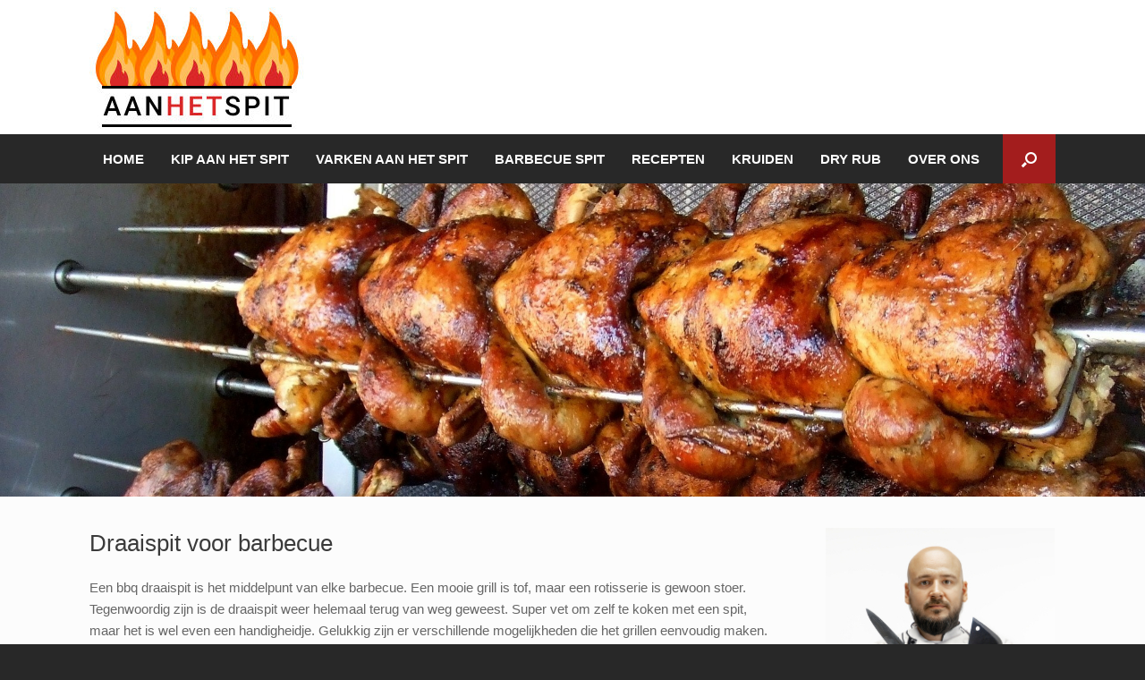

--- FILE ---
content_type: text/html; charset=UTF-8
request_url: https://aanhetspit.nl/draaispit-bbq/
body_size: 25190
content:
<!DOCTYPE html>
<html lang="nl-NL">
<head>
	<meta charset="UTF-8" />
	<meta http-equiv="X-UA-Compatible" content="IE=10" />
	<link rel="profile" href="http://gmpg.org/xfn/11" />
	<link rel="pingback" href="https://aanhetspit.nl/xmlrpc.php" />
	<meta name='robots' content='index, follow, max-image-preview:large, max-snippet:-1, max-video-preview:-1' />

	<!-- This site is optimized with the Yoast SEO plugin v22.2 - https://yoast.com/wordpress/plugins/seo/ -->
	<title>BBQ Draaispit | Spit Motor voor Barbecue Kopen | AanHetSpit.nl</title>
	<meta name="description" content="Thuis genieten van een draaispit? Bekijk draaispitten voor diverse barbecue merken en modellen. Bekijk reviews en vergelijk prijzen." />
	<link rel="canonical" href="https://aanhetspit.nl/draaispit-bbq/" />
	<meta property="og:locale" content="nl_NL" />
	<meta property="og:type" content="article" />
	<meta property="og:title" content="BBQ Draaispit | Spit Motor voor Barbecue Kopen | AanHetSpit.nl" />
	<meta property="og:description" content="Thuis genieten van een draaispit? Bekijk draaispitten voor diverse barbecue merken en modellen. Bekijk reviews en vergelijk prijzen." />
	<meta property="og:url" content="https://aanhetspit.nl/draaispit-bbq/" />
	<meta property="og:site_name" content="AanHetSpit.nl" />
	<meta property="article:modified_time" content="2024-03-12T09:58:28+00:00" />
	<meta name="twitter:card" content="summary_large_image" />
	<meta name="twitter:label1" content="Geschatte leestijd" />
	<meta name="twitter:data1" content="12 minuten" />
	<!-- / Yoast SEO plugin. -->


<link rel="alternate" type="application/rss+xml" title="AanHetSpit.nl &raquo; feed" href="https://aanhetspit.nl/feed/" />
<link rel="alternate" type="application/rss+xml" title="AanHetSpit.nl &raquo; reacties feed" href="https://aanhetspit.nl/comments/feed/" />
<link rel="alternate" title="oEmbed (JSON)" type="application/json+oembed" href="https://aanhetspit.nl/wp-json/oembed/1.0/embed?url=https%3A%2F%2Faanhetspit.nl%2Fdraaispit-bbq%2F" />
<link rel="alternate" title="oEmbed (XML)" type="text/xml+oembed" href="https://aanhetspit.nl/wp-json/oembed/1.0/embed?url=https%3A%2F%2Faanhetspit.nl%2Fdraaispit-bbq%2F&#038;format=xml" />
<style id='wp-img-auto-sizes-contain-inline-css' type='text/css'>
img:is([sizes=auto i],[sizes^="auto," i]){contain-intrinsic-size:3000px 1500px}
/*# sourceURL=wp-img-auto-sizes-contain-inline-css */
</style>
<link rel='stylesheet' id='pt-cv-public-style-css' href='https://aanhetspit.nl/wp-content/plugins/content-views-query-and-display-post-page/public/assets/css/cv.css?ver=3.6.4' type='text/css' media='all' />
<style id='wp-emoji-styles-inline-css' type='text/css'>

	img.wp-smiley, img.emoji {
		display: inline !important;
		border: none !important;
		box-shadow: none !important;
		height: 1em !important;
		width: 1em !important;
		margin: 0 0.07em !important;
		vertical-align: -0.1em !important;
		background: none !important;
		padding: 0 !important;
	}
/*# sourceURL=wp-emoji-styles-inline-css */
</style>
<style id='wp-block-library-inline-css' type='text/css'>
:root{--wp-block-synced-color:#7a00df;--wp-block-synced-color--rgb:122,0,223;--wp-bound-block-color:var(--wp-block-synced-color);--wp-editor-canvas-background:#ddd;--wp-admin-theme-color:#007cba;--wp-admin-theme-color--rgb:0,124,186;--wp-admin-theme-color-darker-10:#006ba1;--wp-admin-theme-color-darker-10--rgb:0,107,160.5;--wp-admin-theme-color-darker-20:#005a87;--wp-admin-theme-color-darker-20--rgb:0,90,135;--wp-admin-border-width-focus:2px}@media (min-resolution:192dpi){:root{--wp-admin-border-width-focus:1.5px}}.wp-element-button{cursor:pointer}:root .has-very-light-gray-background-color{background-color:#eee}:root .has-very-dark-gray-background-color{background-color:#313131}:root .has-very-light-gray-color{color:#eee}:root .has-very-dark-gray-color{color:#313131}:root .has-vivid-green-cyan-to-vivid-cyan-blue-gradient-background{background:linear-gradient(135deg,#00d084,#0693e3)}:root .has-purple-crush-gradient-background{background:linear-gradient(135deg,#34e2e4,#4721fb 50%,#ab1dfe)}:root .has-hazy-dawn-gradient-background{background:linear-gradient(135deg,#faaca8,#dad0ec)}:root .has-subdued-olive-gradient-background{background:linear-gradient(135deg,#fafae1,#67a671)}:root .has-atomic-cream-gradient-background{background:linear-gradient(135deg,#fdd79a,#004a59)}:root .has-nightshade-gradient-background{background:linear-gradient(135deg,#330968,#31cdcf)}:root .has-midnight-gradient-background{background:linear-gradient(135deg,#020381,#2874fc)}:root{--wp--preset--font-size--normal:16px;--wp--preset--font-size--huge:42px}.has-regular-font-size{font-size:1em}.has-larger-font-size{font-size:2.625em}.has-normal-font-size{font-size:var(--wp--preset--font-size--normal)}.has-huge-font-size{font-size:var(--wp--preset--font-size--huge)}.has-text-align-center{text-align:center}.has-text-align-left{text-align:left}.has-text-align-right{text-align:right}.has-fit-text{white-space:nowrap!important}#end-resizable-editor-section{display:none}.aligncenter{clear:both}.items-justified-left{justify-content:flex-start}.items-justified-center{justify-content:center}.items-justified-right{justify-content:flex-end}.items-justified-space-between{justify-content:space-between}.screen-reader-text{border:0;clip-path:inset(50%);height:1px;margin:-1px;overflow:hidden;padding:0;position:absolute;width:1px;word-wrap:normal!important}.screen-reader-text:focus{background-color:#ddd;clip-path:none;color:#444;display:block;font-size:1em;height:auto;left:5px;line-height:normal;padding:15px 23px 14px;text-decoration:none;top:5px;width:auto;z-index:100000}html :where(.has-border-color){border-style:solid}html :where([style*=border-top-color]){border-top-style:solid}html :where([style*=border-right-color]){border-right-style:solid}html :where([style*=border-bottom-color]){border-bottom-style:solid}html :where([style*=border-left-color]){border-left-style:solid}html :where([style*=border-width]){border-style:solid}html :where([style*=border-top-width]){border-top-style:solid}html :where([style*=border-right-width]){border-right-style:solid}html :where([style*=border-bottom-width]){border-bottom-style:solid}html :where([style*=border-left-width]){border-left-style:solid}html :where(img[class*=wp-image-]){height:auto;max-width:100%}:where(figure){margin:0 0 1em}html :where(.is-position-sticky){--wp-admin--admin-bar--position-offset:var(--wp-admin--admin-bar--height,0px)}@media screen and (max-width:600px){html :where(.is-position-sticky){--wp-admin--admin-bar--position-offset:0px}}

/*# sourceURL=wp-block-library-inline-css */
</style><style id='wp-block-paragraph-inline-css' type='text/css'>
.is-small-text{font-size:.875em}.is-regular-text{font-size:1em}.is-large-text{font-size:2.25em}.is-larger-text{font-size:3em}.has-drop-cap:not(:focus):first-letter{float:left;font-size:8.4em;font-style:normal;font-weight:100;line-height:.68;margin:.05em .1em 0 0;text-transform:uppercase}body.rtl .has-drop-cap:not(:focus):first-letter{float:none;margin-left:.1em}p.has-drop-cap.has-background{overflow:hidden}:root :where(p.has-background){padding:1.25em 2.375em}:where(p.has-text-color:not(.has-link-color)) a{color:inherit}p.has-text-align-left[style*="writing-mode:vertical-lr"],p.has-text-align-right[style*="writing-mode:vertical-rl"]{rotate:180deg}
/*# sourceURL=https://aanhetspit.nl/wp-includes/blocks/paragraph/style.min.css */
</style>
<style id='global-styles-inline-css' type='text/css'>
:root{--wp--preset--aspect-ratio--square: 1;--wp--preset--aspect-ratio--4-3: 4/3;--wp--preset--aspect-ratio--3-4: 3/4;--wp--preset--aspect-ratio--3-2: 3/2;--wp--preset--aspect-ratio--2-3: 2/3;--wp--preset--aspect-ratio--16-9: 16/9;--wp--preset--aspect-ratio--9-16: 9/16;--wp--preset--color--black: #000000;--wp--preset--color--cyan-bluish-gray: #abb8c3;--wp--preset--color--white: #ffffff;--wp--preset--color--pale-pink: #f78da7;--wp--preset--color--vivid-red: #cf2e2e;--wp--preset--color--luminous-vivid-orange: #ff6900;--wp--preset--color--luminous-vivid-amber: #fcb900;--wp--preset--color--light-green-cyan: #7bdcb5;--wp--preset--color--vivid-green-cyan: #00d084;--wp--preset--color--pale-cyan-blue: #8ed1fc;--wp--preset--color--vivid-cyan-blue: #0693e3;--wp--preset--color--vivid-purple: #9b51e0;--wp--preset--gradient--vivid-cyan-blue-to-vivid-purple: linear-gradient(135deg,rgb(6,147,227) 0%,rgb(155,81,224) 100%);--wp--preset--gradient--light-green-cyan-to-vivid-green-cyan: linear-gradient(135deg,rgb(122,220,180) 0%,rgb(0,208,130) 100%);--wp--preset--gradient--luminous-vivid-amber-to-luminous-vivid-orange: linear-gradient(135deg,rgb(252,185,0) 0%,rgb(255,105,0) 100%);--wp--preset--gradient--luminous-vivid-orange-to-vivid-red: linear-gradient(135deg,rgb(255,105,0) 0%,rgb(207,46,46) 100%);--wp--preset--gradient--very-light-gray-to-cyan-bluish-gray: linear-gradient(135deg,rgb(238,238,238) 0%,rgb(169,184,195) 100%);--wp--preset--gradient--cool-to-warm-spectrum: linear-gradient(135deg,rgb(74,234,220) 0%,rgb(151,120,209) 20%,rgb(207,42,186) 40%,rgb(238,44,130) 60%,rgb(251,105,98) 80%,rgb(254,248,76) 100%);--wp--preset--gradient--blush-light-purple: linear-gradient(135deg,rgb(255,206,236) 0%,rgb(152,150,240) 100%);--wp--preset--gradient--blush-bordeaux: linear-gradient(135deg,rgb(254,205,165) 0%,rgb(254,45,45) 50%,rgb(107,0,62) 100%);--wp--preset--gradient--luminous-dusk: linear-gradient(135deg,rgb(255,203,112) 0%,rgb(199,81,192) 50%,rgb(65,88,208) 100%);--wp--preset--gradient--pale-ocean: linear-gradient(135deg,rgb(255,245,203) 0%,rgb(182,227,212) 50%,rgb(51,167,181) 100%);--wp--preset--gradient--electric-grass: linear-gradient(135deg,rgb(202,248,128) 0%,rgb(113,206,126) 100%);--wp--preset--gradient--midnight: linear-gradient(135deg,rgb(2,3,129) 0%,rgb(40,116,252) 100%);--wp--preset--font-size--small: 13px;--wp--preset--font-size--medium: 20px;--wp--preset--font-size--large: 36px;--wp--preset--font-size--x-large: 42px;--wp--preset--spacing--20: 0.44rem;--wp--preset--spacing--30: 0.67rem;--wp--preset--spacing--40: 1rem;--wp--preset--spacing--50: 1.5rem;--wp--preset--spacing--60: 2.25rem;--wp--preset--spacing--70: 3.38rem;--wp--preset--spacing--80: 5.06rem;--wp--preset--shadow--natural: 6px 6px 9px rgba(0, 0, 0, 0.2);--wp--preset--shadow--deep: 12px 12px 50px rgba(0, 0, 0, 0.4);--wp--preset--shadow--sharp: 6px 6px 0px rgba(0, 0, 0, 0.2);--wp--preset--shadow--outlined: 6px 6px 0px -3px rgb(255, 255, 255), 6px 6px rgb(0, 0, 0);--wp--preset--shadow--crisp: 6px 6px 0px rgb(0, 0, 0);}:where(.is-layout-flex){gap: 0.5em;}:where(.is-layout-grid){gap: 0.5em;}body .is-layout-flex{display: flex;}.is-layout-flex{flex-wrap: wrap;align-items: center;}.is-layout-flex > :is(*, div){margin: 0;}body .is-layout-grid{display: grid;}.is-layout-grid > :is(*, div){margin: 0;}:where(.wp-block-columns.is-layout-flex){gap: 2em;}:where(.wp-block-columns.is-layout-grid){gap: 2em;}:where(.wp-block-post-template.is-layout-flex){gap: 1.25em;}:where(.wp-block-post-template.is-layout-grid){gap: 1.25em;}.has-black-color{color: var(--wp--preset--color--black) !important;}.has-cyan-bluish-gray-color{color: var(--wp--preset--color--cyan-bluish-gray) !important;}.has-white-color{color: var(--wp--preset--color--white) !important;}.has-pale-pink-color{color: var(--wp--preset--color--pale-pink) !important;}.has-vivid-red-color{color: var(--wp--preset--color--vivid-red) !important;}.has-luminous-vivid-orange-color{color: var(--wp--preset--color--luminous-vivid-orange) !important;}.has-luminous-vivid-amber-color{color: var(--wp--preset--color--luminous-vivid-amber) !important;}.has-light-green-cyan-color{color: var(--wp--preset--color--light-green-cyan) !important;}.has-vivid-green-cyan-color{color: var(--wp--preset--color--vivid-green-cyan) !important;}.has-pale-cyan-blue-color{color: var(--wp--preset--color--pale-cyan-blue) !important;}.has-vivid-cyan-blue-color{color: var(--wp--preset--color--vivid-cyan-blue) !important;}.has-vivid-purple-color{color: var(--wp--preset--color--vivid-purple) !important;}.has-black-background-color{background-color: var(--wp--preset--color--black) !important;}.has-cyan-bluish-gray-background-color{background-color: var(--wp--preset--color--cyan-bluish-gray) !important;}.has-white-background-color{background-color: var(--wp--preset--color--white) !important;}.has-pale-pink-background-color{background-color: var(--wp--preset--color--pale-pink) !important;}.has-vivid-red-background-color{background-color: var(--wp--preset--color--vivid-red) !important;}.has-luminous-vivid-orange-background-color{background-color: var(--wp--preset--color--luminous-vivid-orange) !important;}.has-luminous-vivid-amber-background-color{background-color: var(--wp--preset--color--luminous-vivid-amber) !important;}.has-light-green-cyan-background-color{background-color: var(--wp--preset--color--light-green-cyan) !important;}.has-vivid-green-cyan-background-color{background-color: var(--wp--preset--color--vivid-green-cyan) !important;}.has-pale-cyan-blue-background-color{background-color: var(--wp--preset--color--pale-cyan-blue) !important;}.has-vivid-cyan-blue-background-color{background-color: var(--wp--preset--color--vivid-cyan-blue) !important;}.has-vivid-purple-background-color{background-color: var(--wp--preset--color--vivid-purple) !important;}.has-black-border-color{border-color: var(--wp--preset--color--black) !important;}.has-cyan-bluish-gray-border-color{border-color: var(--wp--preset--color--cyan-bluish-gray) !important;}.has-white-border-color{border-color: var(--wp--preset--color--white) !important;}.has-pale-pink-border-color{border-color: var(--wp--preset--color--pale-pink) !important;}.has-vivid-red-border-color{border-color: var(--wp--preset--color--vivid-red) !important;}.has-luminous-vivid-orange-border-color{border-color: var(--wp--preset--color--luminous-vivid-orange) !important;}.has-luminous-vivid-amber-border-color{border-color: var(--wp--preset--color--luminous-vivid-amber) !important;}.has-light-green-cyan-border-color{border-color: var(--wp--preset--color--light-green-cyan) !important;}.has-vivid-green-cyan-border-color{border-color: var(--wp--preset--color--vivid-green-cyan) !important;}.has-pale-cyan-blue-border-color{border-color: var(--wp--preset--color--pale-cyan-blue) !important;}.has-vivid-cyan-blue-border-color{border-color: var(--wp--preset--color--vivid-cyan-blue) !important;}.has-vivid-purple-border-color{border-color: var(--wp--preset--color--vivid-purple) !important;}.has-vivid-cyan-blue-to-vivid-purple-gradient-background{background: var(--wp--preset--gradient--vivid-cyan-blue-to-vivid-purple) !important;}.has-light-green-cyan-to-vivid-green-cyan-gradient-background{background: var(--wp--preset--gradient--light-green-cyan-to-vivid-green-cyan) !important;}.has-luminous-vivid-amber-to-luminous-vivid-orange-gradient-background{background: var(--wp--preset--gradient--luminous-vivid-amber-to-luminous-vivid-orange) !important;}.has-luminous-vivid-orange-to-vivid-red-gradient-background{background: var(--wp--preset--gradient--luminous-vivid-orange-to-vivid-red) !important;}.has-very-light-gray-to-cyan-bluish-gray-gradient-background{background: var(--wp--preset--gradient--very-light-gray-to-cyan-bluish-gray) !important;}.has-cool-to-warm-spectrum-gradient-background{background: var(--wp--preset--gradient--cool-to-warm-spectrum) !important;}.has-blush-light-purple-gradient-background{background: var(--wp--preset--gradient--blush-light-purple) !important;}.has-blush-bordeaux-gradient-background{background: var(--wp--preset--gradient--blush-bordeaux) !important;}.has-luminous-dusk-gradient-background{background: var(--wp--preset--gradient--luminous-dusk) !important;}.has-pale-ocean-gradient-background{background: var(--wp--preset--gradient--pale-ocean) !important;}.has-electric-grass-gradient-background{background: var(--wp--preset--gradient--electric-grass) !important;}.has-midnight-gradient-background{background: var(--wp--preset--gradient--midnight) !important;}.has-small-font-size{font-size: var(--wp--preset--font-size--small) !important;}.has-medium-font-size{font-size: var(--wp--preset--font-size--medium) !important;}.has-large-font-size{font-size: var(--wp--preset--font-size--large) !important;}.has-x-large-font-size{font-size: var(--wp--preset--font-size--x-large) !important;}
/*# sourceURL=global-styles-inline-css */
</style>

<style id='classic-theme-styles-inline-css' type='text/css'>
/*! This file is auto-generated */
.wp-block-button__link{color:#fff;background-color:#32373c;border-radius:9999px;box-shadow:none;text-decoration:none;padding:calc(.667em + 2px) calc(1.333em + 2px);font-size:1.125em}.wp-block-file__button{background:#32373c;color:#fff;text-decoration:none}
/*# sourceURL=/wp-includes/css/classic-themes.min.css */
</style>
<link rel='stylesheet' id='vantage-style-css' href='https://aanhetspit.nl/wp-content/themes/vantage/style.css?ver=1.17.0' type='text/css' media='all' />
<link rel='stylesheet' id='font-awesome-css' href='https://aanhetspit.nl/wp-content/themes/vantage/fontawesome/css/font-awesome.css?ver=4.6.2' type='text/css' media='all' />
<link rel='stylesheet' id='siteorigin-mobilenav-css' href='https://aanhetspit.nl/wp-content/themes/vantage/inc/mobilenav/css/mobilenav.css?ver=1.17.0' type='text/css' media='all' />
<link rel="stylesheet" type="text/css" href="https://aanhetspit.nl/wp-content/plugins/smart-slider-3/Public/SmartSlider3/Application/Frontend/Assets/dist/smartslider.min.css?ver=78442573" media="all">
<style data-related="n2-ss-3">div#n2-ss-3 .n2-ss-slider-1{display:grid;position:relative;}div#n2-ss-3 .n2-ss-slider-2{display:grid;position:relative;overflow:hidden;padding:0px 0px 0px 0px;border:0px solid RGBA(62,62,62,1);border-radius:0px;background-clip:padding-box;background-repeat:repeat;background-position:50% 50%;background-size:cover;background-attachment:scroll;z-index:1;}div#n2-ss-3:not(.n2-ss-loaded) .n2-ss-slider-2{background-image:none !important;}div#n2-ss-3 .n2-ss-slider-3{display:grid;grid-template-areas:'cover';position:relative;overflow:hidden;z-index:10;}div#n2-ss-3 .n2-ss-slider-3 > *{grid-area:cover;}div#n2-ss-3 .n2-ss-slide-backgrounds,div#n2-ss-3 .n2-ss-slider-3 > .n2-ss-divider{position:relative;}div#n2-ss-3 .n2-ss-slide-backgrounds{z-index:10;}div#n2-ss-3 .n2-ss-slide-backgrounds > *{overflow:hidden;}div#n2-ss-3 .n2-ss-slide-background{transform:translateX(-100000px);}div#n2-ss-3 .n2-ss-slider-4{place-self:center;position:relative;width:100%;height:100%;z-index:20;display:grid;grid-template-areas:'slide';}div#n2-ss-3 .n2-ss-slider-4 > *{grid-area:slide;}div#n2-ss-3.n2-ss-full-page--constrain-ratio .n2-ss-slider-4{height:auto;}div#n2-ss-3 .n2-ss-slide{display:grid;place-items:center;grid-auto-columns:100%;position:relative;z-index:20;-webkit-backface-visibility:hidden;transform:translateX(-100000px);}div#n2-ss-3 .n2-ss-slide{perspective:1500px;}div#n2-ss-3 .n2-ss-slide-active{z-index:21;}.n2-ss-background-animation{position:absolute;top:0;left:0;width:100%;height:100%;z-index:3;}div#n2-ss-3 .n2-ss-slide-limiter{max-width:1200px;}@media (min-width: 1200px){div#n2-ss-3 [data-hide-desktopportrait="1"]{display: none !important;}}@media (orientation: landscape) and (max-width: 1199px) and (min-width: 901px),(orientation: portrait) and (max-width: 1199px) and (min-width: 701px){div#n2-ss-3 [data-hide-tabletportrait="1"]{display: none !important;}}@media (orientation: landscape) and (max-width: 900px),(orientation: portrait) and (max-width: 700px){div#n2-ss-3 [data-hide-mobileportrait="1"]{display: none !important;}}</style>
<script type="text/javascript" src="https://aanhetspit.nl/wp-includes/js/jquery/jquery.min.js?ver=3.7.1" id="jquery-core-js"></script>
<script type="text/javascript" src="https://aanhetspit.nl/wp-includes/js/jquery/jquery-migrate.min.js?ver=3.4.1" id="jquery-migrate-js"></script>
<script type="text/javascript" src="https://aanhetspit.nl/wp-content/themes/vantage/js/jquery.flexslider.min.js?ver=2.1" id="jquery-flexslider-js"></script>
<script type="text/javascript" src="https://aanhetspit.nl/wp-content/themes/vantage/js/jquery.touchSwipe.min.js?ver=1.6.6" id="jquery-touchswipe-js"></script>
<script type="text/javascript" src="https://aanhetspit.nl/wp-content/themes/vantage/js/jquery.theme-main.min.js?ver=1.17.0" id="vantage-main-js"></script>
<script type="text/javascript" id="siteorigin-mobilenav-js-extra">
/* <![CDATA[ */
var mobileNav = {"search":{"url":"https://aanhetspit.nl","placeholder":"Zoeken"},"text":{"navigate":"Menu","back":"Terug","close":"Sluiten"},"nextIconUrl":"https://aanhetspit.nl/wp-content/themes/vantage/inc/mobilenav/images/next.png","mobileMenuClose":"\u003Ci class=\"fa fa-times\"\u003E\u003C/i\u003E"};
//# sourceURL=siteorigin-mobilenav-js-extra
/* ]]> */
</script>
<script type="text/javascript" src="https://aanhetspit.nl/wp-content/themes/vantage/inc/mobilenav/js/mobilenav.min.js?ver=1.17.0" id="siteorigin-mobilenav-js"></script>
<link rel="https://api.w.org/" href="https://aanhetspit.nl/wp-json/" /><link rel="alternate" title="JSON" type="application/json" href="https://aanhetspit.nl/wp-json/wp/v2/pages/96" /><link rel="EditURI" type="application/rsd+xml" title="RSD" href="https://aanhetspit.nl/xmlrpc.php?rsd" />
<meta name="generator" content="WordPress 6.9" />
<link rel='shortlink' href='https://aanhetspit.nl/?p=96' />
<!-- Global site tag (gtag.js) - Google Analytics -->
<script async src="https://www.googletagmanager.com/gtag/js?id=UA-194140456-1"></script>
<script>
  window.dataLayer = window.dataLayer || [];
  function gtag(){dataLayer.push(arguments);}
  gtag('js', new Date());

  gtag('config', 'UA-194140456-1');
</script>

<script data-ad-client="ca-pub-8847222093740349" async src="https://pagead2.googlesyndication.com/pagead/js/adsbygoogle.js"></script><meta name="viewport" content="width=device-width, initial-scale=1" />		<style type="text/css">
			.so-mobilenav-mobile + * { display: none; }
			@media screen and (max-width: 480px) { .so-mobilenav-mobile + * { display: block; } .so-mobilenav-standard + * { display: none; } .site-navigation #search-icon { display: none; } }
		</style>
		<style type="text/css" media="screen">
		#footer-widgets .widget { width: 100%; }
		#masthead-widgets .widget { width: 100%; }
	</style>
	<style type="text/css" id="vantage-footer-widgets">#footer-widgets aside { width : 100%; }</style> <style type="text/css" id="customizer-css">#masthead .hgroup h1, #masthead.masthead-logo-in-menu .logo > h1 { font-size: 36px } #page-title, article.post .entry-header h1.entry-title, article.page .entry-header h1.entry-title { font-size: 26px } .entry-content { font-size: 15px } #secondary .widget { font-size: 14px } .entry-content h1 { font-size: 26px } .entry-content h2 { font-size: 24px } #masthead .hgroup { padding-top: 0px; padding-bottom: 0px } .entry-content a, .entry-content a:visited, article.post .author-box .box-content .author-posts a:hover, #secondary a, #secondary a:visited, #masthead .hgroup a, #masthead .hgroup a:visited, .comment-form .logged-in-as a, .comment-form .logged-in-as a:visited { color: #dd3333 } .entry-content a, .textwidget a { text-decoration: none } .entry-content a:hover, .entry-content a:focus, .entry-content a:active, #secondary a:hover, #masthead .hgroup a:hover, #masthead .hgroup a:focus, #masthead .hgroup a:active, .comment-form .logged-in-as a:hover, .comment-form .logged-in-as a:focus, .comment-form .logged-in-as a:active { color: #dd3333 } .entry-content a:hover, .textwidget a:hover { text-decoration: underline } .main-navigation { background-color: #282828 } .main-navigation a { color: #ffffff } .main-navigation ul ul { background-color: #282828 } .main-navigation ul li:hover > a, .main-navigation ul li:focus > a, #search-icon #search-icon-icon:hover, #search-icon #search-icon-icon:focus { background-color: #444444 } .main-navigation ul ul li:hover > a { background-color: #444444 } #search-icon #search-icon-icon { background-color: #a31d1d } #search-icon #search-icon-icon .vantage-icon-search { color: #ffffff } .main-navigation ul li a, #masthead.masthead-logo-in-menu .logo { padding-left: 15px; padding-right: 15px } .main-navigation ul li { font-size: 15px } a.button, button, html input[type="button"], input[type="reset"], input[type="submit"], .post-navigation a, #image-navigation a, article.post .more-link, article.page .more-link, .paging-navigation a, .woocommerce #page-wrapper .button, .woocommerce a.button, .woocommerce .checkout-button, .woocommerce input.button, #infinite-handle span button { text-shadow: none } a.button, button, html input[type="button"], input[type="reset"], input[type="submit"], .post-navigation a, #image-navigation a, article.post .more-link, article.page .more-link, .paging-navigation a, .woocommerce #page-wrapper .button, .woocommerce a.button, .woocommerce .checkout-button, .woocommerce input.button, .woocommerce #respond input#submit.alt, .woocommerce a.button.alt, .woocommerce button.button.alt, .woocommerce input.button.alt, #infinite-handle span { -webkit-box-shadow: none; -moz-box-shadow: none; box-shadow: none } #masthead { background-color: #ffffff } #colophon, body.layout-full { background-color: #282828 } #footer-widgets .widget a, #footer-widgets .widget a:visited { color: #ffffff } #footer-widgets .widget a:hover, #footer-widgets .widget a:focus, #footer-widgets .widget a:active { color: #ffffff } </style><link rel="icon" href="https://aanhetspit.nl/wp-content/uploads/2021/04/cropped-Spit-32x32.png" sizes="32x32" />
<link rel="icon" href="https://aanhetspit.nl/wp-content/uploads/2021/04/cropped-Spit-192x192.png" sizes="192x192" />
<link rel="apple-touch-icon" href="https://aanhetspit.nl/wp-content/uploads/2021/04/cropped-Spit-180x180.png" />
<meta name="msapplication-TileImage" content="https://aanhetspit.nl/wp-content/uploads/2021/04/cropped-Spit-270x270.png" />
<link rel='stylesheet' id='siteorigin-panels-front-css' href='https://aanhetspit.nl/wp-content/plugins/siteorigin-panels/css/front-flex.min.css?ver=2.29.6' type='text/css' media='all' />
<link rel='stylesheet' id='sow-button-flat-498b0ec2836c-css' href='https://aanhetspit.nl/wp-content/uploads/siteorigin-widgets/sow-button-flat-498b0ec2836c.css?ver=6.9' type='text/css' media='all' />
<link rel='stylesheet' id='sow-button-base-css' href='https://aanhetspit.nl/wp-content/plugins/so-widgets-bundle/widgets/button/css/style.css?ver=1.58.10' type='text/css' media='all' />
<link rel='stylesheet' id='siteorigin-widget-icon-font-ionicons-css' href='https://aanhetspit.nl/wp-content/plugins/so-widgets-bundle/icons/ionicons/style.css?ver=6.9' type='text/css' media='all' />
<link rel='stylesheet' id='sow-button-flat-d3e0d9861dee-css' href='https://aanhetspit.nl/wp-content/uploads/siteorigin-widgets/sow-button-flat-d3e0d9861dee.css?ver=6.9' type='text/css' media='all' />
<link rel='stylesheet' id='siteorigin-widget-icon-font-typicons-css' href='https://aanhetspit.nl/wp-content/plugins/so-widgets-bundle/icons/typicons/style.css?ver=6.9' type='text/css' media='all' />
<link rel='stylesheet' id='sow-button-flat-eca71d3b5522-css' href='https://aanhetspit.nl/wp-content/uploads/siteorigin-widgets/sow-button-flat-eca71d3b5522.css?ver=6.9' type='text/css' media='all' />
<link rel='stylesheet' id='sow-button-flat-a983660db231-css' href='https://aanhetspit.nl/wp-content/uploads/siteorigin-widgets/sow-button-flat-a983660db231.css?ver=6.9' type='text/css' media='all' />
<link rel='stylesheet' id='sow-button-flat-2a2be136b32c-css' href='https://aanhetspit.nl/wp-content/uploads/siteorigin-widgets/sow-button-flat-2a2be136b32c.css?ver=6.9' type='text/css' media='all' />
<script>(function(){this._N2=this._N2||{_r:[],_d:[],r:function(){this._r.push(arguments)},d:function(){this._d.push(arguments)}}}).call(window);</script><script src="https://aanhetspit.nl/wp-content/plugins/smart-slider-3/Public/SmartSlider3/Application/Frontend/Assets/dist/n2.min.js?ver=78442573" defer async></script>
<script src="https://aanhetspit.nl/wp-content/plugins/smart-slider-3/Public/SmartSlider3/Application/Frontend/Assets/dist/smartslider-frontend.min.js?ver=78442573" defer async></script>
<script src="https://aanhetspit.nl/wp-content/plugins/smart-slider-3/Public/SmartSlider3/Slider/SliderType/Simple/Assets/dist/ss-simple.min.js?ver=78442573" defer async></script>
<script>_N2.r('documentReady',function(){_N2.r(["documentReady","smartslider-frontend","ss-simple"],function(){new _N2.SmartSliderSimple('n2-ss-3',{"admin":false,"background.video.mobile":1,"loadingTime":2000,"alias":{"id":0,"smoothScroll":0,"slideSwitch":0,"scroll":1},"align":"normal","isDelayed":0,"responsive":{"mediaQueries":{"all":false,"desktopportrait":["(min-width: 1200px)"],"tabletportrait":["(orientation: landscape) and (max-width: 1199px) and (min-width: 901px)","(orientation: portrait) and (max-width: 1199px) and (min-width: 701px)"],"mobileportrait":["(orientation: landscape) and (max-width: 900px)","(orientation: portrait) and (max-width: 700px)"]},"base":{"slideOuterWidth":1200,"slideOuterHeight":350,"sliderWidth":1200,"sliderHeight":350,"slideWidth":1200,"slideHeight":350},"hideOn":{"desktopLandscape":false,"desktopPortrait":false,"tabletLandscape":false,"tabletPortrait":false,"mobileLandscape":false,"mobilePortrait":false},"onResizeEnabled":true,"type":"fullwidth","sliderHeightBasedOn":"real","focusUser":1,"focusEdge":"auto","breakpoints":[{"device":"tabletPortrait","type":"max-screen-width","portraitWidth":1199,"landscapeWidth":1199},{"device":"mobilePortrait","type":"max-screen-width","portraitWidth":700,"landscapeWidth":900}],"enabledDevices":{"desktopLandscape":0,"desktopPortrait":1,"tabletLandscape":0,"tabletPortrait":1,"mobileLandscape":0,"mobilePortrait":1},"sizes":{"desktopPortrait":{"width":1200,"height":350,"max":3000,"min":1200},"tabletPortrait":{"width":701,"height":204,"customHeight":false,"max":1199,"min":701},"mobilePortrait":{"width":320,"height":93,"customHeight":false,"max":900,"min":320}},"overflowHiddenPage":0,"focus":{"offsetTop":"#wpadminbar","offsetBottom":""}},"controls":{"mousewheel":0,"touch":0,"keyboard":1,"blockCarouselInteraction":1},"playWhenVisible":1,"playWhenVisibleAt":0.5,"lazyLoad":0,"lazyLoadNeighbor":0,"blockrightclick":0,"maintainSession":0,"autoplay":{"enabled":0,"start":1,"duration":8000,"autoplayLoop":1,"allowReStart":0,"pause":{"click":1,"mouse":"0","mediaStarted":1},"resume":{"click":0,"mouse":"0","mediaEnded":1,"slidechanged":0},"interval":1,"intervalModifier":"loop","intervalSlide":"current"},"perspective":1500,"layerMode":{"playOnce":0,"playFirstLayer":1,"mode":"skippable","inAnimation":"mainInEnd"},"bgAnimations":0,"mainanimation":{"type":"horizontal","duration":800,"delay":0,"ease":"easeOutQuad","shiftedBackgroundAnimation":0},"carousel":1,"initCallbacks":function(){}})})});</script></head>

<body class="wp-singular page-template-default page page-id-96 wp-custom-logo wp-theme-vantage responsive layout-full no-js has-sidebar has-menu-search page-layout-default mobilenav">
<!-- Begin TradeTracker SuperTag Code -->
<script type="text/javascript">

    var _TradeTrackerTagOptions = {
        t: 'a',
        s: '402315',
        chk: 'd776535f89b0c5d0291df7802a4a751f',
        overrideOptions: {}
    };

    (function() {var tt = document.createElement('script'), s = document.getElementsByTagName('script')[0]; tt.setAttribute('type', 'text/javascript'); tt.setAttribute('src', (document.location.protocol == 'https:' ? 'https' : 'http') + '://tm.tradetracker.net/tag?t=' + _TradeTrackerTagOptions.t + '&s=' + _TradeTrackerTagOptions.s + '&chk=' + _TradeTrackerTagOptions.chk); s.parentNode.insertBefore(tt, s);})();
</script>
<!-- End TradeTracker SuperTag Code -->

<div id="page-wrapper">

	<a class="skip-link screen-reader-text" href="#content">Spring naar inhoud</a>

	
	
		<header id="masthead" class="site-header" role="banner">

	<div class="hgroup full-container ">

		
			<a href="https://aanhetspit.nl/" title="AanHetSpit.nl" rel="home" class="logo">
				<img src="https://aanhetspit.nl/wp-content/uploads/2021/03/cropped-kip-spit-rotisserie-logo.jpg"  class="logo-height-constrain"  width="242"  height="150"  alt="AanHetSpit.nl logo"  />			</a>
			
				<div id="header-sidebar" >
					<aside id="block-5" class="widget widget_block"><div id="pl-gb96-697cb42676c6f"  class="panel-layout" ><div id="pg-gb96-697cb42676c6f-0"  class="panel-grid panel-has-style"  data-style="{&quot;mobile_css&quot;:&quot;height: 0px;&quot;,&quot;padding&quot;:&quot;0px 0px 0px 0px&quot;,&quot;full_height&quot;:&quot;&quot;,&quot;bottom_margin&quot;:&quot;0px&quot;,&quot;cell_alignment&quot;:&quot;flex-start&quot;}" ><div class="panel-row-style panel-row-style-for-gb96-697cb42676c6f-0" ><div id="pgc-gb96-697cb42676c6f-0-0"  class="panel-grid-cell"  data-weight="1" ><div id="panel-gb96-697cb42676c6f-0-0-0" class="so-panel widget widget_custom_html panel-first-child panel-last-child" data-index="0" data-style="{&quot;background_image_attachment&quot;:false,&quot;background_display&quot;:&quot;tile&quot;,&quot;margin&quot;:&quot;15px 0px 0px 0px&quot;}" ><div class="textwidget custom-html-widget"> <script async src="https://pagead2.googlesyndication.com/pagead/js/adsbygoogle.js?client=ca-pub-8847222093740349"
     crossorigin="anonymous"></script>
<!-- [728 x 90] -->
<ins class="adsbygoogle"
     style="display:inline-block;width:728px;height:90px"
     data-ad-client="ca-pub-8847222093740349"
     data-ad-slot="3668239274"></ins>
<script>
     (adsbygoogle = window.adsbygoogle || []).push({});
</script></div></div></div></div></div></div></aside>				</div>

			
		
	</div><!-- .hgroup.full-container -->

	
<nav role="navigation" class="site-navigation main-navigation primary use-sticky-menu">

	<div class="full-container">
							<div id="search-icon">
				<div id="search-icon-icon" tabindex="0" aria-label="Open het zoeken"><div class="vantage-icon-search"></div></div>
				
<form method="get" class="searchform" action="https://aanhetspit.nl/" role="search">
	<label for="search-form" class="screen-reader-text">Zoeken naar:</label>
	<input type="search" name="s" class="field" id="search-form" value="" placeholder="Zoeken"/>
</form>
			</div>
		
					<div id="so-mobilenav-standard-1" data-id="1" class="so-mobilenav-standard"></div><div class="menu-primair-menu-container"><ul id="menu-primair-menu" class="menu"><li id="menu-item-14" class="menu-item menu-item-type-custom menu-item-object-custom menu-item-home menu-item-14"><a href="https://aanhetspit.nl/"><span class="icon"></span>HOME</a></li>
<li id="menu-item-35" class="menu-item menu-item-type-post_type menu-item-object-page menu-item-35"><a href="https://aanhetspit.nl/kip-aan-het-spit/">KIP AAN HET SPIT</a></li>
<li id="menu-item-327" class="menu-item menu-item-type-post_type menu-item-object-page menu-item-327"><a href="https://aanhetspit.nl/varken-aan-het-spit/">VARKEN AAN HET SPIT</a></li>
<li id="menu-item-104" class="menu-item menu-item-type-post_type menu-item-object-page current-menu-item page_item page-item-96 current_page_item menu-item-104"><a href="https://aanhetspit.nl/draaispit-bbq/" aria-current="page">BARBECUE SPIT</a></li>
<li id="menu-item-924" class="menu-item menu-item-type-custom menu-item-object-custom menu-item-has-children menu-item-924"><a href="#"><span class="icon"></span>RECEPTEN</a>
<ul class="sub-menu">
	<li id="menu-item-908" class="menu-item menu-item-type-post_type menu-item-object-page menu-item-908"><a href="https://aanhetspit.nl/kip-aan-het-spit/">OOSTERSE KIP</a></li>
	<li id="menu-item-905" class="menu-item menu-item-type-post_type menu-item-object-page menu-item-905"><a href="https://aanhetspit.nl/recept/bbq-kip/">BBQ CHICKEN</a></li>
	<li id="menu-item-906" class="menu-item menu-item-type-post_type menu-item-object-page menu-item-906"><a href="https://aanhetspit.nl/recept/kip-piri-piri/">KIP PIRI PIRI</a></li>
	<li id="menu-item-907" class="menu-item menu-item-type-post_type menu-item-object-page menu-item-907"><a href="https://aanhetspit.nl/recept/thaise-kip/">THAISE KIP</a></li>
	<li id="menu-item-909" class="menu-item menu-item-type-post_type menu-item-object-page menu-item-909"><a href="https://aanhetspit.nl/varken-aan-het-spit/">SPEENVARKEN</a></li>
</ul>
</li>
<li id="menu-item-118" class="menu-item menu-item-type-custom menu-item-object-custom menu-item-118"><a href="https://aanhetspit.nl/kruiden"><span class="icon"></span>KRUIDEN</a></li>
<li id="menu-item-621" class="menu-item menu-item-type-post_type menu-item-object-page menu-item-has-children menu-item-621"><a href="https://aanhetspit.nl/zelf-dry-rub-maken/">DRY RUB</a>
<ul class="sub-menu">
	<li id="menu-item-995" class="menu-item menu-item-type-post_type menu-item-object-page menu-item-995"><a href="https://aanhetspit.nl/dry-rub-pulled-pork/">PULLED PORK</a></li>
	<li id="menu-item-994" class="menu-item menu-item-type-post_type menu-item-object-page menu-item-994"><a href="https://aanhetspit.nl/dry-rub-kip/">CHICKEN</a></li>
	<li id="menu-item-996" class="menu-item menu-item-type-post_type menu-item-object-page menu-item-996"><a href="https://aanhetspit.nl/dry-rub-spareribs/">SPARERIBS</a></li>
</ul>
</li>
<li id="menu-item-1025" class="menu-item menu-item-type-post_type menu-item-object-page menu-item-1025"><a href="https://aanhetspit.nl/over-ons/">OVER ONS</a></li>
</ul></div><div id="so-mobilenav-mobile-1" data-id="1" class="so-mobilenav-mobile"></div><div class="menu-mobilenav-container"><ul id="mobile-nav-item-wrap-1" class="menu"><li><a href="#" class="mobilenav-main-link" data-id="1"><span class="mobile-nav-icon"></span>Menu</a></li></ul></div>			</div>
</nav><!-- .site-navigation .main-navigation -->

</header><!-- #masthead .site-header -->

	
	
			<div id="main-slider" data-stretch="true">
			<div class="n2_clear"><ss3-force-full-width data-overflow-x="body" data-horizontal-selector="body"><div class="n2-section-smartslider fitvidsignore  n2_clear" data-ssid="3" tabindex="0" role="region" aria-label="Slider"><div id="n2-ss-3-align" class="n2-ss-align"><div class="n2-padding"><div id="n2-ss-3" data-creator="Smart Slider 3" data-responsive="fullwidth" class="n2-ss-slider n2-ow n2-has-hover n2notransition  ">
        <div class="n2-ss-slider-1 n2_ss__touch_element n2-ow">
            <div class="n2-ss-slider-2 n2-ow">
                                                <div class="n2-ss-slider-3 n2-ow">

                    <div class="n2-ss-slide-backgrounds n2-ow-all"><div class="n2-ss-slide-background" data-public-id="1" data-mode="fill"><div class="n2-ss-slide-background-image" data-blur="0" data-opacity="100" data-x="50" data-y="50" data-alt="" data-title=""><picture class="skip-lazy" data-skip-lazy="1"><img src="//aanhetspit.nl/wp-content/uploads/2021/03/header-kip-rottiserie-spit-1.jpg" alt="" title="" loading="lazy" class="skip-lazy" data-skip-lazy="1"></picture></div><div data-color="RGBA(255,255,255,0)" style="background-color: RGBA(255,255,255,0);" class="n2-ss-slide-background-color"></div></div></div>                    <div class="n2-ss-slider-4 n2-ow">
                        <svg xmlns="http://www.w3.org/2000/svg" viewBox="0 0 1200 350" data-related-device="desktopPortrait" class="n2-ow n2-ss-preserve-size n2-ss-preserve-size--slider n2-ss-slide-limiter"></svg><div data-first="1" data-slide-duration="0" data-id="4" data-slide-public-id="1" data-title="header-kip-rottiserie-spit" class="n2-ss-slide n2-ow  n2-ss-slide-4"><div role="note" class="n2-ss-slide--focus" tabindex="-1">header-kip-rottiserie-spit</div><div class="n2-ss-layers-container n2-ss-slide-limiter n2-ow"><div class="n2-ss-layer n2-ow n-uc-HD7ZPHdOZILr" data-sstype="slide" data-pm="default"></div></div></div>                    </div>

                                    </div>
            </div>
        </div>
        </div><ss3-loader></ss3-loader></div></div><div class="n2_clear"></div></div></ss3-force-full-width></div>		</div>
	
	<div id="main" class="site-main">
		<div class="full-container">
			
<div id="primary" class="content-area">
	<div id="content" class="site-content" role="main">

		
			
<article id="post-96" class="post-96 page type-page status-publish post">

	<div class="entry-main">

		
					<header class="entry-header">
													<h1 class="entry-title">Draaispit voor barbecue</h1>
							</header><!-- .entry-header -->
		
		<div class="entry-content">
			<div id="pl-gb96-697cb426885a2"  class="panel-layout" ><div id="pg-gb96-697cb426885a2-0"  class="panel-grid panel-no-style" ><div id="pgc-gb96-697cb426885a2-0-0"  class="panel-grid-cell"  data-weight="1" ><div id="panel-gb96-697cb426885a2-0-0-0" class="so-panel widget widget_text panel-first-child panel-last-child" data-index="0" data-style="{&quot;background_image_attachment&quot;:false,&quot;background_display&quot;:&quot;tile&quot;}" >			<div class="textwidget"><p>Een bbq draaispit is het middelpunt van elke barbecue. Een mooie grill is tof, maar een rotisserie is gewoon stoer. Tegenwoordig zijn is de draaispit weer helemaal terug van weg geweest. Super vet om zelf te koken met een spit, maar het is wel even een handigheidje. Gelukkig zijn er verschillende mogelijkheden die het grillen eenvoudig maken. Zo zijn er diverse <a href="https://aanhetspit.nl/product/kamado-spit" target="_blank" rel="noopener">uitbreidingen voor kamado grills</a>. Wees er zeker van dat het draaispit geschikt is voor jouw merk en type barbecue. Met een <a href="https://aanhetspit.nl/product/universele-spit" target="_blank" rel="noopener">universele draaispit</a> zit je zeker goed.</p>
<p>&nbsp;</p>
</div>
		</div></div></div></div>

<div id="pl-gb96-697cb42689121"  class="panel-layout" ><div id="pg-gb96-697cb42689121-0"  class="panel-grid panel-has-style"  data-style="{&quot;row_css&quot;:&quot;border-radius: 3px;&quot;,&quot;background&quot;:&quot;#fcf5f5&quot;,&quot;background_image_attachment&quot;:false,&quot;background_display&quot;:&quot;tile&quot;,&quot;border_color&quot;:&quot;#ba2a2a&quot;,&quot;full_height&quot;:&quot;&quot;,&quot;bottom_margin&quot;:&quot;50px&quot;,&quot;gutter&quot;:&quot;10px&quot;,&quot;cell_alignment&quot;:&quot;flex-start&quot;}" ><div style="background-color: #fcf5f5; " class="panel-row-style panel-row-style-for-gb96-697cb42689121-0" ><div id="pgc-gb96-697cb42689121-0-0"  class="panel-grid-cell"  data-weight="0.33333333333333" ><div id="panel-gb96-697cb42689121-0-0-0" class="so-panel widget widget_text panel-first-child" data-index="0" data-style="{&quot;widget_css&quot;:&quot;text-align: center;&quot;,&quot;background_image_attachment&quot;:false,&quot;background_display&quot;:&quot;tile&quot;,&quot;background_image_size&quot;:&quot;full&quot;,&quot;background_image_opacity&quot;:&quot;100&quot;,&quot;border_thickness&quot;:&quot;1px&quot;,&quot;margin&quot;:&quot;10px 10px 10px 10px&quot;}" ><div class="panel-widget-style panel-widget-style-for-gb96-697cb42689121-0-0-0" >			<div class="textwidget"><p><a href="https://aanhetspit.nl/product/universele-spit" target="_blank" rel="noopener"><img loading="lazy" decoding="async" class="wp-image-61 size-medium aligncenter" src="https://aanhetspit.nl/wp-content/uploads/2021/03/universele-draaispit-rotisserie-300x300.png" alt="" width="300" height="300" srcset="https://aanhetspit.nl/wp-content/uploads/2021/03/universele-draaispit-rotisserie-300x300.png 300w, https://aanhetspit.nl/wp-content/uploads/2021/03/universele-draaispit-rotisserie-150x150.png 150w, https://aanhetspit.nl/wp-content/uploads/2021/03/universele-draaispit-rotisserie.png 497w" sizes="auto, (max-width: 300px) 100vw, 300px" /></a></p>
<p style="text-align: center;">Universele grillspit<br />
<strong>vanaf €76,-</strong></p>
</div>
		</div></div><div id="panel-gb96-697cb42689121-0-0-1" class="so-panel widget widget_sow-button" data-index="1" data-style="{&quot;widget_css&quot;:&quot;font-weight: 600;&quot;,&quot;background_image_attachment&quot;:false,&quot;background_display&quot;:&quot;tile&quot;,&quot;background_image_size&quot;:&quot;full&quot;,&quot;background_image_opacity&quot;:&quot;100&quot;,&quot;border_thickness&quot;:&quot;1px&quot;,&quot;margin&quot;:&quot;0px 0px 5px 0px&quot;}" ><div class="panel-widget-style panel-widget-style-for-gb96-697cb42689121-0-0-1" ><div
			
			class="so-widget-sow-button so-widget-sow-button-flat-498b0ec2836c"
			
		><div class="ow-button-base ow-button-align-center">
	<a
	href="https://aanhetspit.nl/product/universele-spit"
		class="ow-icon-placement-right ow-button-hover" target="_blank" rel="noopener noreferrer" 	>
		<span>
			<span class="sow-icon-ionicons" data-sow-icon="&#xf370;"
		style="color: #ffffff" 
		aria-hidden="true"></span>
			BESTELLEN		</span>
	</a>
</div>
</div></div></div><div id="panel-gb96-697cb42689121-0-0-2" class="so-panel widget widget_text panel-last-child" data-index="2" data-style="{&quot;widget_css&quot;:&quot;text-align: center;\nfont-size: 11px;&quot;,&quot;background_image_attachment&quot;:false,&quot;background_display&quot;:&quot;tile&quot;,&quot;background_image_size&quot;:&quot;full&quot;,&quot;background_image_opacity&quot;:&quot;100&quot;,&quot;border_thickness&quot;:&quot;1px&quot;,&quot;margin&quot;:&quot;0px 0px 0px 0px&quot;}" ><div class="panel-widget-style panel-widget-style-for-gb96-697cb42689121-0-0-2" >			<div class="textwidget"><p>bij Bol.com</p>
</div>
		</div></div></div><div id="pgc-gb96-697cb42689121-0-1"  class="panel-grid-cell"  data-weight="0.33333333333333" ><div id="panel-gb96-697cb42689121-0-1-0" class="so-panel widget widget_text panel-first-child" data-index="3" data-style="{&quot;widget_css&quot;:&quot;text-align: center;&quot;,&quot;background_image_attachment&quot;:false,&quot;background_display&quot;:&quot;tile&quot;,&quot;margin&quot;:&quot;10px 10px 10px 10px&quot;}" ><div class="panel-widget-style panel-widget-style-for-gb96-697cb42689121-0-1-0" >			<div class="textwidget"><p><a href="https://aanhetspit.nl/product/kamado-spit" target="_blank" rel="noopener"><img loading="lazy" decoding="async" class="aligncenter wp-image-58 size-medium" src="https://aanhetspit.nl/wp-content/uploads/2021/03/kamado-spit-rotisserie-300x300.png" alt="" width="300" height="300" srcset="https://aanhetspit.nl/wp-content/uploads/2021/03/kamado-spit-rotisserie-300x300.png 300w, https://aanhetspit.nl/wp-content/uploads/2021/03/kamado-spit-rotisserie-1024x1024.png 1024w, https://aanhetspit.nl/wp-content/uploads/2021/03/kamado-spit-rotisserie-150x150.png 150w, https://aanhetspit.nl/wp-content/uploads/2021/03/kamado-spit-rotisserie-768x769.png 768w, https://aanhetspit.nl/wp-content/uploads/2021/03/kamado-spit-rotisserie.png 1352w" sizes="auto, (max-width: 300px) 100vw, 300px" /></a></p>
<p style="text-align: center;">Spit voor kamado<br />
<strong>vanaf €159,-</strong></p>
</div>
		</div></div><div id="panel-gb96-697cb42689121-0-1-1" class="so-panel widget widget_sow-button" data-index="4" data-style="{&quot;widget_css&quot;:&quot;font-weight: 600;&quot;,&quot;background_image_attachment&quot;:false,&quot;background_display&quot;:&quot;tile&quot;,&quot;background_image_size&quot;:&quot;full&quot;,&quot;background_image_opacity&quot;:&quot;100&quot;,&quot;border_thickness&quot;:&quot;1px&quot;,&quot;margin&quot;:&quot;0px 0px 5px 0px&quot;}" ><div class="panel-widget-style panel-widget-style-for-gb96-697cb42689121-0-1-1" ><div
			
			class="so-widget-sow-button so-widget-sow-button-flat-498b0ec2836c"
			
		><div class="ow-button-base ow-button-align-center">
	<a
	href="https://aanhetspit.nl/product/kamado-spit"
		class="ow-icon-placement-right ow-button-hover" target="_blank" rel="noopener noreferrer" 	>
		<span>
			<span class="sow-icon-ionicons" data-sow-icon="&#xf370;"
		style="color: #ffffff" 
		aria-hidden="true"></span>
			BESTELLEN		</span>
	</a>
</div>
</div></div></div><div id="panel-gb96-697cb42689121-0-1-2" class="so-panel widget widget_text panel-last-child" data-index="5" data-style="{&quot;widget_css&quot;:&quot;text-align: center;\nfont-size: 11px;&quot;,&quot;background_image_attachment&quot;:false,&quot;background_display&quot;:&quot;tile&quot;,&quot;background_image_size&quot;:&quot;full&quot;,&quot;background_image_opacity&quot;:&quot;100&quot;,&quot;border_thickness&quot;:&quot;1px&quot;,&quot;margin&quot;:&quot;0px 0px 0px 0px&quot;}" ><div class="panel-widget-style panel-widget-style-for-gb96-697cb42689121-0-1-2" >			<div class="textwidget"><p>bij Bol.com</p>
</div>
		</div></div></div><div id="pgc-gb96-697cb42689121-0-2"  class="panel-grid-cell"  data-weight="0.33333333333333" ><div id="panel-gb96-697cb42689121-0-2-0" class="so-panel widget widget_text panel-first-child" data-index="6" data-style="{&quot;widget_css&quot;:&quot;text-align: center;&quot;,&quot;background_image_attachment&quot;:false,&quot;background_display&quot;:&quot;tile&quot;,&quot;margin&quot;:&quot;10px 10px 10px 10px&quot;}" ><div class="panel-widget-style panel-widget-style-for-gb96-697cb42689121-0-2-0" >			<div class="textwidget"><p><a href="https://aanhetspit.nl/product/barbecue-met-spit" target="_blank" rel="noopener"><img loading="lazy" decoding="async" class="aligncenter wp-image-60 size-medium" src="https://aanhetspit.nl/wp-content/uploads/2021/03/barbecue-met-draaispit-300x300.png" alt="" width="300" height="300" srcset="https://aanhetspit.nl/wp-content/uploads/2021/03/barbecue-met-draaispit-300x300.png 300w, https://aanhetspit.nl/wp-content/uploads/2021/03/barbecue-met-draaispit-150x150.png 150w, https://aanhetspit.nl/wp-content/uploads/2021/03/barbecue-met-draaispit-768x768.png 768w, https://aanhetspit.nl/wp-content/uploads/2021/03/barbecue-met-draaispit.png 791w" sizes="auto, (max-width: 300px) 100vw, 300px" /></a></p>
<p style="text-align: center;">Barbecue met spit<br />
<strong>vanaf €315,-</strong></p>
</div>
		</div></div><div id="panel-gb96-697cb42689121-0-2-1" class="so-panel widget widget_sow-button" data-index="7" data-style="{&quot;widget_css&quot;:&quot;font-weight: 600;&quot;,&quot;background_image_attachment&quot;:false,&quot;background_display&quot;:&quot;tile&quot;,&quot;background_image_size&quot;:&quot;full&quot;,&quot;background_image_opacity&quot;:&quot;100&quot;,&quot;border_thickness&quot;:&quot;1px&quot;,&quot;margin&quot;:&quot;0px 0px 5px 0px&quot;}" ><div class="panel-widget-style panel-widget-style-for-gb96-697cb42689121-0-2-1" ><div
			
			class="so-widget-sow-button so-widget-sow-button-flat-498b0ec2836c"
			
		><div class="ow-button-base ow-button-align-center">
	<a
	href="https://aanhetspit.nl/product/barbecue-met-spit"
		class="ow-icon-placement-right ow-button-hover" target="_blank" rel="noopener noreferrer" 	>
		<span>
			<span class="sow-icon-ionicons" data-sow-icon="&#xf370;"
		style="color: #ffffff" 
		aria-hidden="true"></span>
			BESTELLEN		</span>
	</a>
</div>
</div></div></div><div id="panel-gb96-697cb42689121-0-2-2" class="so-panel widget widget_text panel-last-child" data-index="8" data-style="{&quot;widget_css&quot;:&quot;text-align: center;\nfont-size: 11px;&quot;,&quot;background_image_attachment&quot;:false,&quot;background_display&quot;:&quot;tile&quot;,&quot;background_image_size&quot;:&quot;full&quot;,&quot;background_image_opacity&quot;:&quot;100&quot;,&quot;border_thickness&quot;:&quot;1px&quot;,&quot;margin&quot;:&quot;0px 0px 0px 0px&quot;}" ><div class="panel-widget-style panel-widget-style-for-gb96-697cb42689121-0-2-2" >			<div class="textwidget"><p>bij Bol.com</p>
</div>
		</div></div></div></div></div></div>

<div id="pl-gb96-697cb42689d13"  class="panel-layout" ><div id="pg-gb96-697cb42689d13-0"  class="panel-grid panel-no-style" ><div id="pgc-gb96-697cb42689d13-0-0"  class="panel-grid-cell"  data-weight="1" ><div id="panel-gb96-697cb42689d13-0-0-0" class="so-panel widget widget_text panel-first-child panel-last-child" data-index="0" data-style="{&quot;background_image_attachment&quot;:false,&quot;background_display&quot;:&quot;tile&quot;}" ><h3 class="widget-title">BBQ draaispit voor topmerken</h3>			<div class="textwidget"><p>Een BBQ draaispit vindt je niet zomaar in elke winkel. Gelukkig biedt het wereldwijde web uitkomst. De bekendste barbecue merken hebben een maatwerk oplossing. Zo zijn er speciale <a href="https://aanhetspit.nl/weber-spit/">Weber draaispitten</a> en uitbreidingen van kamadojoe. <a href="https://aanhetspit.nl/grill-guru-rotisserie/">Grill Guru</a> biedt een meer universele grillspit, die op vrijwel alle barbecues inzetbaar is. Maak hieronder een keuze voor jouw merk:</p>
</div>
		</div></div></div><div id="pg-gb96-697cb42689d13-1"  class="panel-grid panel-no-style"  data-style="{&quot;full_height&quot;:&quot;&quot;,&quot;cell_alignment&quot;:&quot;flex-start&quot;}"  data-ratio="1"  data-ratio-direction="right" ><div id="pgc-gb96-697cb42689d13-1-0"  class="panel-grid-cell"  data-weight="0.25" ><div id="panel-gb96-697cb42689d13-1-0-0" class="so-panel widget widget_media_image panel-first-child panel-last-child" data-index="1" data-style="{&quot;background_image_attachment&quot;:false,&quot;background_display&quot;:&quot;tile&quot;}" ><a href="https://aanhetspit.nl/weber-spit/"><img loading="lazy" decoding="async" width="300" height="150" src="https://aanhetspit.nl/wp-content/uploads/2021/05/weber-spit-rotisserie.jpg" class="image wp-image-545  attachment-full size-full" alt="" style="max-width: 100%; height: auto;" /></a></div></div><div id="pgc-gb96-697cb42689d13-1-1"  class="panel-grid-cell"  data-weight="0.25" ><div id="panel-gb96-697cb42689d13-1-1-0" class="so-panel widget widget_media_image panel-first-child panel-last-child" data-index="2" data-style="{&quot;background_image_attachment&quot;:false,&quot;background_display&quot;:&quot;tile&quot;}" ><a href="https://aanhetspit.nl/grill-guru-rotisserie/"><img loading="lazy" decoding="async" width="300" height="150" src="https://aanhetspit.nl/wp-content/uploads/2021/05/grill-guru-spit-rotisserie.jpg" class="image wp-image-544  attachment-full size-full" alt="" style="max-width: 100%; height: auto;" /></a></div></div><div id="pgc-gb96-697cb42689d13-1-2"  class="panel-grid-cell"  data-weight="0.25" ><div id="panel-gb96-697cb42689d13-1-2-0" class="so-panel widget widget_media_image panel-first-child panel-last-child" data-index="3" data-style="{&quot;background_image_attachment&quot;:false,&quot;background_display&quot;:&quot;tile&quot;}" ><img loading="lazy" decoding="async" width="300" height="150" src="https://aanhetspit.nl/wp-content/uploads/2021/05/kamadojoe-joetisserie-spit.jpg" class="image wp-image-546  attachment-full size-full" alt="" style="max-width: 100%; height: auto;" /></div></div><div id="pgc-gb96-697cb42689d13-1-3"  class="panel-grid-cell"  data-weight="0.25" ><div id="panel-gb96-697cb42689d13-1-3-0" class="so-panel widget widget_media_image panel-first-child panel-last-child" data-index="4" data-style="{&quot;background_image_attachment&quot;:false,&quot;background_display&quot;:&quot;tile&quot;}" ><img loading="lazy" decoding="async" width="300" height="150" src="https://aanhetspit.nl/wp-content/uploads/2021/06/cobb-spit-rotisserie.jpg" class="image wp-image-581  attachment-full size-full" alt="" style="max-width: 100%; height: auto;" /></div></div></div><div id="pg-gb96-697cb42689d13-2"  class="panel-grid panel-no-style"  data-style="{&quot;full_height&quot;:&quot;&quot;,&quot;cell_alignment&quot;:&quot;flex-start&quot;}"  data-ratio="1"  data-ratio-direction="right" ><div id="pgc-gb96-697cb42689d13-2-0"  class="panel-grid-cell"  data-weight="1" ><div id="panel-gb96-697cb42689d13-2-0-0" class="so-panel widget widget_text panel-first-child panel-last-child" data-index="5" data-style="{&quot;background_image_attachment&quot;:false,&quot;background_display&quot;:&quot;tile&quot;}" ><h3 class="widget-title">De magie van een barbecue spit</h3>			<div class="textwidget"><p>Een draaispit kennen we over het algemeen van de markt, festivals of professionele cateraars. Het is een combinatie van goed vlees, mannelijk grillen en een echte eyecatcher. Dit WOW-effect kan je tegenwoordig ook neerzetten in je eigen tuin. Verbaas je gasten met een varken aan het spit. Met slow cooking op het spit maak je gruwelijk lekkere pulled pork. Andere opties zijn rollade, lam aan het spit of de klassieke kip van het spit.</p>
</div>
		</div></div></div><div id="pg-gb96-697cb42689d13-3"  class="panel-grid panel-no-style"  data-style="{&quot;full_height&quot;:&quot;&quot;,&quot;bottom_margin&quot;:&quot;50px&quot;,&quot;cell_alignment&quot;:&quot;flex-start&quot;}"  data-ratio="1"  data-ratio-direction="right" ><div id="pgc-gb96-697cb42689d13-3-0"  class="panel-grid-cell"  data-weight="0.33333333333333" ><div id="panel-gb96-697cb42689d13-3-0-0" class="so-panel widget widget_media_image panel-first-child panel-last-child" data-index="6" data-style="{&quot;background_image_attachment&quot;:false,&quot;background_display&quot;:&quot;tile&quot;}" ><img loading="lazy" decoding="async" width="300" height="300" src="https://aanhetspit.nl/wp-content/uploads/2021/05/gemotoriseerd-draaispit-barbecue-300x300.png" class="image wp-image-558  attachment-medium size-medium" alt="" style="max-width: 100%; height: auto;" srcset="https://aanhetspit.nl/wp-content/uploads/2021/05/gemotoriseerd-draaispit-barbecue-300x300.png 300w, https://aanhetspit.nl/wp-content/uploads/2021/05/gemotoriseerd-draaispit-barbecue-150x150.png 150w, https://aanhetspit.nl/wp-content/uploads/2021/05/gemotoriseerd-draaispit-barbecue.png 737w" sizes="auto, (max-width: 300px) 100vw, 300px" /></div></div><div id="pgc-gb96-697cb42689d13-3-1"  class="panel-grid-cell"  data-weight="0.33333333333333" ><div id="panel-gb96-697cb42689d13-3-1-0" class="so-panel widget widget_media_image panel-first-child panel-last-child" data-index="7" data-style="{&quot;background_image_attachment&quot;:false,&quot;background_display&quot;:&quot;tile&quot;}" ><img loading="lazy" decoding="async" width="300" height="300" src="https://aanhetspit.nl/wp-content/uploads/2021/05/barbecue-spit-rotisserie-bbq-300x300.png" class="image wp-image-554  attachment-medium size-medium" alt="" style="max-width: 100%; height: auto;" srcset="https://aanhetspit.nl/wp-content/uploads/2021/05/barbecue-spit-rotisserie-bbq-300x300.png 300w, https://aanhetspit.nl/wp-content/uploads/2021/05/barbecue-spit-rotisserie-bbq-150x150.png 150w, https://aanhetspit.nl/wp-content/uploads/2021/05/barbecue-spit-rotisserie-bbq.png 691w" sizes="auto, (max-width: 300px) 100vw, 300px" /></div></div><div id="pgc-gb96-697cb42689d13-3-2"  class="panel-grid-cell"  data-weight="0.33333333333333" ><div id="panel-gb96-697cb42689d13-3-2-0" class="so-panel widget widget_media_image panel-first-child panel-last-child" data-index="8" data-style="{&quot;background_image_attachment&quot;:false,&quot;background_display&quot;:&quot;tile&quot;}" ><img loading="lazy" decoding="async" width="300" height="300" src="https://aanhetspit.nl/wp-content/uploads/2021/05/bbq-spit-rotisserie-kopen-300x300.png" class="image wp-image-555  attachment-medium size-medium" alt="" style="max-width: 100%; height: auto;" srcset="https://aanhetspit.nl/wp-content/uploads/2021/05/bbq-spit-rotisserie-kopen-300x300.png 300w, https://aanhetspit.nl/wp-content/uploads/2021/05/bbq-spit-rotisserie-kopen-150x150.png 150w, https://aanhetspit.nl/wp-content/uploads/2021/05/bbq-spit-rotisserie-kopen.png 488w" sizes="auto, (max-width: 300px) 100vw, 300px" /></div></div></div><div id="pg-gb96-697cb42689d13-4"  class="panel-grid panel-no-style"  data-style="{&quot;full_height&quot;:&quot;&quot;,&quot;bottom_margin&quot;:&quot;35px&quot;,&quot;cell_alignment&quot;:&quot;flex-start&quot;}"  data-ratio="1"  data-ratio-direction="right" ><div id="pgc-gb96-697cb42689d13-4-0"  class="panel-grid-cell"  data-weight="1" ><div id="panel-gb96-697cb42689d13-4-0-0" class="so-panel widget widget_text panel-first-child panel-last-child" data-index="9" data-style="{&quot;background_image_attachment&quot;:false,&quot;background_display&quot;:&quot;tile&quot;}" ><h3 class="widget-title">Eindeloze mogelijkheden met grillspit accessoires</h3>			<div class="textwidget"><p>Het idee dat een barbecue spit enkel voor vlees gebruikt kan worden is inmiddels achterhaald. Met de juiste tools verandert een barbecue draaispit in een flexibele manier van grillen. Gebruik een de <a href="https://aanhetspit.nl/product/spareribs-carrousel" target="_blank" rel="noopener">handige spitmand</a> voor bijvoorbeeld krieltjes, patat of zoete aardappel. De <a href="https://aanhetspit.nl/product/kebab-carrousel">carousel met spiezen</a> is superhandig voor groentensticks, shashlick of saté. Met een klein beetje fantasie zijn de mogelijkheden van deze grillspit accessoires eindeloos.</p>
</div>
		</div></div></div></div>

<div id="pl-gb96-697cb4268a90c"  class="panel-layout" ><div id="pg-gb96-697cb4268a90c-0"  class="panel-grid panel-no-style"  data-style="{&quot;background_image_attachment&quot;:false,&quot;background_display&quot;:&quot;tile&quot;,&quot;full_height&quot;:&quot;&quot;,&quot;bottom_margin&quot;:&quot;0px&quot;,&quot;cell_alignment&quot;:&quot;flex-start&quot;}" ><div id="pgc-gb96-697cb4268a90c-0-0"  class="panel-grid-cell panel-grid-cell-empty"  data-weight="1" ></div></div><div id="pg-gb96-697cb4268a90c-1"  class="panel-grid panel-has-style"  data-style="{&quot;row_css&quot;:&quot;border: 1px solid #ba2a2a;\n    border-radius: 3px;&quot;,&quot;background&quot;:&quot;#fcf5f5&quot;,&quot;background_image_attachment&quot;:false,&quot;background_display&quot;:&quot;tile&quot;,&quot;full_height&quot;:&quot;&quot;,&quot;bottom_margin&quot;:&quot;0px&quot;,&quot;gutter&quot;:&quot;10px&quot;,&quot;cell_alignment&quot;:&quot;flex-start&quot;}" ><div style="background-color: #fcf5f5; " class="panel-row-style panel-row-style-for-gb96-697cb4268a90c-1" ><div id="pgc-gb96-697cb4268a90c-1-0"  class="panel-grid-cell"  data-weight="0.33333333333333" ><div id="panel-gb96-697cb4268a90c-1-0-0" class="so-panel widget widget_text panel-first-child" data-index="0" data-style="{&quot;widget_css&quot;:&quot;text-align: center;&quot;,&quot;background_image_attachment&quot;:false,&quot;background_display&quot;:&quot;tile&quot;,&quot;margin&quot;:&quot;10px 10px 10px 10px&quot;}" ><div class="panel-widget-style panel-widget-style-for-gb96-697cb4268a90c-1-0-0" >			<div class="textwidget"><p><a href="https://aanhetspit.nl/product/spareribs-carrousel" target="_blank" rel="noopener"><img loading="lazy" decoding="async" class="aligncenter wp-image-62 size-medium" src="https://aanhetspit.nl/wp-content/uploads/2021/03/spit-accessoires-300x300.png" alt="" width="300" height="300" srcset="https://aanhetspit.nl/wp-content/uploads/2021/03/spit-accessoires-300x300.png 300w, https://aanhetspit.nl/wp-content/uploads/2021/03/spit-accessoires-150x150.png 150w, https://aanhetspit.nl/wp-content/uploads/2021/03/spit-accessoires.png 485w" sizes="auto, (max-width: 300px) 100vw, 300px" /></a></p>
<p style="text-align: center;">Spareribs carrousel<br />
<strong>vanaf €119,-</strong></p>
</div>
		</div></div><div id="panel-gb96-697cb4268a90c-1-0-1" class="so-panel widget widget_sow-button" data-index="1" data-style="{&quot;widget_css&quot;:&quot;font-weight: 600;&quot;,&quot;background_image_attachment&quot;:false,&quot;background_display&quot;:&quot;tile&quot;,&quot;background_image_size&quot;:&quot;full&quot;,&quot;background_image_opacity&quot;:&quot;100&quot;,&quot;border_thickness&quot;:&quot;1px&quot;,&quot;margin&quot;:&quot;0px 0px 5px 0px&quot;}" ><div class="panel-widget-style panel-widget-style-for-gb96-697cb4268a90c-1-0-1" ><div
			
			class="so-widget-sow-button so-widget-sow-button-flat-498b0ec2836c"
			
		><div class="ow-button-base ow-button-align-center">
	<a
	href="https://aanhetspit.nl/product/spareribs-carrousel"
		class="ow-icon-placement-right ow-button-hover" target="_blank" rel="noopener noreferrer" 	>
		<span>
			<span class="sow-icon-ionicons" data-sow-icon="&#xf370;"
		style="color: #ffffff" 
		aria-hidden="true"></span>
			BESTELLEN		</span>
	</a>
</div>
</div></div></div><div id="panel-gb96-697cb4268a90c-1-0-2" class="so-panel widget widget_text panel-last-child" data-index="2" data-style="{&quot;widget_css&quot;:&quot;text-align: center;\nfont-size: 11px;&quot;,&quot;background_image_attachment&quot;:false,&quot;background_display&quot;:&quot;tile&quot;,&quot;background_image_size&quot;:&quot;full&quot;,&quot;background_image_opacity&quot;:&quot;100&quot;,&quot;border_thickness&quot;:&quot;1px&quot;,&quot;margin&quot;:&quot;0px 0px 0px 0px&quot;}" ><div class="panel-widget-style panel-widget-style-for-gb96-697cb4268a90c-1-0-2" >			<div class="textwidget"><p>bij Bol.com</p>
</div>
		</div></div></div><div id="pgc-gb96-697cb4268a90c-1-1"  class="panel-grid-cell"  data-weight="0.33333333333333" ><div id="panel-gb96-697cb4268a90c-1-1-0" class="so-panel widget widget_text panel-first-child" data-index="3" data-style="{&quot;widget_css&quot;:&quot;text-align: center;&quot;,&quot;background_image_attachment&quot;:false,&quot;background_display&quot;:&quot;tile&quot;,&quot;margin&quot;:&quot;10px 10px 10px 10px&quot;}" ><div class="panel-widget-style panel-widget-style-for-gb96-697cb4268a90c-1-1-0" >			<div class="textwidget"><p><a href="https://aanhetspit.nl/product/draaispitmand" target="_blank" rel="noopener"><img loading="lazy" decoding="async" class="aligncenter wp-image-561 size-medium" src="https://aanhetspit.nl/wp-content/uploads/2021/05/draaispit-mand-rotisserie-300x300.png" alt="" width="300" height="300" srcset="https://aanhetspit.nl/wp-content/uploads/2021/05/draaispit-mand-rotisserie-300x300.png 300w, https://aanhetspit.nl/wp-content/uploads/2021/05/draaispit-mand-rotisserie-150x150.png 150w, https://aanhetspit.nl/wp-content/uploads/2021/05/draaispit-mand-rotisserie.png 679w" sizes="auto, (max-width: 300px) 100vw, 300px" /></a></p>
<p style="text-align: center;">Draaispitmand<br />
<strong>vanaf €59,-</strong></p>
</div>
		</div></div><div id="panel-gb96-697cb4268a90c-1-1-1" class="so-panel widget widget_sow-button" data-index="4" data-style="{&quot;widget_css&quot;:&quot;font-weight: 600;&quot;,&quot;background_image_attachment&quot;:false,&quot;background_display&quot;:&quot;tile&quot;,&quot;background_image_size&quot;:&quot;full&quot;,&quot;background_image_opacity&quot;:&quot;100&quot;,&quot;border_thickness&quot;:&quot;1px&quot;,&quot;margin&quot;:&quot;0px 0px 5px 0px&quot;}" ><div class="panel-widget-style panel-widget-style-for-gb96-697cb4268a90c-1-1-1" ><div
			
			class="so-widget-sow-button so-widget-sow-button-flat-498b0ec2836c"
			
		><div class="ow-button-base ow-button-align-center">
	<a
	href="https://aanhetspit.nl/product/draaispitmand"
		class="ow-icon-placement-right ow-button-hover" target="_blank" rel="noopener noreferrer" 	>
		<span>
			<span class="sow-icon-ionicons" data-sow-icon="&#xf370;"
		style="color: #ffffff" 
		aria-hidden="true"></span>
			BESTELLEN		</span>
	</a>
</div>
</div></div></div><div id="panel-gb96-697cb4268a90c-1-1-2" class="so-panel widget widget_text panel-last-child" data-index="5" data-style="{&quot;widget_css&quot;:&quot;text-align: center;\nfont-size: 11px;&quot;,&quot;background_image_attachment&quot;:false,&quot;background_display&quot;:&quot;tile&quot;,&quot;background_image_size&quot;:&quot;full&quot;,&quot;background_image_opacity&quot;:&quot;100&quot;,&quot;border_thickness&quot;:&quot;1px&quot;,&quot;margin&quot;:&quot;0px 0px 0px 0px&quot;}" ><div class="panel-widget-style panel-widget-style-for-gb96-697cb4268a90c-1-1-2" >			<div class="textwidget"><p>bij Bol.com</p>
</div>
		</div></div></div><div id="pgc-gb96-697cb4268a90c-1-2"  class="panel-grid-cell"  data-style="{&quot;background_image_attachment&quot;:false,&quot;background_display&quot;:&quot;tile&quot;,&quot;vertical_alignment&quot;:&quot;auto&quot;}"  data-weight="0.33333333333333" ><div id="panel-gb96-697cb4268a90c-1-2-0" class="so-panel widget widget_text panel-first-child" data-index="6" data-style="{&quot;widget_css&quot;:&quot;text-align: center;&quot;,&quot;background_image_attachment&quot;:false,&quot;background_display&quot;:&quot;tile&quot;,&quot;margin&quot;:&quot;10px 10px 10px 10px&quot;}" ><div class="panel-widget-style panel-widget-style-for-gb96-697cb4268a90c-1-2-0" >			<div class="textwidget"><p><a href="https://aanhetspit.nl/product/kebab-carrousel" target="_blank" rel="noopener"><img loading="lazy" decoding="async" class="aligncenter wp-image-562 size-medium" src="https://aanhetspit.nl/wp-content/uploads/2021/05/rotisserie-kebab-sate-spit-300x300.png" alt="" width="300" height="300" srcset="https://aanhetspit.nl/wp-content/uploads/2021/05/rotisserie-kebab-sate-spit-300x300.png 300w, https://aanhetspit.nl/wp-content/uploads/2021/05/rotisserie-kebab-sate-spit-150x150.png 150w, https://aanhetspit.nl/wp-content/uploads/2021/05/rotisserie-kebab-sate-spit.png 566w" sizes="auto, (max-width: 300px) 100vw, 300px" /></a></p>
<p style="text-align: center;">Sate / kebab carrousel<br />
<strong>vanaf €38,-</strong></p>
</div>
		</div></div><div id="panel-gb96-697cb4268a90c-1-2-1" class="so-panel widget widget_sow-button panel-last-child" data-index="7" data-style="{&quot;widget_css&quot;:&quot;font-weight: 600;&quot;,&quot;background_image_attachment&quot;:false,&quot;background_display&quot;:&quot;tile&quot;,&quot;background_image_size&quot;:&quot;full&quot;,&quot;background_image_opacity&quot;:&quot;100&quot;,&quot;border_thickness&quot;:&quot;1px&quot;,&quot;margin&quot;:&quot;0px 0px 5px 0px&quot;}" ><div class="panel-widget-style panel-widget-style-for-gb96-697cb4268a90c-1-2-1" ><div
			
			class="so-widget-sow-button so-widget-sow-button-flat-498b0ec2836c"
			
		><div class="ow-button-base ow-button-align-center">
	<a
	href="https://aanhetspit.nl/product/kebab-carrousel"
		class="ow-icon-placement-right ow-button-hover" target="_blank" rel="noopener noreferrer" 	>
		<span>
			<span class="sow-icon-ionicons" data-sow-icon="&#xf370;"
		style="color: #ffffff" 
		aria-hidden="true"></span>
			BESTELLEN		</span>
	</a>
</div>
</div></div></div></div></div></div></div>

<div id="pl-gb96-697cb4268b6bf"  class="panel-layout" ><div id="pg-gb96-697cb4268b6bf-0"  class="panel-grid panel-no-style"  data-style="{&quot;background_image_attachment&quot;:false,&quot;background_display&quot;:&quot;tile&quot;,&quot;full_height&quot;:&quot;&quot;,&quot;cell_alignment&quot;:&quot;flex-start&quot;}" ><div id="pgc-gb96-697cb4268b6bf-0-0"  class="panel-grid-cell"  data-weight="1" ><div id="panel-gb96-697cb4268b6bf-0-0-0" class="so-panel widget widget_custom_html panel-first-child panel-last-child" data-index="0" data-style="{&quot;background_image_attachment&quot;:false,&quot;background_display&quot;:&quot;tile&quot;}" ><div class="textwidget custom-html-widget"><br>
 <script async src="https://pagead2.googlesyndication.com/pagead/js/adsbygoogle.js?client=ca-pub-8847222093740349"
     crossorigin="anonymous"></script>
<!-- [728 x 90] -->
<ins class="adsbygoogle"
     style="display:inline-block;width:728px;height:90px"
     data-ad-client="ca-pub-8847222093740349"
     data-ad-slot="3668239274"></ins>
<script>
     (adsbygoogle = window.adsbygoogle || []).push({});
</script>
<br><br>
<div class="pt-cv-wrapper"><div class="pt-cv-view pt-cv-grid pt-cv-colsys" id="pt-cv-view-21801dfj4t"><div data-id="pt-cv-page-1" class="pt-cv-page" data-cvc="3"><div class="col-md-4 col-sm-4 col-xs-12 pt-cv-content-item pt-cv-1-col" ><div class='pt-cv-ifield'><a href="https://aanhetspit.nl/zelf-dry-rub-maken/" class="_self pt-cv-href-thumbnail pt-cv-thumb-default" target="_self" ><img loading="lazy" decoding="async" width="272" height="182" src="https://aanhetspit.nl/wp-content/uploads/2021/06/zelf-dry-rub-maken-272x182.jpg" class="pt-cv-thumbnail" alt="" srcset="https://aanhetspit.nl/wp-content/uploads/2021/06/zelf-dry-rub-maken-272x182.jpg 272w, https://aanhetspit.nl/wp-content/uploads/2021/06/zelf-dry-rub-maken-300x200.jpg 300w, https://aanhetspit.nl/wp-content/uploads/2021/06/zelf-dry-rub-maken-768x513.jpg 768w, https://aanhetspit.nl/wp-content/uploads/2021/06/zelf-dry-rub-maken.jpg 1000w" sizes="auto, (max-width: 272px) 100vw, 272px" /></a>
<h4 class="pt-cv-title"><a href="https://aanhetspit.nl/zelf-dry-rub-maken/" class="_self" target="_self" >Zelf BBQ dry rub maken</a></h4>
<div class="pt-cv-content">Een goede chef zorgt dat zijn vlees op smaak is voordat de barbecue van start gaat. Een goede BBQ dry ...<br /><div class="pt-cv-rmwrap"><a href="https://aanhetspit.nl/zelf-dry-rub-maken/" class="_self pt-cv-readmore btn btn-success" target="_self">BEKIJK RECEPT &gt;</a></div></div></div></div>
<div class="col-md-4 col-sm-4 col-xs-12 pt-cv-content-item pt-cv-1-col" ><div class='pt-cv-ifield'><a href="https://aanhetspit.nl/recept/bbq-kip/" class="_self pt-cv-href-thumbnail pt-cv-thumb-default" target="_self" ><img loading="lazy" decoding="async" width="272" height="182" src="https://aanhetspit.nl/wp-content/uploads/2021/05/bbq-kip-barbecue-272x182.png" class="pt-cv-thumbnail" alt="" /></a>
<h4 class="pt-cv-title"><a href="https://aanhetspit.nl/recept/bbq-kip/" class="_self" target="_self" >BBQ kip van de grill</a></h4>
<div class="pt-cv-content">Dit recept voor BBQ kip van de grill vindt zijn oorsprong in Amerika. Het recept wordt gekenmerkt door smaakmakers als ...<br /><div class="pt-cv-rmwrap"><a href="https://aanhetspit.nl/recept/bbq-kip/" class="_self pt-cv-readmore btn btn-success" target="_self">BEKIJK RECEPT &gt;</a></div></div></div></div>
<div class="col-md-4 col-sm-4 col-xs-12 pt-cv-content-item pt-cv-1-col" ><div class='pt-cv-ifield'><a href="https://aanhetspit.nl/recept/kip-piri-piri/" class="_self pt-cv-href-thumbnail pt-cv-thumb-default" target="_self" ><img loading="lazy" decoding="async" width="272" height="182" src="https://aanhetspit.nl/wp-content/uploads/2021/05/kip-piri-piri-spit-rotisserie-272x182.png" class="pt-cv-thumbnail" alt="" /></a>
<h4 class="pt-cv-title"><a href="https://aanhetspit.nl/recept/kip-piri-piri/" class="_self" target="_self" >Kip Piri Piri van het spit</a></h4>
<div class="pt-cv-content">Dit recept voor kip piri piri van het spit komt uit de Portugese keuken, maar vindt zijn oorsprong ik Zuid-Amerika ...<br /><div class="pt-cv-rmwrap"><a href="https://aanhetspit.nl/recept/kip-piri-piri/" class="_self pt-cv-readmore btn btn-success" target="_self">BEKIJK RECEPT &gt;</a></div></div></div></div>
<div class="col-md-4 col-sm-4 col-xs-12 pt-cv-content-item pt-cv-1-col" ><div class='pt-cv-ifield'><a href="https://aanhetspit.nl/recept/thaise-kip/" class="_self pt-cv-href-thumbnail pt-cv-thumb-default" target="_self" ><img loading="lazy" decoding="async" width="272" height="182" src="https://aanhetspit.nl/wp-content/uploads/2021/05/thaise-kip-spit-rotisserie-272x182.png" class="pt-cv-thumbnail" alt="" /></a>
<h4 class="pt-cv-title"><a href="https://aanhetspit.nl/recept/thaise-kip/" class="_self" target="_self" >Thaise kip van het spit</a></h4>
<div class="pt-cv-content">Dit recept voor Thaise kip van het spit vindt zijn oorsprong in het zuiden van Thailand. Het recept wordt gekenmerkt ...<br /><div class="pt-cv-rmwrap"><a href="https://aanhetspit.nl/recept/thaise-kip/" class="_self pt-cv-readmore btn btn-success" target="_self">BEKIJK RECEPT &gt;</a></div></div></div></div>
<div class="col-md-4 col-sm-4 col-xs-12 pt-cv-content-item pt-cv-1-col" ><div class='pt-cv-ifield'><a href="https://aanhetspit.nl/varken-aan-het-spit/" class="_self pt-cv-href-thumbnail pt-cv-thumb-default" target="_self" ><img loading="lazy" decoding="async" width="272" height="182" src="https://aanhetspit.nl/wp-content/uploads/2021/04/varken-aan-het-spit-272x182.png" class="pt-cv-thumbnail" alt="" /></a>
<h4 class="pt-cv-title"><a href="https://aanhetspit.nl/varken-aan-het-spit/" class="_self" target="_self" >Varken aan het spit</a></h4>
<div class="pt-cv-content">Een varken aan het spit is de eyecatcher op elke barbecue voor grotere groepen. De uitstraling, het grillproces, de smaak, ...<br /><div class="pt-cv-rmwrap"><a href="https://aanhetspit.nl/varken-aan-het-spit/" class="_self pt-cv-readmore btn btn-success" target="_self">BEKIJK RECEPT &gt;</a></div></div></div></div>
<div class="col-md-4 col-sm-4 col-xs-12 pt-cv-content-item pt-cv-1-col" ><div class='pt-cv-ifield'><a href="https://aanhetspit.nl/kip-aan-het-spit/" class="_self pt-cv-href-thumbnail pt-cv-thumb-default" target="_self" ><img loading="lazy" decoding="async" width="272" height="182" src="https://aanhetspit.nl/wp-content/uploads/2021/04/kerntemperatuur-kip-van-het-spit-272x182.png" class="pt-cv-thumbnail" alt="" /></a>
<h4 class="pt-cv-title"><a href="https://aanhetspit.nl/kip-aan-het-spit/" class="_self" target="_self" >Kip aan het spit</a></h4>
<div class="pt-cv-content">Een kip aan het spit is een gegarandeerd succes voor elke barbecue. Mijn familie komt in opstand als er geen ...<br /><div class="pt-cv-rmwrap"><a href="https://aanhetspit.nl/kip-aan-het-spit/" class="_self pt-cv-readmore btn btn-success" target="_self">BEKIJK RECEPT &gt;</a></div></div></div></div></div></div></div>
<br>
 <script async src="https://pagead2.googlesyndication.com/pagead/js/adsbygoogle.js?client=ca-pub-8847222093740349"
     crossorigin="anonymous"></script>
<!-- [728 x 90] -->
<ins class="adsbygoogle"
     style="display:inline-block;width:728px;height:90px"
     data-ad-client="ca-pub-8847222093740349"
     data-ad-slot="3668239274"></ins>
<script>
     (adsbygoogle = window.adsbygoogle || []).push({});
</script></div></div></div></div></div>					</div><!-- .entry-content -->

		
	</div>

</article><!-- #post-96 -->

			
		
	</div><!-- #content .site-content -->
</div><!-- #primary .content-area -->


<div id="secondary" class="widget-area" role="complementary">
		<aside id="media_image-2" class="widget widget_media_image"><img width="256" height="420" src="https://aanhetspit.nl/wp-content/uploads/2021/03/barbecue-spit-kopen.jpg" class="image wp-image-86  attachment-full size-full" alt="" style="max-width: 100%; height: auto;" decoding="async" loading="lazy" srcset="https://aanhetspit.nl/wp-content/uploads/2021/03/barbecue-spit-kopen.jpg 256w, https://aanhetspit.nl/wp-content/uploads/2021/03/barbecue-spit-kopen-183x300.jpg 183w" sizes="auto, (max-width: 256px) 100vw, 256px" /></aside><aside id="text-2" class="widget widget_text">			<div class="textwidget"> <script async src="https://pagead2.googlesyndication.com/pagead/js/adsbygoogle.js?client=ca-pub-8847222093740349"
     crossorigin="anonymous"></script>
<!-- [250x250] -->
<ins class="adsbygoogle"
     style="display:inline-block;width:250px;height:250px"
     data-ad-client="ca-pub-8847222093740349"
     data-ad-slot="6851767088"></ins>
<script>
     (adsbygoogle = window.adsbygoogle || []).push({});
</script>
<p>&nbsp;</p>
<p>⯈ <a href="https://aanhetspit.nl/varken-aan-het-spit/">Recept: varken aan het spit</a></p>
<hr />
<p>⯈ <a href="https://aanhetspit.nl/zelf-dry-rub-maken/">Zo maak je de lekkerste dry rub</a></p>
<hr />
<p>⯈ <a href="https://aanhetspit.nl/rotisserie-accessoires/">3 handige grillspit accessoires</a></p>
<hr />
<p>⯈ <a href="https://aanhetspit.nl/kip-aan-het-spit/">Recept: Crispy kip aan het spit</a></p>
<hr />
<p>⯈ <a href="https://aanhetspit.nl/dry-rub-spareribs/">Dry rub voor spareribs </a></p>
<hr />
<p>⯈ <a href="https://aanhetspit.nl/dry-rub-pulled-pork/">Kruidenmix voor pulled pork</a></p>
</div>
		</aside><aside id="media_image-3" class="widget widget_media_image"><a href="https://aanhetspit.nl/product/kamado-spit" target="_blank"><img width="256" height="420" src="https://aanhetspit.nl/wp-content/uploads/2021/03/draaispit-voor-kamado-barbecue-Max-Quality.jpg" class="image wp-image-93  attachment-full size-full" alt="" style="max-width: 100%; height: auto;" decoding="async" loading="lazy" srcset="https://aanhetspit.nl/wp-content/uploads/2021/03/draaispit-voor-kamado-barbecue-Max-Quality.jpg 256w, https://aanhetspit.nl/wp-content/uploads/2021/03/draaispit-voor-kamado-barbecue-Max-Quality-183x300.jpg 183w" sizes="auto, (max-width: 256px) 100vw, 256px" /></a></aside>	</div><!-- #secondary .widget-area -->
					</div><!-- .full-container -->
	</div><!-- #main .site-main -->

	
	
	<footer id="colophon" class="site-footer" role="contentinfo">

			<div id="footer-widgets" class="full-container">
			<aside id="siteorigin-panels-builder-2" class="widget widget_siteorigin-panels-builder"><div id="pl-w67b467de1d233"  class="panel-layout" ><div id="pg-w67b467de1d233-0"  class="panel-grid panel-no-style" ><div id="pgc-w67b467de1d233-0-0"  class="panel-grid-cell" ><div id="panel-w67b467de1d233-0-0-0" class="so-panel widget widget_text panel-first-child panel-last-child" data-index="0" ><div class="panel-widget-style panel-widget-style-for-w67b467de1d233-0-0-0" >			<div class="textwidget"><p><strong>🗸  GRILLEN MET TESTOSTERON</strong></p>
</div>
		</div></div></div><div id="pgc-w67b467de1d233-0-1"  class="panel-grid-cell" ><div id="panel-w67b467de1d233-0-1-0" class="so-panel widget widget_text panel-first-child panel-last-child" data-index="1" ><div class="panel-widget-style panel-widget-style-for-w67b467de1d233-0-1-0" >			<div class="textwidget"><p><strong>🗸  ALLE BARBECUE MERKEN</strong></p>
</div>
		</div></div></div><div id="pgc-w67b467de1d233-0-2"  class="panel-grid-cell" ><div id="panel-w67b467de1d233-0-2-0" class="so-panel widget widget_text panel-first-child panel-last-child" data-index="2" ><div class="panel-widget-style panel-widget-style-for-w67b467de1d233-0-2-0" >			<div class="textwidget"><p><strong>🗸  GRILLSPIT ACCESSOIRES</strong></p>
</div>
		</div></div></div><div id="pgc-w67b467de1d233-0-3"  class="panel-grid-cell" ><div id="panel-w67b467de1d233-0-3-0" class="so-panel widget widget_text panel-first-child panel-last-child" data-index="3" ><div class="panel-widget-style panel-widget-style-for-w67b467de1d233-0-3-0" >			<div class="textwidget"><p><strong>🗸  HEERLIJKE BBQ RECEPTEN</strong></p>
</div>
		</div></div></div></div><div id="pg-w67b467de1d233-1"  class="panel-grid panel-has-style" ><div class="siteorigin-panels-stretch panel-row-style-full-width panel-row-style panel-row-style-for-w67b467de1d233-1" style="background-color: #ba2a2a; " data-stretch-type="full" ><div id="pgc-w67b467de1d233-1-0"  class="panel-grid-cell" ><div id="panel-w67b467de1d233-1-0-0" class="so-panel widget widget_text panel-first-child panel-last-child" data-index="4" ><div class="panel-widget-style panel-widget-style-for-w67b467de1d233-1-0-0" >			<div class="textwidget"><p>ONMISBAAR BIJ HET GRILLEN</p>
</div>
		</div></div></div></div></div><div id="pg-w67b467de1d233-2"  class="panel-grid panel-has-style" ><div class="siteorigin-panels-stretch panel-row-style-full-width panel-row-style panel-row-style-for-w67b467de1d233-2" style="background-color: #ba2a2a; " data-stretch-type="full" ><div id="pgc-w67b467de1d233-2-0"  class="panel-grid-cell" ><div id="panel-w67b467de1d233-2-0-0" class="so-panel widget widget_media_image panel-first-child" data-index="5" ><a href="https://aanhetspit.nl/product/kamado-spit" target="_blank"><img width="300" height="300" src="https://aanhetspit.nl/wp-content/uploads/2021/03/kamado-spit-rotisserie-300x300.png" class="image wp-image-58  attachment-medium size-medium" alt="" style="max-width: 100%; height: auto;" decoding="async" loading="lazy" srcset="https://aanhetspit.nl/wp-content/uploads/2021/03/kamado-spit-rotisserie-300x300.png 300w, https://aanhetspit.nl/wp-content/uploads/2021/03/kamado-spit-rotisserie-1024x1024.png 1024w, https://aanhetspit.nl/wp-content/uploads/2021/03/kamado-spit-rotisserie-150x150.png 150w, https://aanhetspit.nl/wp-content/uploads/2021/03/kamado-spit-rotisserie-768x769.png 768w, https://aanhetspit.nl/wp-content/uploads/2021/03/kamado-spit-rotisserie.png 1352w" sizes="auto, (max-width: 300px) 100vw, 300px" /></a></div><div id="panel-w67b467de1d233-2-0-1" class="so-panel widget widget_text panel-last-child" data-index="6" ><div class="panel-widget-style panel-widget-style-for-w67b467de1d233-2-0-1" >			<div class="textwidget"><p><a href="https://aanhetspit.nl/product/kamado-spit">KAMADO DRAAISPITTEN</a></p>
</div>
		</div></div></div><div id="pgc-w67b467de1d233-2-1"  class="panel-grid-cell" ><div id="panel-w67b467de1d233-2-1-0" class="so-panel widget widget_media_image panel-first-child" data-index="7" ><a href="https://aanhetspit.nl/product/barbecue-met-spit" target="_blank"><img width="300" height="300" src="https://aanhetspit.nl/wp-content/uploads/2021/03/barbecue-met-draaispit-300x300.png" class="image wp-image-60  attachment-medium size-medium" alt="" style="max-width: 100%; height: auto;" decoding="async" loading="lazy" srcset="https://aanhetspit.nl/wp-content/uploads/2021/03/barbecue-met-draaispit-300x300.png 300w, https://aanhetspit.nl/wp-content/uploads/2021/03/barbecue-met-draaispit-150x150.png 150w, https://aanhetspit.nl/wp-content/uploads/2021/03/barbecue-met-draaispit-768x768.png 768w, https://aanhetspit.nl/wp-content/uploads/2021/03/barbecue-met-draaispit.png 791w" sizes="auto, (max-width: 300px) 100vw, 300px" /></a></div><div id="panel-w67b467de1d233-2-1-1" class="so-panel widget widget_text panel-last-child" data-index="8" ><div class="panel-widget-style panel-widget-style-for-w67b467de1d233-2-1-1" >			<div class="textwidget"><p><a href="https://aanhetspit.nl/product/barbecue-met-spit">BARBECUE MET DRAAISPIT</a></p>
</div>
		</div></div></div><div id="pgc-w67b467de1d233-2-2"  class="panel-grid-cell" ><div id="panel-w67b467de1d233-2-2-0" class="so-panel widget widget_media_image panel-first-child" data-index="9" ><a href="https://aanhetspit.nl/product/universele-spit" target="_blank"><img width="300" height="300" src="https://aanhetspit.nl/wp-content/uploads/2021/03/universele-draaispit-rotisserie-300x300.png" class="image wp-image-61  attachment-medium size-medium" alt="" style="max-width: 100%; height: auto;" decoding="async" loading="lazy" srcset="https://aanhetspit.nl/wp-content/uploads/2021/03/universele-draaispit-rotisserie-300x300.png 300w, https://aanhetspit.nl/wp-content/uploads/2021/03/universele-draaispit-rotisserie-150x150.png 150w, https://aanhetspit.nl/wp-content/uploads/2021/03/universele-draaispit-rotisserie.png 497w" sizes="auto, (max-width: 300px) 100vw, 300px" /></a></div><div id="panel-w67b467de1d233-2-2-1" class="so-panel widget widget_text panel-last-child" data-index="10" ><div class="panel-widget-style panel-widget-style-for-w67b467de1d233-2-2-1" >			<div class="textwidget"><p><a href="https://aanhetspit.nl/product/universele-spit">UNIVERSELE DRAAISPIT</a></p>
</div>
		</div></div></div><div id="pgc-w67b467de1d233-2-3"  class="panel-grid-cell" ><div id="panel-w67b467de1d233-2-3-0" class="so-panel widget widget_media_image panel-first-child" data-index="11" ><a href="https://aanhetspit.nl/product/grillspit-accessoires" target="_blank"><img width="300" height="300" src="https://aanhetspit.nl/wp-content/uploads/2021/03/spit-accessoires-300x300.png" class="image wp-image-62  attachment-medium size-medium" alt="" style="max-width: 100%; height: auto;" decoding="async" loading="lazy" srcset="https://aanhetspit.nl/wp-content/uploads/2021/03/spit-accessoires-300x300.png 300w, https://aanhetspit.nl/wp-content/uploads/2021/03/spit-accessoires-150x150.png 150w, https://aanhetspit.nl/wp-content/uploads/2021/03/spit-accessoires.png 485w" sizes="auto, (max-width: 300px) 100vw, 300px" /></a></div><div id="panel-w67b467de1d233-2-3-1" class="so-panel widget widget_text panel-last-child" data-index="12" ><div class="panel-widget-style panel-widget-style-for-w67b467de1d233-2-3-1" >			<div class="textwidget"><p><a href="https://aanhetspit.nl/product/grillspit-accessoires">DRAAISPIT ACCESSOIRES</a></p>
</div>
		</div></div></div></div></div><div id="pg-w67b467de1d233-3"  class="panel-grid panel-has-style" ><div class="siteorigin-panels-stretch panel-row-style-full-width panel-row-style panel-row-style-for-w67b467de1d233-3" data-stretch-type="full" ><div id="pgc-w67b467de1d233-3-0"  class="panel-grid-cell" ><div id="panel-w67b467de1d233-3-0-0" class="so-panel widget widget_media_image panel-first-child panel-last-child" data-index="13" ><img width="300" height="150" src="https://aanhetspit.nl/wp-content/uploads/2021/04/Spit.png" class="image wp-image-113  attachment-400x200 size-400x200" alt="" style="max-width: 100%; height: auto;" decoding="async" loading="lazy" /></div></div><div id="pgc-w67b467de1d233-3-1"  class="panel-grid-cell" ><div id="panel-w67b467de1d233-3-1-0" class="so-panel widget widget_text panel-first-child panel-last-child" data-index="14" ><h3 class="widget-title">MEER VLEES RECEPTEN</h3>			<div class="textwidget"><p><a href="https://aanhetspit.nl/kip-aan-het-spit/">Kip aan het spit</a><br />
<a href="https://aanhetspit.nl/kip-aan-het-spit/">Speenvarken aan het spit</a><br />
<a href="https://worstmaken.nl/zelf-worst-maken/" target="_blank" rel="noopener">Droge worst maken</a><br />
<a href="https://worstmaken.nl/recept/zelf-grillworst-maken/" target="_blank" rel="noopener">Grillworst maken</a><br />
<a href="https://worstmaken.nl/recept/zelf-pastrami-maken/" target="_blank" rel="noopener">Pastrami maken</a></p>
</div>
		</div></div><div id="pgc-w67b467de1d233-3-2"  class="panel-grid-cell" ><div id="panel-w67b467de1d233-3-2-0" class="so-panel widget widget_text panel-first-child panel-last-child" data-index="15" ><h3 class="widget-title">GRILLEN MET TESTOSTERON</h3>			<div class="textwidget"><p>De barbecue is het domein van de man. Vuur, vlees en bier. Meer heb je als man in principe niet nodig. Helaas heeft de barbecue de laatste jaren zijn spierballen een beetje verloren. Groente sticks, salades en vega burgers. Daar wordt je als man beslist niet vrolijk van. AanHetSpit.nl geeft jou de mogelijkheid om grillen weer mannelijk te maken! Met onze recepten, tools en tips ben jij weer de koning van de barbecue.</p>
</div>
		</div></div></div></div></div></aside>		</div><!-- #footer-widgets -->
	
	
	<div id="theme-attribution">Een <a href="https://siteorigin.com">SiteOrigin</a> thema</div>
</footer><!-- #colophon .site-footer -->

	
</div><!-- #page-wrapper -->


<script type="speculationrules">
{"prefetch":[{"source":"document","where":{"and":[{"href_matches":"/*"},{"not":{"href_matches":["/wp-*.php","/wp-admin/*","/wp-content/uploads/*","/wp-content/*","/wp-content/plugins/*","/wp-content/themes/vantage/*","/*\\?(.+)"]}},{"not":{"selector_matches":"a[rel~=\"nofollow\"]"}},{"not":{"selector_matches":".no-prefetch, .no-prefetch a"}}]},"eagerness":"conservative"}]}
</script>
<a href="#" id="scroll-to-top" class="scroll-to-top" title="Scroll naar boven"><span class="vantage-icon-arrow-up"></span></a>                <style type="text/css" media="all"
                       id="siteorigin-panels-layouts-footer">/* Layout gb96-697cb42676c6f */ #pgc-gb96-697cb42676c6f-0-0 { width:100%;width:calc(100% - ( 0 * 30px ) ) } #pl-gb96-697cb42676c6f #panel-gb96-697cb42676c6f-0-0-0 { margin:15px 0px 0px 0px } #pg-gb96-697cb42676c6f-0 , #pl-gb96-697cb42676c6f .so-panel:last-of-type { margin-bottom:0px } #pl-gb96-697cb42676c6f .so-panel { margin-bottom:35px } #pg-gb96-697cb42676c6f-0> .panel-row-style { padding:0px 0px 0px 0px } #pg-gb96-697cb42676c6f-0.panel-has-style > .panel-row-style, #pg-gb96-697cb42676c6f-0.panel-no-style { -webkit-align-items:flex-start;align-items:flex-start } @media (max-width:780px){ #pg-gb96-697cb42676c6f-0.panel-no-style, #pg-gb96-697cb42676c6f-0.panel-has-style > .panel-row-style, #pg-gb96-697cb42676c6f-0 { -webkit-flex-direction:column;-ms-flex-direction:column;flex-direction:column } #pg-gb96-697cb42676c6f-0 > .panel-grid-cell , #pg-gb96-697cb42676c6f-0 > .panel-row-style > .panel-grid-cell { width:100%;margin-right:0 } #pl-gb96-697cb42676c6f .panel-grid-cell { padding:0 } #pl-gb96-697cb42676c6f .panel-grid .panel-grid-cell-empty { display:none } #pl-gb96-697cb42676c6f .panel-grid .panel-grid-cell-mobile-last { margin-bottom:0px } #pg-gb96-697cb42676c6f-0> .panel-row-style { height:0px }  } /* Layout gb96-697cb426885a2 */ #pgc-gb96-697cb426885a2-0-0 { width:100%;width:calc(100% - ( 0 * 30px ) ) } #pl-gb96-697cb426885a2 .so-panel { margin-bottom:35px } #pl-gb96-697cb426885a2 .so-panel:last-of-type { margin-bottom:0px } @media (max-width:780px){ #pg-gb96-697cb426885a2-0.panel-no-style, #pg-gb96-697cb426885a2-0.panel-has-style > .panel-row-style, #pg-gb96-697cb426885a2-0 { -webkit-flex-direction:column;-ms-flex-direction:column;flex-direction:column } #pg-gb96-697cb426885a2-0 > .panel-grid-cell , #pg-gb96-697cb426885a2-0 > .panel-row-style > .panel-grid-cell { width:100%;margin-right:0 } #pl-gb96-697cb426885a2 .panel-grid-cell { padding:0 } #pl-gb96-697cb426885a2 .panel-grid .panel-grid-cell-empty { display:none } #pl-gb96-697cb426885a2 .panel-grid .panel-grid-cell-mobile-last { margin-bottom:0px }  } /* Layout gb96-697cb42689121 */ #pgc-gb96-697cb42689121-0-0 , #pgc-gb96-697cb42689121-0-1 , #pgc-gb96-697cb42689121-0-2 { width:33.3333%;width:calc(33.3333% - ( 0.66666666666667 * 10px ) ) } #pl-gb96-697cb42689121 #panel-gb96-697cb42689121-0-0-0 , #pl-gb96-697cb42689121 #panel-gb96-697cb42689121-0-1-0 , #pl-gb96-697cb42689121 #panel-gb96-697cb42689121-0-2-0 { margin:10px 10px 10px 10px } #pl-gb96-697cb42689121 #panel-gb96-697cb42689121-0-0-1 , #pl-gb96-697cb42689121 #panel-gb96-697cb42689121-0-1-1 , #pl-gb96-697cb42689121 #panel-gb96-697cb42689121-0-2-1 { margin:0px 0px 5px 0px } #pl-gb96-697cb42689121 #panel-gb96-697cb42689121-0-0-2 , #pl-gb96-697cb42689121 #panel-gb96-697cb42689121-0-1-2 , #pl-gb96-697cb42689121 #panel-gb96-697cb42689121-0-2-2 { margin:0px 0px 0px 0px } #pg-gb96-697cb42689121-0 { margin-bottom:50px } #pl-gb96-697cb42689121 .so-panel { margin-bottom:35px } #pl-gb96-697cb42689121 .so-panel:last-of-type { margin-bottom:0px } #pg-gb96-697cb42689121-0> .panel-row-style { background-color:#fcf5f5;border:1px solid #ba2a2a;border-radius:3px } #pg-gb96-697cb42689121-0.panel-has-style > .panel-row-style, #pg-gb96-697cb42689121-0.panel-no-style { -webkit-align-items:flex-start;align-items:flex-start } #panel-gb96-697cb42689121-0-0-0> .panel-widget-style , #panel-gb96-697cb42689121-0-1-0> .panel-widget-style , #panel-gb96-697cb42689121-0-2-0> .panel-widget-style { text-align:center } #panel-gb96-697cb42689121-0-0-1> .panel-widget-style , #panel-gb96-697cb42689121-0-1-1> .panel-widget-style , #panel-gb96-697cb42689121-0-2-1> .panel-widget-style { font-weight:600 } #panel-gb96-697cb42689121-0-0-2> .panel-widget-style , #panel-gb96-697cb42689121-0-1-2> .panel-widget-style , #panel-gb96-697cb42689121-0-2-2> .panel-widget-style { text-align:center;font-size:11px } @media (max-width:780px){ #pg-gb96-697cb42689121-0.panel-no-style, #pg-gb96-697cb42689121-0.panel-has-style > .panel-row-style, #pg-gb96-697cb42689121-0 { -webkit-flex-direction:column;-ms-flex-direction:column;flex-direction:column } #pg-gb96-697cb42689121-0 > .panel-grid-cell , #pg-gb96-697cb42689121-0 > .panel-row-style > .panel-grid-cell { width:100%;margin-right:0 } #pgc-gb96-697cb42689121-0-0 , #pgc-gb96-697cb42689121-0-1 { margin-bottom:35px } #pl-gb96-697cb42689121 .panel-grid-cell { padding:0 } #pl-gb96-697cb42689121 .panel-grid .panel-grid-cell-empty { display:none } #pl-gb96-697cb42689121 .panel-grid .panel-grid-cell-mobile-last { margin-bottom:0px }  } /* Layout gb96-697cb42689d13 */ #pgc-gb96-697cb42689d13-0-0 , #pgc-gb96-697cb42689d13-2-0 , #pgc-gb96-697cb42689d13-4-0 { width:100%;width:calc(100% - ( 0 * 30px ) ) } #pg-gb96-697cb42689d13-0 , #pg-gb96-697cb42689d13-1 , #pg-gb96-697cb42689d13-2 , #pg-gb96-697cb42689d13-4 , #pl-gb96-697cb42689d13 .so-panel { margin-bottom:35px } #pgc-gb96-697cb42689d13-1-0 , #pgc-gb96-697cb42689d13-1-1 , #pgc-gb96-697cb42689d13-1-2 , #pgc-gb96-697cb42689d13-1-3 { width:25%;width:calc(25% - ( 0.75 * 30px ) ) } #pgc-gb96-697cb42689d13-3-0 , #pgc-gb96-697cb42689d13-3-1 , #pgc-gb96-697cb42689d13-3-2 { width:33.3333%;width:calc(33.3333% - ( 0.66666666666667 * 30px ) ) } #pg-gb96-697cb42689d13-3 { margin-bottom:50px } #pl-gb96-697cb42689d13 .so-panel:last-of-type { margin-bottom:0px } #pg-gb96-697cb42689d13-1.panel-has-style > .panel-row-style, #pg-gb96-697cb42689d13-1.panel-no-style , #pg-gb96-697cb42689d13-2.panel-has-style > .panel-row-style, #pg-gb96-697cb42689d13-2.panel-no-style , #pg-gb96-697cb42689d13-3.panel-has-style > .panel-row-style, #pg-gb96-697cb42689d13-3.panel-no-style , #pg-gb96-697cb42689d13-4.panel-has-style > .panel-row-style, #pg-gb96-697cb42689d13-4.panel-no-style { -webkit-align-items:flex-start;align-items:flex-start } @media (max-width:780px){ #pg-gb96-697cb42689d13-0.panel-no-style, #pg-gb96-697cb42689d13-0.panel-has-style > .panel-row-style, #pg-gb96-697cb42689d13-0 , #pg-gb96-697cb42689d13-1.panel-no-style, #pg-gb96-697cb42689d13-1.panel-has-style > .panel-row-style, #pg-gb96-697cb42689d13-1 , #pg-gb96-697cb42689d13-2.panel-no-style, #pg-gb96-697cb42689d13-2.panel-has-style > .panel-row-style, #pg-gb96-697cb42689d13-2 , #pg-gb96-697cb42689d13-3.panel-no-style, #pg-gb96-697cb42689d13-3.panel-has-style > .panel-row-style, #pg-gb96-697cb42689d13-3 , #pg-gb96-697cb42689d13-4.panel-no-style, #pg-gb96-697cb42689d13-4.panel-has-style > .panel-row-style, #pg-gb96-697cb42689d13-4 { -webkit-flex-direction:column;-ms-flex-direction:column;flex-direction:column } #pg-gb96-697cb42689d13-0 > .panel-grid-cell , #pg-gb96-697cb42689d13-0 > .panel-row-style > .panel-grid-cell , #pg-gb96-697cb42689d13-1 > .panel-grid-cell , #pg-gb96-697cb42689d13-1 > .panel-row-style > .panel-grid-cell , #pg-gb96-697cb42689d13-2 > .panel-grid-cell , #pg-gb96-697cb42689d13-2 > .panel-row-style > .panel-grid-cell , #pg-gb96-697cb42689d13-3 > .panel-grid-cell , #pg-gb96-697cb42689d13-3 > .panel-row-style > .panel-grid-cell , #pg-gb96-697cb42689d13-4 > .panel-grid-cell , #pg-gb96-697cb42689d13-4 > .panel-row-style > .panel-grid-cell { width:100%;margin-right:0 } #pgc-gb96-697cb42689d13-1-0 , #pgc-gb96-697cb42689d13-1-1 , #pgc-gb96-697cb42689d13-1-2 , #pgc-gb96-697cb42689d13-3-0 , #pgc-gb96-697cb42689d13-3-1 { margin-bottom:35px } #pl-gb96-697cb42689d13 .panel-grid-cell { padding:0 } #pl-gb96-697cb42689d13 .panel-grid .panel-grid-cell-empty { display:none } #pl-gb96-697cb42689d13 .panel-grid .panel-grid-cell-mobile-last { margin-bottom:0px }  } /* Layout gb96-697cb4268a90c */ #pgc-gb96-697cb4268a90c-0-0 { width:100%;width:calc(100% - ( 0 * 30px ) ) } #pg-gb96-697cb4268a90c-0 , #pg-gb96-697cb4268a90c-1 , #pl-gb96-697cb4268a90c .so-panel:last-of-type { margin-bottom:0px } #pgc-gb96-697cb4268a90c-1-0 , #pgc-gb96-697cb4268a90c-1-1 , #pgc-gb96-697cb4268a90c-1-2 { width:33.3333%;width:calc(33.3333% - ( 0.66666666666667 * 10px ) ) } #pl-gb96-697cb4268a90c #panel-gb96-697cb4268a90c-1-0-0 , #pl-gb96-697cb4268a90c #panel-gb96-697cb4268a90c-1-1-0 , #pl-gb96-697cb4268a90c #panel-gb96-697cb4268a90c-1-2-0 { margin:10px 10px 10px 10px } #pl-gb96-697cb4268a90c #panel-gb96-697cb4268a90c-1-0-1 , #pl-gb96-697cb4268a90c #panel-gb96-697cb4268a90c-1-1-1 , #pl-gb96-697cb4268a90c #panel-gb96-697cb4268a90c-1-2-1 { margin:0px 0px 5px 0px } #pl-gb96-697cb4268a90c #panel-gb96-697cb4268a90c-1-0-2 , #pl-gb96-697cb4268a90c #panel-gb96-697cb4268a90c-1-1-2 { margin:0px 0px 0px 0px } #pl-gb96-697cb4268a90c .so-panel { margin-bottom:35px } #pg-gb96-697cb4268a90c-0.panel-has-style > .panel-row-style, #pg-gb96-697cb4268a90c-0.panel-no-style , #pg-gb96-697cb4268a90c-1.panel-has-style > .panel-row-style, #pg-gb96-697cb4268a90c-1.panel-no-style { -webkit-align-items:flex-start;align-items:flex-start } #pg-gb96-697cb4268a90c-1> .panel-row-style { background-color:#fcf5f5;border:1px solid #ba2a2a } #panel-gb96-697cb4268a90c-1-0-0> .panel-widget-style , #panel-gb96-697cb4268a90c-1-1-0> .panel-widget-style , #panel-gb96-697cb4268a90c-1-2-0> .panel-widget-style { text-align:center } #panel-gb96-697cb4268a90c-1-0-1> .panel-widget-style , #panel-gb96-697cb4268a90c-1-1-1> .panel-widget-style , #panel-gb96-697cb4268a90c-1-2-1> .panel-widget-style { font-weight:600 } #panel-gb96-697cb4268a90c-1-0-2> .panel-widget-style , #panel-gb96-697cb4268a90c-1-1-2> .panel-widget-style { text-align:center;font-size:11px } #pgc-gb96-697cb4268a90c-1-2 { align-self:auto } @media (max-width:780px){ #pg-gb96-697cb4268a90c-0.panel-no-style, #pg-gb96-697cb4268a90c-0.panel-has-style > .panel-row-style, #pg-gb96-697cb4268a90c-0 , #pg-gb96-697cb4268a90c-1.panel-no-style, #pg-gb96-697cb4268a90c-1.panel-has-style > .panel-row-style, #pg-gb96-697cb4268a90c-1 { -webkit-flex-direction:column;-ms-flex-direction:column;flex-direction:column } #pg-gb96-697cb4268a90c-0 > .panel-grid-cell , #pg-gb96-697cb4268a90c-0 > .panel-row-style > .panel-grid-cell , #pg-gb96-697cb4268a90c-1 > .panel-grid-cell , #pg-gb96-697cb4268a90c-1 > .panel-row-style > .panel-grid-cell { width:100%;margin-right:0 } #pgc-gb96-697cb4268a90c-1-0 , #pgc-gb96-697cb4268a90c-1-1 { margin-bottom:35px } #pl-gb96-697cb4268a90c .panel-grid-cell { padding:0 } #pl-gb96-697cb4268a90c .panel-grid .panel-grid-cell-empty { display:none } #pl-gb96-697cb4268a90c .panel-grid .panel-grid-cell-mobile-last { margin-bottom:0px }  } /* Layout gb96-697cb4268b6bf */ #pgc-gb96-697cb4268b6bf-0-0 { width:100%;width:calc(100% - ( 0 * 30px ) ) } #pl-gb96-697cb4268b6bf .so-panel { margin-bottom:35px } #pl-gb96-697cb4268b6bf .so-panel:last-of-type { margin-bottom:0px } #pg-gb96-697cb4268b6bf-0.panel-has-style > .panel-row-style, #pg-gb96-697cb4268b6bf-0.panel-no-style { -webkit-align-items:flex-start;align-items:flex-start } @media (max-width:780px){ #pg-gb96-697cb4268b6bf-0.panel-no-style, #pg-gb96-697cb4268b6bf-0.panel-has-style > .panel-row-style, #pg-gb96-697cb4268b6bf-0 { -webkit-flex-direction:column;-ms-flex-direction:column;flex-direction:column } #pg-gb96-697cb4268b6bf-0 > .panel-grid-cell , #pg-gb96-697cb4268b6bf-0 > .panel-row-style > .panel-grid-cell { width:100%;margin-right:0 } #pl-gb96-697cb4268b6bf .panel-grid-cell { padding:0 } #pl-gb96-697cb4268b6bf .panel-grid .panel-grid-cell-empty { display:none } #pl-gb96-697cb4268b6bf .panel-grid .panel-grid-cell-mobile-last { margin-bottom:0px }  } /* Layout w60c86523c9dac */ #pgc-w60c86523c9dac-0-0 { width:33.3333%;width:calc(33.3333% - ( 0.66666666666667 * 30px ) ) } #pgc-w60c86523c9dac-0-1 { width:66.6667%;width:calc(66.6667% - ( 0.33333333333333 * 30px ) ) } #pl-w60c86523c9dac .so-panel { margin-bottom:35px } #pl-w60c86523c9dac .so-panel:last-of-type { margin-bottom:0px } #pg-w60c86523c9dac-0.panel-has-style > .panel-row-style, #pg-w60c86523c9dac-0.panel-no-style { -webkit-align-items:flex-start;align-items:flex-start } @media (max-width:780px){ #pg-w60c86523c9dac-0.panel-no-style, #pg-w60c86523c9dac-0.panel-has-style > .panel-row-style, #pg-w60c86523c9dac-0 { -webkit-flex-direction:column;-ms-flex-direction:column;flex-direction:column } #pg-w60c86523c9dac-0 > .panel-grid-cell , #pg-w60c86523c9dac-0 > .panel-row-style > .panel-grid-cell { width:100%;margin-right:0 } #pgc-w60c86523c9dac-0-0 { margin-bottom:35px } #pl-w60c86523c9dac .panel-grid-cell { padding:0 } #pl-w60c86523c9dac .panel-grid .panel-grid-cell-empty { display:none } #pl-w60c86523c9dac .panel-grid .panel-grid-cell-mobile-last { margin-bottom:0px }  } /* Layout gb613-697cb42694c9d */ #pgc-gb613-697cb42694c9d-0-0 , #pgc-gb613-697cb42694c9d-2-0 { width:100%;width:calc(100% - ( 0 * 30px ) ) } #pl-gb613-697cb42694c9d #panel-gb613-697cb42694c9d-0-0-1 , #pl-gb613-697cb42694c9d #panel-gb613-697cb42694c9d-0-0-3 { margin:0px 0px 15px 0px } #pg-gb613-697cb42694c9d-0 , #pg-gb613-697cb42694c9d-1 , #pl-gb613-697cb42694c9d .so-panel { margin-bottom:35px } #pgc-gb613-697cb42694c9d-1-0 , #pgc-gb613-697cb42694c9d-1-1 , #pgc-gb613-697cb42694c9d-1-2 { width:33.3333%;width:calc(33.3333% - ( 0.66666666666667 * 30px ) ) } #pl-gb613-697cb42694c9d .so-panel:last-of-type { margin-bottom:0px } #pg-gb613-697cb42694c9d-1.panel-has-style > .panel-row-style, #pg-gb613-697cb42694c9d-1.panel-no-style , #pg-gb613-697cb42694c9d-2.panel-has-style > .panel-row-style, #pg-gb613-697cb42694c9d-2.panel-no-style { -webkit-align-items:flex-start;align-items:flex-start } @media (max-width:780px){ #pg-gb613-697cb42694c9d-0.panel-no-style, #pg-gb613-697cb42694c9d-0.panel-has-style > .panel-row-style, #pg-gb613-697cb42694c9d-0 , #pg-gb613-697cb42694c9d-1.panel-no-style, #pg-gb613-697cb42694c9d-1.panel-has-style > .panel-row-style, #pg-gb613-697cb42694c9d-1 , #pg-gb613-697cb42694c9d-2.panel-no-style, #pg-gb613-697cb42694c9d-2.panel-has-style > .panel-row-style, #pg-gb613-697cb42694c9d-2 { -webkit-flex-direction:column;-ms-flex-direction:column;flex-direction:column } #pg-gb613-697cb42694c9d-0 > .panel-grid-cell , #pg-gb613-697cb42694c9d-0 > .panel-row-style > .panel-grid-cell , #pg-gb613-697cb42694c9d-1 > .panel-grid-cell , #pg-gb613-697cb42694c9d-1 > .panel-row-style > .panel-grid-cell , #pg-gb613-697cb42694c9d-2 > .panel-grid-cell , #pg-gb613-697cb42694c9d-2 > .panel-row-style > .panel-grid-cell { width:100%;margin-right:0 } #pgc-gb613-697cb42694c9d-1-0 , #pgc-gb613-697cb42694c9d-1-1 { margin-bottom:35px } #pl-gb613-697cb42694c9d .panel-grid-cell { padding:0 } #pl-gb613-697cb42694c9d .panel-grid .panel-grid-cell-empty { display:none } #pl-gb613-697cb42694c9d .panel-grid .panel-grid-cell-mobile-last { margin-bottom:0px }  } /* Layout gb613-697cb426976db */ #pgc-gb613-697cb426976db-0-0 { width:27.9966% } #pgc-gb613-697cb426976db-0-1 , #pgc-gb613-697cb426976db-0-3 , #pgc-gb613-697cb426976db-1-1 , #pgc-gb613-697cb426976db-1-2 , #pgc-gb613-697cb426976db-1-3 , #pgc-gb613-697cb426976db-2-1 , #pgc-gb613-697cb426976db-2-2 , #pgc-gb613-697cb426976db-2-3 , #pgc-gb613-697cb426976db-3-1 , #pgc-gb613-697cb426976db-3-3 , #pgc-gb613-697cb426976db-3-4 , #pgc-gb613-697cb426976db-4-1 , #pgc-gb613-697cb426976db-4-2 , #pgc-gb613-697cb426976db-4-3 , #pgc-gb613-697cb426976db-5-1 , #pgc-gb613-697cb426976db-5-2 , #pgc-gb613-697cb426976db-5-3 , #pgc-gb613-697cb426976db-6-1 , #pgc-gb613-697cb426976db-6-2 , #pgc-gb613-697cb426976db-6-3 , #pgc-gb613-697cb426976db-7-1 , #pgc-gb613-697cb426976db-7-2 , #pgc-gb613-697cb426976db-7-3 , #pgc-gb613-697cb426976db-8-2 , #pgc-gb613-697cb426976db-8-3 , #pgc-gb613-697cb426976db-9-1 , #pgc-gb613-697cb426976db-9-2 , #pgc-gb613-697cb426976db-9-3 , #pgc-gb613-697cb426976db-10-2 , #pgc-gb613-697cb426976db-10-3 , #pgc-gb613-697cb426976db-11-1 , #pgc-gb613-697cb426976db-11-2 , #pgc-gb613-697cb426976db-11-3 , #pgc-gb613-697cb426976db-12-2 , #pgc-gb613-697cb426976db-12-3 , #pgc-gb613-697cb426976db-13-1 , #pgc-gb613-697cb426976db-13-2 , #pgc-gb613-697cb426976db-13-3 , #pgc-gb613-697cb426976db-14-2 , #pgc-gb613-697cb426976db-14-3 { width:18.0308% } #pgc-gb613-697cb426976db-0-2 { width:17.9966% } #pgc-gb613-697cb426976db-0-4 , #pgc-gb613-697cb426976db-3-2 , #pgc-gb613-697cb426976db-5-4 , #pgc-gb613-697cb426976db-7-4 , #pgc-gb613-697cb426976db-8-4 , #pgc-gb613-697cb426976db-9-4 , #pgc-gb613-697cb426976db-10-4 , #pgc-gb613-697cb426976db-11-4 , #pgc-gb613-697cb426976db-12-4 , #pgc-gb613-697cb426976db-13-4 , #pgc-gb613-697cb426976db-14-4 { width:17.9452% } #pg-gb613-697cb426976db-0 , #pg-gb613-697cb426976db-1 , #pg-gb613-697cb426976db-2 , #pg-gb613-697cb426976db-3 , #pg-gb613-697cb426976db-4 , #pg-gb613-697cb426976db-5 , #pg-gb613-697cb426976db-6 , #pg-gb613-697cb426976db-7 , #pg-gb613-697cb426976db-8 , #pg-gb613-697cb426976db-9 , #pg-gb613-697cb426976db-10 , #pg-gb613-697cb426976db-11 , #pg-gb613-697cb426976db-12 , #pg-gb613-697cb426976db-13 , #pl-gb613-697cb426976db .so-panel:last-of-type { margin-bottom:0px } #pgc-gb613-697cb426976db-1-0 , #pgc-gb613-697cb426976db-2-0 , #pgc-gb613-697cb426976db-4-0 , #pgc-gb613-697cb426976db-6-0 { width:28.0479% } #pgc-gb613-697cb426976db-1-4 , #pgc-gb613-697cb426976db-2-4 , #pgc-gb613-697cb426976db-4-4 , #pgc-gb613-697cb426976db-6-4 { width:17.8596% } #pgc-gb613-697cb426976db-3-0 , #pgc-gb613-697cb426976db-5-0 , #pgc-gb613-697cb426976db-7-0 , #pgc-gb613-697cb426976db-9-0 , #pgc-gb613-697cb426976db-11-0 , #pgc-gb613-697cb426976db-13-0 { width:27.9623% } #pgc-gb613-697cb426976db-8-0 , #pgc-gb613-697cb426976db-10-0 , #pgc-gb613-697cb426976db-12-0 , #pgc-gb613-697cb426976db-14-0 { width:27.9795% } #pgc-gb613-697cb426976db-8-1 , #pgc-gb613-697cb426976db-10-1 , #pgc-gb613-697cb426976db-12-1 , #pgc-gb613-697cb426976db-14-1 { width:18.0137% } #pg-gb613-697cb426976db-14 { margin-bottom:15px } #pgc-gb613-697cb426976db-15-0 { width:100%;width:calc(100% - ( 0 * 30px ) ) } #pg-gb613-697cb426976db-15 { margin-bottom:50px } #pl-gb613-697cb426976db .so-panel { margin-bottom:35px } #pg-gb613-697cb426976db-0> .panel-row-style { background-color:#ba2a2a;padding:25px 0px 25px 0px;text-align:center;font-color:#ffffff } #pg-gb613-697cb426976db-0.panel-has-style > .panel-row-style, #pg-gb613-697cb426976db-0.panel-no-style , #pg-gb613-697cb426976db-1.panel-has-style > .panel-row-style, #pg-gb613-697cb426976db-1.panel-no-style , #pg-gb613-697cb426976db-2.panel-has-style > .panel-row-style, #pg-gb613-697cb426976db-2.panel-no-style , #pg-gb613-697cb426976db-3.panel-has-style > .panel-row-style, #pg-gb613-697cb426976db-3.panel-no-style , #pg-gb613-697cb426976db-4.panel-has-style > .panel-row-style, #pg-gb613-697cb426976db-4.panel-no-style , #pg-gb613-697cb426976db-5.panel-has-style > .panel-row-style, #pg-gb613-697cb426976db-5.panel-no-style , #pg-gb613-697cb426976db-6.panel-has-style > .panel-row-style, #pg-gb613-697cb426976db-6.panel-no-style , #pg-gb613-697cb426976db-7.panel-has-style > .panel-row-style, #pg-gb613-697cb426976db-7.panel-no-style , #pg-gb613-697cb426976db-8.panel-has-style > .panel-row-style, #pg-gb613-697cb426976db-8.panel-no-style , #pg-gb613-697cb426976db-9.panel-has-style > .panel-row-style, #pg-gb613-697cb426976db-9.panel-no-style , #pg-gb613-697cb426976db-10.panel-has-style > .panel-row-style, #pg-gb613-697cb426976db-10.panel-no-style , #pg-gb613-697cb426976db-11.panel-has-style > .panel-row-style, #pg-gb613-697cb426976db-11.panel-no-style , #pg-gb613-697cb426976db-12.panel-has-style > .panel-row-style, #pg-gb613-697cb426976db-12.panel-no-style , #pg-gb613-697cb426976db-13.panel-has-style > .panel-row-style, #pg-gb613-697cb426976db-13.panel-no-style , #pg-gb613-697cb426976db-14.panel-has-style > .panel-row-style, #pg-gb613-697cb426976db-14.panel-no-style , #pg-gb613-697cb426976db-15.panel-has-style > .panel-row-style, #pg-gb613-697cb426976db-15.panel-no-style { -webkit-align-items:flex-start;align-items:flex-start } #panel-gb613-697cb426976db-0-0-0> .panel-widget-style , #panel-gb613-697cb426976db-0-1-0> .panel-widget-style { color:#ffffff;text-align:center } #panel-gb613-697cb426976db-0-2-0> .panel-widget-style , #panel-gb613-697cb426976db-0-3-0> .panel-widget-style , #panel-gb613-697cb426976db-0-4-0> .panel-widget-style { color:#ffffff } #pg-gb613-697cb426976db-1> .panel-row-style , #pg-gb613-697cb426976db-3> .panel-row-style , #pg-gb613-697cb426976db-5> .panel-row-style , #pg-gb613-697cb426976db-7> .panel-row-style , #pg-gb613-697cb426976db-9> .panel-row-style , #pg-gb613-697cb426976db-11> .panel-row-style , #pg-gb613-697cb426976db-13> .panel-row-style { padding:10px 0px 10px 10px;text-align:center } #panel-gb613-697cb426976db-1-0-0> .panel-widget-style , #panel-gb613-697cb426976db-2-0-0> .panel-widget-style , #panel-gb613-697cb426976db-3-0-0> .panel-widget-style , #panel-gb613-697cb426976db-4-0-0> .panel-widget-style , #panel-gb613-697cb426976db-5-0-0> .panel-widget-style , #panel-gb613-697cb426976db-6-0-0> .panel-widget-style , #panel-gb613-697cb426976db-7-0-0> .panel-widget-style , #panel-gb613-697cb426976db-8-0-0> .panel-widget-style , #panel-gb613-697cb426976db-9-0-0> .panel-widget-style , #panel-gb613-697cb426976db-10-0-0> .panel-widget-style , #panel-gb613-697cb426976db-11-0-0> .panel-widget-style , #panel-gb613-697cb426976db-12-0-0> .panel-widget-style , #panel-gb613-697cb426976db-13-0-0> .panel-widget-style , #panel-gb613-697cb426976db-14-0-0> .panel-widget-style { text-align:left } #pg-gb613-697cb426976db-2> .panel-row-style , #pg-gb613-697cb426976db-4> .panel-row-style , #pg-gb613-697cb426976db-6> .panel-row-style , #pg-gb613-697cb426976db-8> .panel-row-style , #pg-gb613-697cb426976db-10> .panel-row-style , #pg-gb613-697cb426976db-12> .panel-row-style , #pg-gb613-697cb426976db-14> .panel-row-style { background-color:#eaeaea;padding:10px 0px 10px 10px;text-align:center } #panel-gb613-697cb426976db-15-0-0> .panel-widget-style { text-align:center } @media (max-width:780px){ #pg-gb613-697cb426976db-15.panel-no-style, #pg-gb613-697cb426976db-15.panel-has-style > .panel-row-style, #pg-gb613-697cb426976db-15 { -webkit-flex-direction:column;-ms-flex-direction:column;flex-direction:column } #pg-gb613-697cb426976db-15 > .panel-grid-cell , #pg-gb613-697cb426976db-15 > .panel-row-style > .panel-grid-cell { width:100%;margin-right:0 } #pl-gb613-697cb426976db .panel-grid-cell { padding:0 } #pl-gb613-697cb426976db .panel-grid .panel-grid-cell-empty { display:none } #pl-gb613-697cb426976db .panel-grid .panel-grid-cell-mobile-last { margin-bottom:0px }  } /* Layout gb613-697cb42699989 */ #pgc-gb613-697cb42699989-0-0 { width:100%;width:calc(100% - ( 0 * 30px ) ) } #pl-gb613-697cb42699989 .so-panel { margin-bottom:35px } #pl-gb613-697cb42699989 .so-panel:last-of-type { margin-bottom:0px } #pg-gb613-697cb42699989-0.panel-has-style > .panel-row-style, #pg-gb613-697cb42699989-0.panel-no-style { -webkit-align-items:flex-start;align-items:flex-start } @media (max-width:780px){ #pg-gb613-697cb42699989-0.panel-no-style, #pg-gb613-697cb42699989-0.panel-has-style > .panel-row-style, #pg-gb613-697cb42699989-0 { -webkit-flex-direction:column;-ms-flex-direction:column;flex-direction:column } #pg-gb613-697cb42699989-0 > .panel-grid-cell , #pg-gb613-697cb42699989-0 > .panel-row-style > .panel-grid-cell { width:100%;margin-right:0 } #pl-gb613-697cb42699989 .panel-grid-cell { padding:0 } #pl-gb613-697cb42699989 .panel-grid .panel-grid-cell-empty { display:none } #pl-gb613-697cb42699989 .panel-grid .panel-grid-cell-mobile-last { margin-bottom:0px }  } /* Layout w6091521c8b11b */ #pgc-w6091521c8b11b-0-0 , #pgc-w6091521c8b11b-0-1 { width:50%;width:calc(50% - ( 0.5 * 30px ) ) } #pl-w6091521c8b11b .so-panel { margin-bottom:35px } #pl-w6091521c8b11b .so-panel:last-of-type { margin-bottom:0px } #pg-w6091521c8b11b-0.panel-has-style > .panel-row-style, #pg-w6091521c8b11b-0.panel-no-style { -webkit-align-items:flex-start;align-items:flex-start } @media (max-width:780px){ #pl-w6091521c8b11b .panel-grid-cell { padding:0 } #pl-w6091521c8b11b .panel-grid .panel-grid-cell-empty { display:none } #pl-w6091521c8b11b .panel-grid .panel-grid-cell-mobile-last { margin-bottom:0px }  } /* Layout w6091521c8b3fa */ #pgc-w6091521c8b3fa-0-0 , #pgc-w6091521c8b3fa-0-1 { width:50%;width:calc(50% - ( 0.5 * 30px ) ) } #pl-w6091521c8b3fa .so-panel { margin-bottom:35px } #pl-w6091521c8b3fa .so-panel:last-of-type { margin-bottom:0px } #pg-w6091521c8b3fa-0.panel-has-style > .panel-row-style, #pg-w6091521c8b3fa-0.panel-no-style { -webkit-align-items:flex-start;align-items:flex-start } @media (max-width:780px){ #pl-w6091521c8b3fa .panel-grid-cell { padding:0 } #pl-w6091521c8b3fa .panel-grid .panel-grid-cell-empty { display:none } #pl-w6091521c8b3fa .panel-grid .panel-grid-cell-mobile-last { margin-bottom:0px }  } /* Layout gb520-697cb4269b75b */ #pgc-gb520-697cb4269b75b-0-0 , #pgc-gb520-697cb4269b75b-2-0 , #pgc-gb520-697cb4269b75b-4-0 , #pgc-gb520-697cb4269b75b-5-0 , #pgc-gb520-697cb4269b75b-6-0 { width:100%;width:calc(100% - ( 0 * 30px ) ) } #pg-gb520-697cb4269b75b-0 , #pg-gb520-697cb4269b75b-2 , #pg-gb520-697cb4269b75b-4 , #pg-gb520-697cb4269b75b-5 , #pl-gb520-697cb4269b75b .so-panel { margin-bottom:35px } #pgc-gb520-697cb4269b75b-1-0 , #pgc-gb520-697cb4269b75b-1-1 { width:40.0114% } #pgc-gb520-697cb4269b75b-1-2 { width:19.9772% } #pg-gb520-697cb4269b75b-1 { margin-bottom:15px } #pgc-gb520-697cb4269b75b-3-0 , #pgc-gb520-697cb4269b75b-3-1 , #pgc-gb520-697cb4269b75b-3-2 { width:33.3333%;width:calc(33.3333% - ( 0.66666666666667 * 30px ) ) } #pg-gb520-697cb4269b75b-3 , #pl-gb520-697cb4269b75b .so-panel:last-of-type { margin-bottom:0px } #pl-gb520-697cb4269b75b #panel-gb520-697cb4269b75b-4-0-0 { margin:0% 15% 0% 15% } #pg-gb520-697cb4269b75b-0.panel-has-style > .panel-row-style, #pg-gb520-697cb4269b75b-0.panel-no-style , #pg-gb520-697cb4269b75b-1.panel-has-style > .panel-row-style, #pg-gb520-697cb4269b75b-1.panel-no-style , #pg-gb520-697cb4269b75b-2.panel-has-style > .panel-row-style, #pg-gb520-697cb4269b75b-2.panel-no-style , #pg-gb520-697cb4269b75b-3.panel-has-style > .panel-row-style, #pg-gb520-697cb4269b75b-3.panel-no-style , #pg-gb520-697cb4269b75b-4.panel-has-style > .panel-row-style, #pg-gb520-697cb4269b75b-4.panel-no-style , #pg-gb520-697cb4269b75b-5.panel-has-style > .panel-row-style, #pg-gb520-697cb4269b75b-5.panel-no-style , #pg-gb520-697cb4269b75b-6.panel-has-style > .panel-row-style, #pg-gb520-697cb4269b75b-6.panel-no-style { -webkit-align-items:flex-start;align-items:flex-start } #panel-gb520-697cb4269b75b-1-0-0> .panel-widget-style , #panel-gb520-697cb4269b75b-1-1-0> .panel-widget-style { color:#ba2a2a;font-size:12px } #pg-gb520-697cb4269b75b-3> .panel-row-style { background-color:#fcf5f5;border:1px solid #ba2a2a } #pg-gb520-697cb4269b75b-5> .panel-row-style { padding:25px 0px 25px 0px } #panel-gb520-697cb4269b75b-5-0-0> .panel-widget-style { text-align:center } @media (max-width:780px){ #pg-gb520-697cb4269b75b-0.panel-no-style, #pg-gb520-697cb4269b75b-0.panel-has-style > .panel-row-style, #pg-gb520-697cb4269b75b-0 , #pg-gb520-697cb4269b75b-1.panel-no-style, #pg-gb520-697cb4269b75b-1.panel-has-style > .panel-row-style, #pg-gb520-697cb4269b75b-1 , #pg-gb520-697cb4269b75b-2.panel-no-style, #pg-gb520-697cb4269b75b-2.panel-has-style > .panel-row-style, #pg-gb520-697cb4269b75b-2 , #pg-gb520-697cb4269b75b-3.panel-no-style, #pg-gb520-697cb4269b75b-3.panel-has-style > .panel-row-style, #pg-gb520-697cb4269b75b-3 , #pg-gb520-697cb4269b75b-4.panel-no-style, #pg-gb520-697cb4269b75b-4.panel-has-style > .panel-row-style, #pg-gb520-697cb4269b75b-4 , #pg-gb520-697cb4269b75b-5.panel-no-style, #pg-gb520-697cb4269b75b-5.panel-has-style > .panel-row-style, #pg-gb520-697cb4269b75b-5 , #pg-gb520-697cb4269b75b-6.panel-no-style, #pg-gb520-697cb4269b75b-6.panel-has-style > .panel-row-style, #pg-gb520-697cb4269b75b-6 { -webkit-flex-direction:column;-ms-flex-direction:column;flex-direction:column } #pg-gb520-697cb4269b75b-0 > .panel-grid-cell , #pg-gb520-697cb4269b75b-0 > .panel-row-style > .panel-grid-cell , #pg-gb520-697cb4269b75b-1 > .panel-grid-cell , #pg-gb520-697cb4269b75b-1 > .panel-row-style > .panel-grid-cell , #pg-gb520-697cb4269b75b-2 > .panel-grid-cell , #pg-gb520-697cb4269b75b-2 > .panel-row-style > .panel-grid-cell , #pg-gb520-697cb4269b75b-3 > .panel-grid-cell , #pg-gb520-697cb4269b75b-3 > .panel-row-style > .panel-grid-cell , #pg-gb520-697cb4269b75b-4 > .panel-grid-cell , #pg-gb520-697cb4269b75b-4 > .panel-row-style > .panel-grid-cell , #pg-gb520-697cb4269b75b-5 > .panel-grid-cell , #pg-gb520-697cb4269b75b-5 > .panel-row-style > .panel-grid-cell , #pg-gb520-697cb4269b75b-6 > .panel-grid-cell , #pg-gb520-697cb4269b75b-6 > .panel-row-style > .panel-grid-cell { width:100%;margin-right:0 } #pgc-gb520-697cb4269b75b-1-0 , #pgc-gb520-697cb4269b75b-1-1 , #pgc-gb520-697cb4269b75b-3-0 , #pgc-gb520-697cb4269b75b-3-1 { margin-bottom:35px } #pl-gb520-697cb4269b75b .panel-grid-cell { padding:0 } #pl-gb520-697cb4269b75b .panel-grid .panel-grid-cell-empty { display:none } #pl-gb520-697cb4269b75b .panel-grid .panel-grid-cell-mobile-last { margin-bottom:0px }  } /* Layout gb520-697cb4269c1da */ #pgc-gb520-697cb4269c1da-0-0 { width:100%;width:calc(100% - ( 0 * 30px ) ) } #pl-gb520-697cb4269c1da .so-panel { margin-bottom:35px } #pl-gb520-697cb4269c1da .so-panel:last-of-type { margin-bottom:0px } #pg-gb520-697cb4269c1da-0.panel-has-style > .panel-row-style, #pg-gb520-697cb4269c1da-0.panel-no-style { -webkit-align-items:flex-start;align-items:flex-start } @media (max-width:780px){ #pg-gb520-697cb4269c1da-0.panel-no-style, #pg-gb520-697cb4269c1da-0.panel-has-style > .panel-row-style, #pg-gb520-697cb4269c1da-0 { -webkit-flex-direction:column;-ms-flex-direction:column;flex-direction:column } #pg-gb520-697cb4269c1da-0 > .panel-grid-cell , #pg-gb520-697cb4269c1da-0 > .panel-row-style > .panel-grid-cell { width:100%;margin-right:0 } #pl-gb520-697cb4269c1da .panel-grid-cell { padding:0 } #pl-gb520-697cb4269c1da .panel-grid .panel-grid-cell-empty { display:none } #pl-gb520-697cb4269c1da .panel-grid .panel-grid-cell-mobile-last { margin-bottom:0px }  } /* Layout gb496-697cb4269d162 */ #pgc-gb496-697cb4269d162-0-0 , #pgc-gb496-697cb4269d162-2-0 , #pgc-gb496-697cb4269d162-4-0 , #pgc-gb496-697cb4269d162-5-0 , #pgc-gb496-697cb4269d162-6-0 { width:100%;width:calc(100% - ( 0 * 30px ) ) } #pg-gb496-697cb4269d162-0 , #pg-gb496-697cb4269d162-2 , #pg-gb496-697cb4269d162-4 , #pg-gb496-697cb4269d162-5 , #pl-gb496-697cb4269d162 .so-panel { margin-bottom:35px } #pgc-gb496-697cb4269d162-1-0 , #pgc-gb496-697cb4269d162-1-1 { width:40.0114% } #pgc-gb496-697cb4269d162-1-2 { width:19.9772% } #pg-gb496-697cb4269d162-1 { margin-bottom:15px } #pgc-gb496-697cb4269d162-3-0 , #pgc-gb496-697cb4269d162-3-1 , #pgc-gb496-697cb4269d162-3-2 { width:33.3333%;width:calc(33.3333% - ( 0.66666666666667 * 30px ) ) } #pg-gb496-697cb4269d162-3 , #pl-gb496-697cb4269d162 .so-panel:last-of-type { margin-bottom:0px } #pl-gb496-697cb4269d162 #panel-gb496-697cb4269d162-4-0-0 { margin:0% 15% 0% 15% } #pg-gb496-697cb4269d162-0.panel-has-style > .panel-row-style, #pg-gb496-697cb4269d162-0.panel-no-style , #pg-gb496-697cb4269d162-1.panel-has-style > .panel-row-style, #pg-gb496-697cb4269d162-1.panel-no-style , #pg-gb496-697cb4269d162-2.panel-has-style > .panel-row-style, #pg-gb496-697cb4269d162-2.panel-no-style , #pg-gb496-697cb4269d162-3.panel-has-style > .panel-row-style, #pg-gb496-697cb4269d162-3.panel-no-style , #pg-gb496-697cb4269d162-4.panel-has-style > .panel-row-style, #pg-gb496-697cb4269d162-4.panel-no-style , #pg-gb496-697cb4269d162-5.panel-has-style > .panel-row-style, #pg-gb496-697cb4269d162-5.panel-no-style , #pg-gb496-697cb4269d162-6.panel-has-style > .panel-row-style, #pg-gb496-697cb4269d162-6.panel-no-style { -webkit-align-items:flex-start;align-items:flex-start } #panel-gb496-697cb4269d162-1-0-0> .panel-widget-style , #panel-gb496-697cb4269d162-1-1-0> .panel-widget-style { color:#ba2a2a;font-size:12px } #pg-gb496-697cb4269d162-3> .panel-row-style { background-color:#fcf5f5;border:1px solid #ba2a2a } #pg-gb496-697cb4269d162-5> .panel-row-style { padding:25px 0px 25px 0px } #panel-gb496-697cb4269d162-5-0-0> .panel-widget-style { text-align:center } @media (max-width:780px){ #pg-gb496-697cb4269d162-0.panel-no-style, #pg-gb496-697cb4269d162-0.panel-has-style > .panel-row-style, #pg-gb496-697cb4269d162-0 , #pg-gb496-697cb4269d162-1.panel-no-style, #pg-gb496-697cb4269d162-1.panel-has-style > .panel-row-style, #pg-gb496-697cb4269d162-1 , #pg-gb496-697cb4269d162-2.panel-no-style, #pg-gb496-697cb4269d162-2.panel-has-style > .panel-row-style, #pg-gb496-697cb4269d162-2 , #pg-gb496-697cb4269d162-3.panel-no-style, #pg-gb496-697cb4269d162-3.panel-has-style > .panel-row-style, #pg-gb496-697cb4269d162-3 , #pg-gb496-697cb4269d162-4.panel-no-style, #pg-gb496-697cb4269d162-4.panel-has-style > .panel-row-style, #pg-gb496-697cb4269d162-4 , #pg-gb496-697cb4269d162-5.panel-no-style, #pg-gb496-697cb4269d162-5.panel-has-style > .panel-row-style, #pg-gb496-697cb4269d162-5 , #pg-gb496-697cb4269d162-6.panel-no-style, #pg-gb496-697cb4269d162-6.panel-has-style > .panel-row-style, #pg-gb496-697cb4269d162-6 { -webkit-flex-direction:column;-ms-flex-direction:column;flex-direction:column } #pg-gb496-697cb4269d162-0 > .panel-grid-cell , #pg-gb496-697cb4269d162-0 > .panel-row-style > .panel-grid-cell , #pg-gb496-697cb4269d162-1 > .panel-grid-cell , #pg-gb496-697cb4269d162-1 > .panel-row-style > .panel-grid-cell , #pg-gb496-697cb4269d162-2 > .panel-grid-cell , #pg-gb496-697cb4269d162-2 > .panel-row-style > .panel-grid-cell , #pg-gb496-697cb4269d162-3 > .panel-grid-cell , #pg-gb496-697cb4269d162-3 > .panel-row-style > .panel-grid-cell , #pg-gb496-697cb4269d162-4 > .panel-grid-cell , #pg-gb496-697cb4269d162-4 > .panel-row-style > .panel-grid-cell , #pg-gb496-697cb4269d162-5 > .panel-grid-cell , #pg-gb496-697cb4269d162-5 > .panel-row-style > .panel-grid-cell , #pg-gb496-697cb4269d162-6 > .panel-grid-cell , #pg-gb496-697cb4269d162-6 > .panel-row-style > .panel-grid-cell { width:100%;margin-right:0 } #pgc-gb496-697cb4269d162-1-0 , #pgc-gb496-697cb4269d162-1-1 , #pgc-gb496-697cb4269d162-3-0 , #pgc-gb496-697cb4269d162-3-1 { margin-bottom:35px } #pl-gb496-697cb4269d162 .panel-grid-cell { padding:0 } #pl-gb496-697cb4269d162 .panel-grid .panel-grid-cell-empty { display:none } #pl-gb496-697cb4269d162 .panel-grid .panel-grid-cell-mobile-last { margin-bottom:0px }  } /* Layout gb496-697cb4269db43 */ #pgc-gb496-697cb4269db43-0-0 { width:100%;width:calc(100% - ( 0 * 30px ) ) } #pl-gb496-697cb4269db43 .so-panel { margin-bottom:35px } #pl-gb496-697cb4269db43 .so-panel:last-of-type { margin-bottom:0px } #pg-gb496-697cb4269db43-0.panel-has-style > .panel-row-style, #pg-gb496-697cb4269db43-0.panel-no-style { -webkit-align-items:flex-start;align-items:flex-start } @media (max-width:780px){ #pg-gb496-697cb4269db43-0.panel-no-style, #pg-gb496-697cb4269db43-0.panel-has-style > .panel-row-style, #pg-gb496-697cb4269db43-0 { -webkit-flex-direction:column;-ms-flex-direction:column;flex-direction:column } #pg-gb496-697cb4269db43-0 > .panel-grid-cell , #pg-gb496-697cb4269db43-0 > .panel-row-style > .panel-grid-cell { width:100%;margin-right:0 } #pl-gb496-697cb4269db43 .panel-grid-cell { padding:0 } #pl-gb496-697cb4269db43 .panel-grid .panel-grid-cell-empty { display:none } #pl-gb496-697cb4269db43 .panel-grid .panel-grid-cell-mobile-last { margin-bottom:0px }  } /* Layout gb487-697cb4269ea30 */ #pgc-gb487-697cb4269ea30-0-0 , #pgc-gb487-697cb4269ea30-2-0 , #pgc-gb487-697cb4269ea30-4-0 , #pgc-gb487-697cb4269ea30-5-0 , #pgc-gb487-697cb4269ea30-6-0 { width:100%;width:calc(100% - ( 0 * 30px ) ) } #pg-gb487-697cb4269ea30-0 , #pg-gb487-697cb4269ea30-2 , #pg-gb487-697cb4269ea30-4 , #pg-gb487-697cb4269ea30-5 , #pl-gb487-697cb4269ea30 .so-panel { margin-bottom:35px } #pgc-gb487-697cb4269ea30-1-0 , #pgc-gb487-697cb4269ea30-1-1 { width:40.0114% } #pgc-gb487-697cb4269ea30-1-2 { width:19.9772% } #pg-gb487-697cb4269ea30-1 { margin-bottom:15px } #pgc-gb487-697cb4269ea30-3-0 , #pgc-gb487-697cb4269ea30-3-1 , #pgc-gb487-697cb4269ea30-3-2 { width:33.3333%;width:calc(33.3333% - ( 0.66666666666667 * 30px ) ) } #pg-gb487-697cb4269ea30-3 , #pl-gb487-697cb4269ea30 .so-panel:last-of-type { margin-bottom:0px } #pl-gb487-697cb4269ea30 #panel-gb487-697cb4269ea30-4-0-0 { margin:0% 15% 0% 15% } #pg-gb487-697cb4269ea30-0.panel-has-style > .panel-row-style, #pg-gb487-697cb4269ea30-0.panel-no-style , #pg-gb487-697cb4269ea30-1.panel-has-style > .panel-row-style, #pg-gb487-697cb4269ea30-1.panel-no-style , #pg-gb487-697cb4269ea30-2.panel-has-style > .panel-row-style, #pg-gb487-697cb4269ea30-2.panel-no-style , #pg-gb487-697cb4269ea30-3.panel-has-style > .panel-row-style, #pg-gb487-697cb4269ea30-3.panel-no-style , #pg-gb487-697cb4269ea30-4.panel-has-style > .panel-row-style, #pg-gb487-697cb4269ea30-4.panel-no-style , #pg-gb487-697cb4269ea30-5.panel-has-style > .panel-row-style, #pg-gb487-697cb4269ea30-5.panel-no-style , #pg-gb487-697cb4269ea30-6.panel-has-style > .panel-row-style, #pg-gb487-697cb4269ea30-6.panel-no-style { -webkit-align-items:flex-start;align-items:flex-start } #panel-gb487-697cb4269ea30-1-0-0> .panel-widget-style , #panel-gb487-697cb4269ea30-1-1-0> .panel-widget-style { color:#ba2a2a;font-size:12px } #pg-gb487-697cb4269ea30-3> .panel-row-style { background-color:#fcf5f5;border:1px solid #ba2a2a } #pg-gb487-697cb4269ea30-5> .panel-row-style { padding:25px 0px 25px 0px } #panel-gb487-697cb4269ea30-5-0-0> .panel-widget-style { text-align:center } @media (max-width:780px){ #pg-gb487-697cb4269ea30-0.panel-no-style, #pg-gb487-697cb4269ea30-0.panel-has-style > .panel-row-style, #pg-gb487-697cb4269ea30-0 , #pg-gb487-697cb4269ea30-1.panel-no-style, #pg-gb487-697cb4269ea30-1.panel-has-style > .panel-row-style, #pg-gb487-697cb4269ea30-1 , #pg-gb487-697cb4269ea30-2.panel-no-style, #pg-gb487-697cb4269ea30-2.panel-has-style > .panel-row-style, #pg-gb487-697cb4269ea30-2 , #pg-gb487-697cb4269ea30-3.panel-no-style, #pg-gb487-697cb4269ea30-3.panel-has-style > .panel-row-style, #pg-gb487-697cb4269ea30-3 , #pg-gb487-697cb4269ea30-4.panel-no-style, #pg-gb487-697cb4269ea30-4.panel-has-style > .panel-row-style, #pg-gb487-697cb4269ea30-4 , #pg-gb487-697cb4269ea30-5.panel-no-style, #pg-gb487-697cb4269ea30-5.panel-has-style > .panel-row-style, #pg-gb487-697cb4269ea30-5 , #pg-gb487-697cb4269ea30-6.panel-no-style, #pg-gb487-697cb4269ea30-6.panel-has-style > .panel-row-style, #pg-gb487-697cb4269ea30-6 { -webkit-flex-direction:column;-ms-flex-direction:column;flex-direction:column } #pg-gb487-697cb4269ea30-0 > .panel-grid-cell , #pg-gb487-697cb4269ea30-0 > .panel-row-style > .panel-grid-cell , #pg-gb487-697cb4269ea30-1 > .panel-grid-cell , #pg-gb487-697cb4269ea30-1 > .panel-row-style > .panel-grid-cell , #pg-gb487-697cb4269ea30-2 > .panel-grid-cell , #pg-gb487-697cb4269ea30-2 > .panel-row-style > .panel-grid-cell , #pg-gb487-697cb4269ea30-3 > .panel-grid-cell , #pg-gb487-697cb4269ea30-3 > .panel-row-style > .panel-grid-cell , #pg-gb487-697cb4269ea30-4 > .panel-grid-cell , #pg-gb487-697cb4269ea30-4 > .panel-row-style > .panel-grid-cell , #pg-gb487-697cb4269ea30-5 > .panel-grid-cell , #pg-gb487-697cb4269ea30-5 > .panel-row-style > .panel-grid-cell , #pg-gb487-697cb4269ea30-6 > .panel-grid-cell , #pg-gb487-697cb4269ea30-6 > .panel-row-style > .panel-grid-cell { width:100%;margin-right:0 } #pgc-gb487-697cb4269ea30-1-0 , #pgc-gb487-697cb4269ea30-1-1 , #pgc-gb487-697cb4269ea30-3-0 , #pgc-gb487-697cb4269ea30-3-1 { margin-bottom:35px } #pl-gb487-697cb4269ea30 .panel-grid-cell { padding:0 } #pl-gb487-697cb4269ea30 .panel-grid .panel-grid-cell-empty { display:none } #pl-gb487-697cb4269ea30 .panel-grid .panel-grid-cell-mobile-last { margin-bottom:0px }  } /* Layout gb487-697cb4269f40a */ #pgc-gb487-697cb4269f40a-0-0 { width:100%;width:calc(100% - ( 0 * 30px ) ) } #pl-gb487-697cb4269f40a .so-panel { margin-bottom:35px } #pl-gb487-697cb4269f40a .so-panel:last-of-type { margin-bottom:0px } #pg-gb487-697cb4269f40a-0.panel-has-style > .panel-row-style, #pg-gb487-697cb4269f40a-0.panel-no-style { -webkit-align-items:flex-start;align-items:flex-start } @media (max-width:780px){ #pg-gb487-697cb4269f40a-0.panel-no-style, #pg-gb487-697cb4269f40a-0.panel-has-style > .panel-row-style, #pg-gb487-697cb4269f40a-0 { -webkit-flex-direction:column;-ms-flex-direction:column;flex-direction:column } #pg-gb487-697cb4269f40a-0 > .panel-grid-cell , #pg-gb487-697cb4269f40a-0 > .panel-row-style > .panel-grid-cell { width:100%;margin-right:0 } #pl-gb487-697cb4269f40a .panel-grid-cell { padding:0 } #pl-gb487-697cb4269f40a .panel-grid .panel-grid-cell-empty { display:none } #pl-gb487-697cb4269f40a .panel-grid .panel-grid-cell-mobile-last { margin-bottom:0px }  } /* Layout w62b21c6fc272d */ #pgc-w62b21c6fc272d-0-0 , #pgc-w62b21c6fc272d-0-1 { width:50%;width:calc(50% - ( 0.5 * 30px ) ) } #pl-w62b21c6fc272d .so-panel { margin-bottom:35px } #pl-w62b21c6fc272d .so-panel:last-of-type { margin-bottom:0px } #pg-w62b21c6fc272d-0.panel-has-style > .panel-row-style, #pg-w62b21c6fc272d-0.panel-no-style { -webkit-align-items:flex-start;align-items:flex-start } @media (max-width:780px){ #pl-w62b21c6fc272d .panel-grid-cell { padding:0 } #pl-w62b21c6fc272d .panel-grid .panel-grid-cell-empty { display:none } #pl-w62b21c6fc272d .panel-grid .panel-grid-cell-mobile-last { margin-bottom:0px }  } /* Layout w62b21c6fc2969 */ #pgc-w62b21c6fc2969-0-0 , #pgc-w62b21c6fc2969-0-1 { width:50%;width:calc(50% - ( 0.5 * 30px ) ) } #pl-w62b21c6fc2969 .so-panel { margin-bottom:35px } #pl-w62b21c6fc2969 .so-panel:last-of-type { margin-bottom:0px } #pg-w62b21c6fc2969-0.panel-has-style > .panel-row-style, #pg-w62b21c6fc2969-0.panel-no-style { -webkit-align-items:flex-start;align-items:flex-start } @media (max-width:780px){ #pl-w62b21c6fc2969 .panel-grid-cell { padding:0 } #pl-w62b21c6fc2969 .panel-grid .panel-grid-cell-empty { display:none } #pl-w62b21c6fc2969 .panel-grid .panel-grid-cell-mobile-last { margin-bottom:0px }  } /* Layout w62b967e989413 */ #pgc-w62b967e989413-0-0 { width:45.0251% } #pgc-w62b967e989413-0-1 { width:54.9749% } #pl-w62b967e989413 .so-panel { margin-bottom:35px } #pl-w62b967e989413 .so-panel:last-of-type { margin-bottom:0px } #pg-w62b967e989413-0.panel-has-style > .panel-row-style, #pg-w62b967e989413-0.panel-no-style { -webkit-align-items:flex-start;align-items:flex-start } #panel-w62b967e989413-0-1-0> .panel-widget-style { font-size:14px } @media (max-width:780px){ #pg-w62b967e989413-0.panel-no-style, #pg-w62b967e989413-0.panel-has-style > .panel-row-style, #pg-w62b967e989413-0 { -webkit-flex-direction:column;-ms-flex-direction:column;flex-direction:column } #pg-w62b967e989413-0 > .panel-grid-cell , #pg-w62b967e989413-0 > .panel-row-style > .panel-grid-cell { width:100%;margin-right:0 } #pgc-w62b967e989413-0-0 { margin-bottom:35px } #pl-w62b967e989413 .panel-grid-cell { padding:0 } #pl-w62b967e989413 .panel-grid .panel-grid-cell-empty { display:none } #pl-w62b967e989413 .panel-grid .panel-grid-cell-mobile-last { margin-bottom:0px }  } /* Layout gb324-697cb426a060e */ #pgc-gb324-697cb426a060e-0-0 , #pgc-gb324-697cb426a060e-2-0 , #pgc-gb324-697cb426a060e-4-0 , #pgc-gb324-697cb426a060e-5-0 , #pgc-gb324-697cb426a060e-6-0 { width:100%;width:calc(100% - ( 0 * 30px ) ) } #pg-gb324-697cb426a060e-0 , #pg-gb324-697cb426a060e-1 , #pg-gb324-697cb426a060e-3 , #pl-gb324-697cb426a060e .so-panel:last-of-type { margin-bottom:0px } #pgc-gb324-697cb426a060e-1-0 , #pgc-gb324-697cb426a060e-1-1 { width:40.0114% } #pgc-gb324-697cb426a060e-1-2 { width:19.9772% } #pg-gb324-697cb426a060e-2 , #pg-gb324-697cb426a060e-4 , #pg-gb324-697cb426a060e-5 , #pg-gb324-697cb426a060e-6 , #pl-gb324-697cb426a060e .so-panel { margin-bottom:35px } #pgc-gb324-697cb426a060e-3-0 , #pgc-gb324-697cb426a060e-3-1 , #pgc-gb324-697cb426a060e-3-2 { width:33.3333%;width:calc(33.3333% - ( 0.66666666666667 * 30px ) ) } #pl-gb324-697cb426a060e #panel-gb324-697cb426a060e-4-0-0 { margin:0% 15% 0% 15% } #pl-gb324-697cb426a060e #panel-gb324-697cb426a060e-6-0-1 { margin:60px 0px 60px 0px } #pgc-gb324-697cb426a060e-7-0 , #pgc-gb324-697cb426a060e-7-1 { width:50%;width:calc(50% - ( 0.5 * 30px ) ) } #pg-gb324-697cb426a060e-7 { margin-bottom:50px } #pg-gb324-697cb426a060e-0.panel-has-style > .panel-row-style, #pg-gb324-697cb426a060e-0.panel-no-style , #pg-gb324-697cb426a060e-1.panel-has-style > .panel-row-style, #pg-gb324-697cb426a060e-1.panel-no-style , #pg-gb324-697cb426a060e-2.panel-has-style > .panel-row-style, #pg-gb324-697cb426a060e-2.panel-no-style , #pg-gb324-697cb426a060e-3.panel-has-style > .panel-row-style, #pg-gb324-697cb426a060e-3.panel-no-style , #pg-gb324-697cb426a060e-4.panel-has-style > .panel-row-style, #pg-gb324-697cb426a060e-4.panel-no-style , #pg-gb324-697cb426a060e-5.panel-has-style > .panel-row-style, #pg-gb324-697cb426a060e-5.panel-no-style , #pg-gb324-697cb426a060e-6.panel-has-style > .panel-row-style, #pg-gb324-697cb426a060e-6.panel-no-style , #pg-gb324-697cb426a060e-7.panel-has-style > .panel-row-style, #pg-gb324-697cb426a060e-7.panel-no-style { -webkit-align-items:flex-start;align-items:flex-start } #pg-gb324-697cb426a060e-1> .panel-row-style { font-size:12px } #panel-gb324-697cb426a060e-1-0-0> .panel-widget-style , #panel-gb324-697cb426a060e-1-1-0> .panel-widget-style { color:#ba2a2a } #pg-gb324-697cb426a060e-3> .panel-row-style { background-color:#fcf5f5;border:1px solid #ba2a2a } #pg-gb324-697cb426a060e-5> .panel-row-style { padding:25px 0px 25px 0px } #pgc-gb324-697cb426a060e-5-0 { align-self:auto } #panel-gb324-697cb426a060e-5-0-0> .panel-widget-style { text-align:center } @media (max-width:780px){ #pg-gb324-697cb426a060e-0.panel-no-style, #pg-gb324-697cb426a060e-0.panel-has-style > .panel-row-style, #pg-gb324-697cb426a060e-0 , #pg-gb324-697cb426a060e-1.panel-no-style, #pg-gb324-697cb426a060e-1.panel-has-style > .panel-row-style, #pg-gb324-697cb426a060e-1 , #pg-gb324-697cb426a060e-2.panel-no-style, #pg-gb324-697cb426a060e-2.panel-has-style > .panel-row-style, #pg-gb324-697cb426a060e-2 , #pg-gb324-697cb426a060e-3.panel-no-style, #pg-gb324-697cb426a060e-3.panel-has-style > .panel-row-style, #pg-gb324-697cb426a060e-3 , #pg-gb324-697cb426a060e-4.panel-no-style, #pg-gb324-697cb426a060e-4.panel-has-style > .panel-row-style, #pg-gb324-697cb426a060e-4 , #pg-gb324-697cb426a060e-5.panel-no-style, #pg-gb324-697cb426a060e-5.panel-has-style > .panel-row-style, #pg-gb324-697cb426a060e-5 , #pg-gb324-697cb426a060e-6.panel-no-style, #pg-gb324-697cb426a060e-6.panel-has-style > .panel-row-style, #pg-gb324-697cb426a060e-6 , #pg-gb324-697cb426a060e-7.panel-no-style, #pg-gb324-697cb426a060e-7.panel-has-style > .panel-row-style, #pg-gb324-697cb426a060e-7 { -webkit-flex-direction:column;-ms-flex-direction:column;flex-direction:column } #pg-gb324-697cb426a060e-0 > .panel-grid-cell , #pg-gb324-697cb426a060e-0 > .panel-row-style > .panel-grid-cell , #pg-gb324-697cb426a060e-1 > .panel-grid-cell , #pg-gb324-697cb426a060e-1 > .panel-row-style > .panel-grid-cell , #pg-gb324-697cb426a060e-2 > .panel-grid-cell , #pg-gb324-697cb426a060e-2 > .panel-row-style > .panel-grid-cell , #pg-gb324-697cb426a060e-3 > .panel-grid-cell , #pg-gb324-697cb426a060e-3 > .panel-row-style > .panel-grid-cell , #pg-gb324-697cb426a060e-4 > .panel-grid-cell , #pg-gb324-697cb426a060e-4 > .panel-row-style > .panel-grid-cell , #pg-gb324-697cb426a060e-5 > .panel-grid-cell , #pg-gb324-697cb426a060e-5 > .panel-row-style > .panel-grid-cell , #pg-gb324-697cb426a060e-6 > .panel-grid-cell , #pg-gb324-697cb426a060e-6 > .panel-row-style > .panel-grid-cell , #pg-gb324-697cb426a060e-7 > .panel-grid-cell , #pg-gb324-697cb426a060e-7 > .panel-row-style > .panel-grid-cell { width:100%;margin-right:0 } #pgc-gb324-697cb426a060e-1-0 , #pgc-gb324-697cb426a060e-1-1 , #pgc-gb324-697cb426a060e-3-0 , #pgc-gb324-697cb426a060e-3-1 , #pgc-gb324-697cb426a060e-7-0 { margin-bottom:35px } #pl-gb324-697cb426a060e .panel-grid-cell { padding:0 } #pl-gb324-697cb426a060e .panel-grid .panel-grid-cell-empty { display:none } #pl-gb324-697cb426a060e .panel-grid .panel-grid-cell-mobile-last { margin-bottom:0px }  } /* Layout gb324-697cb426a16c4 */ #pgc-gb324-697cb426a16c4-0-0 , #pgc-gb324-697cb426a16c4-0-1 , #pgc-gb324-697cb426a16c4-0-2 { width:33.3333%;width:calc(33.3333% - ( 0.66666666666667 * 10px ) ) } #pl-gb324-697cb426a16c4 #panel-gb324-697cb426a16c4-0-0-0 , #pl-gb324-697cb426a16c4 #panel-gb324-697cb426a16c4-0-1-0 , #pl-gb324-697cb426a16c4 #panel-gb324-697cb426a16c4-0-2-0 { margin:10px 10px 10px 10px } #pl-gb324-697cb426a16c4 #panel-gb324-697cb426a16c4-0-0-1 , #pl-gb324-697cb426a16c4 #panel-gb324-697cb426a16c4-0-1-1 , #pl-gb324-697cb426a16c4 #panel-gb324-697cb426a16c4-0-2-1 { margin:0px 0px 5px 0px } #pl-gb324-697cb426a16c4 #panel-gb324-697cb426a16c4-0-0-2 , #pl-gb324-697cb426a16c4 #panel-gb324-697cb426a16c4-0-1-2 , #pl-gb324-697cb426a16c4 #panel-gb324-697cb426a16c4-0-2-2 { margin:0px 0px 0px 0px } #pg-gb324-697cb426a16c4-0 { margin-bottom:50px } #pl-gb324-697cb426a16c4 .so-panel { margin-bottom:35px } #pl-gb324-697cb426a16c4 .so-panel:last-of-type { margin-bottom:0px } #pg-gb324-697cb426a16c4-0> .panel-row-style { background-color:#fcf5f5;border:1px solid #ba2a2a;border-radius:3px } #pg-gb324-697cb426a16c4-0.panel-has-style > .panel-row-style, #pg-gb324-697cb426a16c4-0.panel-no-style { -webkit-align-items:flex-start;align-items:flex-start } #panel-gb324-697cb426a16c4-0-0-0> .panel-widget-style , #panel-gb324-697cb426a16c4-0-1-0> .panel-widget-style , #panel-gb324-697cb426a16c4-0-2-0> .panel-widget-style { text-align:center } #panel-gb324-697cb426a16c4-0-0-1> .panel-widget-style , #panel-gb324-697cb426a16c4-0-1-1> .panel-widget-style , #panel-gb324-697cb426a16c4-0-2-1> .panel-widget-style { font-weight:600 } #panel-gb324-697cb426a16c4-0-0-2> .panel-widget-style , #panel-gb324-697cb426a16c4-0-1-2> .panel-widget-style , #panel-gb324-697cb426a16c4-0-2-2> .panel-widget-style { text-align:center;font-size:11px } @media (max-width:780px){ #pg-gb324-697cb426a16c4-0.panel-no-style, #pg-gb324-697cb426a16c4-0.panel-has-style > .panel-row-style, #pg-gb324-697cb426a16c4-0 { -webkit-flex-direction:column;-ms-flex-direction:column;flex-direction:column } #pg-gb324-697cb426a16c4-0 > .panel-grid-cell , #pg-gb324-697cb426a16c4-0 > .panel-row-style > .panel-grid-cell { width:100%;margin-right:0 } #pgc-gb324-697cb426a16c4-0-0 , #pgc-gb324-697cb426a16c4-0-1 { margin-bottom:35px } #pl-gb324-697cb426a16c4 .panel-grid-cell { padding:0 } #pl-gb324-697cb426a16c4 .panel-grid .panel-grid-cell-empty { display:none } #pl-gb324-697cb426a16c4 .panel-grid .panel-grid-cell-mobile-last { margin-bottom:0px }  } /* Layout gb324-697cb426a1cef */ #pgc-gb324-697cb426a1cef-0-0 { width:100%;width:calc(100% - ( 0 * 30px ) ) } #pl-gb324-697cb426a1cef .so-panel { margin-bottom:35px } #pl-gb324-697cb426a1cef .so-panel:last-of-type { margin-bottom:0px } @media (max-width:780px){ #pg-gb324-697cb426a1cef-0.panel-no-style, #pg-gb324-697cb426a1cef-0.panel-has-style > .panel-row-style, #pg-gb324-697cb426a1cef-0 { -webkit-flex-direction:column;-ms-flex-direction:column;flex-direction:column } #pg-gb324-697cb426a1cef-0 > .panel-grid-cell , #pg-gb324-697cb426a1cef-0 > .panel-row-style > .panel-grid-cell { width:100%;margin-right:0 } #pl-gb324-697cb426a1cef .panel-grid-cell { padding:0 } #pl-gb324-697cb426a1cef .panel-grid .panel-grid-cell-empty { display:none } #pl-gb324-697cb426a1cef .panel-grid .panel-grid-cell-mobile-last { margin-bottom:0px }  } /* Layout gb324-697cb426a204a */ #pgc-gb324-697cb426a204a-0-0 { width:100%;width:calc(100% - ( 0 * 30px ) ) } #pl-gb324-697cb426a204a .so-panel { margin-bottom:35px } #pl-gb324-697cb426a204a .so-panel:last-of-type { margin-bottom:0px } #pg-gb324-697cb426a204a-0.panel-has-style > .panel-row-style, #pg-gb324-697cb426a204a-0.panel-no-style { -webkit-align-items:flex-start;align-items:flex-start } @media (max-width:780px){ #pg-gb324-697cb426a204a-0.panel-no-style, #pg-gb324-697cb426a204a-0.panel-has-style > .panel-row-style, #pg-gb324-697cb426a204a-0 { -webkit-flex-direction:column;-ms-flex-direction:column;flex-direction:column } #pg-gb324-697cb426a204a-0 > .panel-grid-cell , #pg-gb324-697cb426a204a-0 > .panel-row-style > .panel-grid-cell { width:100%;margin-right:0 } #pl-gb324-697cb426a204a .panel-grid-cell { padding:0 } #pl-gb324-697cb426a204a .panel-grid .panel-grid-cell-empty { display:none } #pl-gb324-697cb426a204a .panel-grid .panel-grid-cell-mobile-last { margin-bottom:0px }  } /* Layout w606ac7ca94fdb */ #pgc-w606ac7ca94fdb-0-0 , #pgc-w606ac7ca94fdb-0-1 { width:50%;width:calc(50% - ( 0.5 * 30px ) ) } #pl-w606ac7ca94fdb .so-panel { margin-bottom:35px } #pl-w606ac7ca94fdb .so-panel:last-of-type { margin-bottom:0px } #pg-w606ac7ca94fdb-0.panel-has-style > .panel-row-style, #pg-w606ac7ca94fdb-0.panel-no-style { -webkit-align-items:flex-start;align-items:flex-start } @media (max-width:780px){ #pl-w606ac7ca94fdb .panel-grid-cell { padding:0 } #pl-w606ac7ca94fdb .panel-grid .panel-grid-cell-empty { display:none } #pl-w606ac7ca94fdb .panel-grid .panel-grid-cell-mobile-last { margin-bottom:0px }  } /* Layout w606ac7ca95258 */ #pgc-w606ac7ca95258-0-0 , #pgc-w606ac7ca95258-0-1 { width:50%;width:calc(50% - ( 0.5 * 30px ) ) } #pl-w606ac7ca95258 .so-panel { margin-bottom:35px } #pl-w606ac7ca95258 .so-panel:last-of-type { margin-bottom:0px } #pg-w606ac7ca95258-0.panel-has-style > .panel-row-style, #pg-w606ac7ca95258-0.panel-no-style { -webkit-align-items:flex-start;align-items:flex-start } @media (max-width:780px){ #pl-w606ac7ca95258 .panel-grid-cell { padding:0 } #pl-w606ac7ca95258 .panel-grid .panel-grid-cell-empty { display:none } #pl-w606ac7ca95258 .panel-grid .panel-grid-cell-mobile-last { margin-bottom:0px }  } /* Layout w64ae6ab9add2c */ #pgc-w64ae6ab9add2c-0-0 , #pgc-w64ae6ab9add2c-0-1 { width:50%;width:calc(50% - ( 0.5 * 30px ) ) } #pl-w64ae6ab9add2c .so-panel { margin-bottom:35px } #pl-w64ae6ab9add2c .so-panel:last-of-type { margin-bottom:0px } #pg-w64ae6ab9add2c-0.panel-has-style > .panel-row-style, #pg-w64ae6ab9add2c-0.panel-no-style { -webkit-align-items:flex-start;align-items:flex-start } #panel-w64ae6ab9add2c-0-1-0> .panel-widget-style { font-size:14px } @media (max-width:780px){ #pg-w64ae6ab9add2c-0.panel-no-style, #pg-w64ae6ab9add2c-0.panel-has-style > .panel-row-style, #pg-w64ae6ab9add2c-0 { -webkit-flex-direction:column;-ms-flex-direction:column;flex-direction:column } #pg-w64ae6ab9add2c-0 > .panel-grid-cell , #pg-w64ae6ab9add2c-0 > .panel-row-style > .panel-grid-cell { width:100%;margin-right:0 } #pgc-w64ae6ab9add2c-0-0 { margin-bottom:35px } #pl-w64ae6ab9add2c .panel-grid-cell { padding:0 } #pl-w64ae6ab9add2c .panel-grid .panel-grid-cell-empty { display:none } #pl-w64ae6ab9add2c .panel-grid .panel-grid-cell-mobile-last { margin-bottom:0px }  } /* Layout gb31-697cb426a50c9 */ #pgc-gb31-697cb426a50c9-0-0 , #pgc-gb31-697cb426a50c9-2-0 , #pgc-gb31-697cb426a50c9-4-0 , #pgc-gb31-697cb426a50c9-5-0 , #pgc-gb31-697cb426a50c9-6-0 , #pgc-gb31-697cb426a50c9-8-0 { width:100%;width:calc(100% - ( 0 * 30px ) ) } #pg-gb31-697cb426a50c9-0 , #pg-gb31-697cb426a50c9-1 , #pg-gb31-697cb426a50c9-3 , #pl-gb31-697cb426a50c9 .so-panel:last-of-type { margin-bottom:0px } #pgc-gb31-697cb426a50c9-1-0 , #pgc-gb31-697cb426a50c9-1-1 { width:40.0114% } #pgc-gb31-697cb426a50c9-1-2 { width:19.9772% } #pg-gb31-697cb426a50c9-2 , #pg-gb31-697cb426a50c9-4 , #pg-gb31-697cb426a50c9-5 , #pg-gb31-697cb426a50c9-6 , #pg-gb31-697cb426a50c9-7 , #pl-gb31-697cb426a50c9 .so-panel { margin-bottom:35px } #pgc-gb31-697cb426a50c9-3-0 , #pgc-gb31-697cb426a50c9-3-1 , #pgc-gb31-697cb426a50c9-3-2 { width:33.3333%;width:calc(33.3333% - ( 0.66666666666667 * 30px ) ) } #pl-gb31-697cb426a50c9 #panel-gb31-697cb426a50c9-3-0-0 , #pl-gb31-697cb426a50c9 #panel-gb31-697cb426a50c9-3-1-0 , #pl-gb31-697cb426a50c9 #panel-gb31-697cb426a50c9-3-2-0 { margin:0px 0px 0px 0px } #pl-gb31-697cb426a50c9 #panel-gb31-697cb426a50c9-4-0-0 { margin:0% 15% 0% 15% } #pgc-gb31-697cb426a50c9-7-0 , #pgc-gb31-697cb426a50c9-7-1 { width:50%;width:calc(50% - ( 0.5 * 30px ) ) } #pg-gb31-697cb426a50c9-0.panel-has-style > .panel-row-style, #pg-gb31-697cb426a50c9-0.panel-no-style , #pg-gb31-697cb426a50c9-1.panel-has-style > .panel-row-style, #pg-gb31-697cb426a50c9-1.panel-no-style , #pg-gb31-697cb426a50c9-2.panel-has-style > .panel-row-style, #pg-gb31-697cb426a50c9-2.panel-no-style , #pg-gb31-697cb426a50c9-3.panel-has-style > .panel-row-style, #pg-gb31-697cb426a50c9-3.panel-no-style , #pg-gb31-697cb426a50c9-4.panel-has-style > .panel-row-style, #pg-gb31-697cb426a50c9-4.panel-no-style , #pg-gb31-697cb426a50c9-5.panel-has-style > .panel-row-style, #pg-gb31-697cb426a50c9-5.panel-no-style , #pg-gb31-697cb426a50c9-6.panel-has-style > .panel-row-style, #pg-gb31-697cb426a50c9-6.panel-no-style , #pg-gb31-697cb426a50c9-7.panel-has-style > .panel-row-style, #pg-gb31-697cb426a50c9-7.panel-no-style , #pg-gb31-697cb426a50c9-8.panel-has-style > .panel-row-style, #pg-gb31-697cb426a50c9-8.panel-no-style { -webkit-align-items:flex-start;align-items:flex-start } #pg-gb31-697cb426a50c9-1> .panel-row-style { font-size:12px } #pgc-gb31-697cb426a50c9-1-0 { align-self:auto } #panel-gb31-697cb426a50c9-1-0-0> .panel-widget-style , #panel-gb31-697cb426a50c9-1-1-0> .panel-widget-style { color:#ba2a2a } #pg-gb31-697cb426a50c9-3> .panel-row-style { background-color:#FCF5F5;border-radius:3px } #pg-gb31-697cb426a50c9-4> .panel-row-style { padding:0px 0px 0px 0px } #pg-gb31-697cb426a50c9-5> .panel-row-style { padding:25px 0px 25px 0px } #panel-gb31-697cb426a50c9-5-0-0> .panel-widget-style { text-align:center } @media (max-width:780px){ #pg-gb31-697cb426a50c9-0.panel-no-style, #pg-gb31-697cb426a50c9-0.panel-has-style > .panel-row-style, #pg-gb31-697cb426a50c9-0 , #pg-gb31-697cb426a50c9-1.panel-no-style, #pg-gb31-697cb426a50c9-1.panel-has-style > .panel-row-style, #pg-gb31-697cb426a50c9-1 , #pg-gb31-697cb426a50c9-2.panel-no-style, #pg-gb31-697cb426a50c9-2.panel-has-style > .panel-row-style, #pg-gb31-697cb426a50c9-2 , #pg-gb31-697cb426a50c9-3.panel-no-style, #pg-gb31-697cb426a50c9-3.panel-has-style > .panel-row-style, #pg-gb31-697cb426a50c9-3 , #pg-gb31-697cb426a50c9-4.panel-no-style, #pg-gb31-697cb426a50c9-4.panel-has-style > .panel-row-style, #pg-gb31-697cb426a50c9-4 , #pg-gb31-697cb426a50c9-5.panel-no-style, #pg-gb31-697cb426a50c9-5.panel-has-style > .panel-row-style, #pg-gb31-697cb426a50c9-5 , #pg-gb31-697cb426a50c9-6.panel-no-style, #pg-gb31-697cb426a50c9-6.panel-has-style > .panel-row-style, #pg-gb31-697cb426a50c9-6 , #pg-gb31-697cb426a50c9-7.panel-no-style, #pg-gb31-697cb426a50c9-7.panel-has-style > .panel-row-style, #pg-gb31-697cb426a50c9-7 , #pg-gb31-697cb426a50c9-8.panel-no-style, #pg-gb31-697cb426a50c9-8.panel-has-style > .panel-row-style, #pg-gb31-697cb426a50c9-8 { -webkit-flex-direction:column;-ms-flex-direction:column;flex-direction:column } #pg-gb31-697cb426a50c9-0 > .panel-grid-cell , #pg-gb31-697cb426a50c9-0 > .panel-row-style > .panel-grid-cell , #pg-gb31-697cb426a50c9-1 > .panel-grid-cell , #pg-gb31-697cb426a50c9-1 > .panel-row-style > .panel-grid-cell , #pg-gb31-697cb426a50c9-2 > .panel-grid-cell , #pg-gb31-697cb426a50c9-2 > .panel-row-style > .panel-grid-cell , #pg-gb31-697cb426a50c9-3 > .panel-grid-cell , #pg-gb31-697cb426a50c9-3 > .panel-row-style > .panel-grid-cell , #pg-gb31-697cb426a50c9-4 > .panel-grid-cell , #pg-gb31-697cb426a50c9-4 > .panel-row-style > .panel-grid-cell , #pg-gb31-697cb426a50c9-5 > .panel-grid-cell , #pg-gb31-697cb426a50c9-5 > .panel-row-style > .panel-grid-cell , #pg-gb31-697cb426a50c9-6 > .panel-grid-cell , #pg-gb31-697cb426a50c9-6 > .panel-row-style > .panel-grid-cell , #pg-gb31-697cb426a50c9-7 > .panel-grid-cell , #pg-gb31-697cb426a50c9-7 > .panel-row-style > .panel-grid-cell , #pg-gb31-697cb426a50c9-8 > .panel-grid-cell , #pg-gb31-697cb426a50c9-8 > .panel-row-style > .panel-grid-cell { width:100%;margin-right:0 } #pgc-gb31-697cb426a50c9-1-0 , #pgc-gb31-697cb426a50c9-1-1 , #pgc-gb31-697cb426a50c9-3-0 , #pgc-gb31-697cb426a50c9-3-1 , #pgc-gb31-697cb426a50c9-7-0 { margin-bottom:35px } #pl-gb31-697cb426a50c9 .panel-grid-cell { padding:0 } #pl-gb31-697cb426a50c9 .panel-grid .panel-grid-cell-empty { display:none } #pl-gb31-697cb426a50c9 .panel-grid .panel-grid-cell-mobile-last { margin-bottom:0px }  } /* Layout gb31-697cb426a625c */ #pgc-gb31-697cb426a625c-0-0 , #pgc-gb31-697cb426a625c-0-1 , #pgc-gb31-697cb426a625c-0-2 { width:33.3333%;width:calc(33.3333% - ( 0.66666666666667 * 10px ) ) } #pl-gb31-697cb426a625c #panel-gb31-697cb426a625c-0-0-0 , #pl-gb31-697cb426a625c #panel-gb31-697cb426a625c-0-1-0 , #pl-gb31-697cb426a625c #panel-gb31-697cb426a625c-0-2-0 { margin:10px 10px 10px 10px } #pl-gb31-697cb426a625c #panel-gb31-697cb426a625c-0-0-1 , #pl-gb31-697cb426a625c #panel-gb31-697cb426a625c-0-1-1 , #pl-gb31-697cb426a625c #panel-gb31-697cb426a625c-0-2-1 { margin:0px 0px 5px 0px } #pl-gb31-697cb426a625c #panel-gb31-697cb426a625c-0-0-2 , #pl-gb31-697cb426a625c #panel-gb31-697cb426a625c-0-1-2 , #pl-gb31-697cb426a625c #panel-gb31-697cb426a625c-0-2-2 { margin:0px 0px 0px 0px } #pg-gb31-697cb426a625c-0 { margin-bottom:50px } #pl-gb31-697cb426a625c .so-panel { margin-bottom:35px } #pl-gb31-697cb426a625c .so-panel:last-of-type { margin-bottom:0px } #pg-gb31-697cb426a625c-0> .panel-row-style { background-color:#fcf5f5;border:1px solid #ba2a2a;border-radius:3px } #pg-gb31-697cb426a625c-0.panel-has-style > .panel-row-style, #pg-gb31-697cb426a625c-0.panel-no-style { -webkit-align-items:flex-start;align-items:flex-start } #panel-gb31-697cb426a625c-0-0-0> .panel-widget-style , #panel-gb31-697cb426a625c-0-1-0> .panel-widget-style , #panel-gb31-697cb426a625c-0-2-0> .panel-widget-style { text-align:center } #panel-gb31-697cb426a625c-0-0-1> .panel-widget-style , #panel-gb31-697cb426a625c-0-1-1> .panel-widget-style , #panel-gb31-697cb426a625c-0-2-1> .panel-widget-style { font-weight:600 } #panel-gb31-697cb426a625c-0-0-2> .panel-widget-style , #panel-gb31-697cb426a625c-0-1-2> .panel-widget-style , #panel-gb31-697cb426a625c-0-2-2> .panel-widget-style { text-align:center;font-size:11px } @media (max-width:780px){ #pg-gb31-697cb426a625c-0.panel-no-style, #pg-gb31-697cb426a625c-0.panel-has-style > .panel-row-style, #pg-gb31-697cb426a625c-0 { -webkit-flex-direction:column;-ms-flex-direction:column;flex-direction:column } #pg-gb31-697cb426a625c-0 > .panel-grid-cell , #pg-gb31-697cb426a625c-0 > .panel-row-style > .panel-grid-cell { width:100%;margin-right:0 } #pgc-gb31-697cb426a625c-0-0 , #pgc-gb31-697cb426a625c-0-1 { margin-bottom:35px } #pl-gb31-697cb426a625c .panel-grid-cell { padding:0 } #pl-gb31-697cb426a625c .panel-grid .panel-grid-cell-empty { display:none } #pl-gb31-697cb426a625c .panel-grid .panel-grid-cell-mobile-last { margin-bottom:0px }  } /* Layout gb31-697cb426a68dc */ #pgc-gb31-697cb426a68dc-0-0 { width:100%;width:calc(100% - ( 0 * 30px ) ) } #pl-gb31-697cb426a68dc .so-panel { margin-bottom:35px } #pl-gb31-697cb426a68dc .so-panel:last-of-type { margin-bottom:0px } @media (max-width:780px){ #pg-gb31-697cb426a68dc-0.panel-no-style, #pg-gb31-697cb426a68dc-0.panel-has-style > .panel-row-style, #pg-gb31-697cb426a68dc-0 { -webkit-flex-direction:column;-ms-flex-direction:column;flex-direction:column } #pg-gb31-697cb426a68dc-0 > .panel-grid-cell , #pg-gb31-697cb426a68dc-0 > .panel-row-style > .panel-grid-cell { width:100%;margin-right:0 } #pl-gb31-697cb426a68dc .panel-grid-cell { padding:0 } #pl-gb31-697cb426a68dc .panel-grid .panel-grid-cell-empty { display:none } #pl-gb31-697cb426a68dc .panel-grid .panel-grid-cell-mobile-last { margin-bottom:0px }  } /* Layout gb31-697cb426a6c44 */ #pgc-gb31-697cb426a6c44-0-0 { width:100%;width:calc(100% - ( 0 * 30px ) ) } #pl-gb31-697cb426a6c44 .so-panel { margin-bottom:35px } #pl-gb31-697cb426a6c44 .so-panel:last-of-type { margin-bottom:0px } #pg-gb31-697cb426a6c44-0.panel-has-style > .panel-row-style, #pg-gb31-697cb426a6c44-0.panel-no-style { -webkit-align-items:flex-start;align-items:flex-start } @media (max-width:780px){ #pg-gb31-697cb426a6c44-0.panel-no-style, #pg-gb31-697cb426a6c44-0.panel-has-style > .panel-row-style, #pg-gb31-697cb426a6c44-0 { -webkit-flex-direction:column;-ms-flex-direction:column;flex-direction:column } #pg-gb31-697cb426a6c44-0 > .panel-grid-cell , #pg-gb31-697cb426a6c44-0 > .panel-row-style > .panel-grid-cell { width:100%;margin-right:0 } #pl-gb31-697cb426a6c44 .panel-grid-cell { padding:0 } #pl-gb31-697cb426a6c44 .panel-grid .panel-grid-cell-empty { display:none } #pl-gb31-697cb426a6c44 .panel-grid .panel-grid-cell-mobile-last { margin-bottom:0px }  } /* Layout w67b467de1d233 */ #pgc-w67b467de1d233-0-0 , #pgc-w67b467de1d233-0-1 , #pgc-w67b467de1d233-0-2 , #pgc-w67b467de1d233-0-3 , #pgc-w67b467de1d233-2-0 , #pgc-w67b467de1d233-2-1 , #pgc-w67b467de1d233-2-2 , #pgc-w67b467de1d233-2-3 { width:25% } #pl-w67b467de1d233 #panel-w67b467de1d233-0-0-0 , #pl-w67b467de1d233 #panel-w67b467de1d233-0-1-0 , #pl-w67b467de1d233 #panel-w67b467de1d233-0-2-0 , #pl-w67b467de1d233 #panel-w67b467de1d233-0-3-0 { margin:10px 10px 10px 10px } #pg-w67b467de1d233-0 , #pg-w67b467de1d233-1 , #pl-w67b467de1d233 .so-panel:last-of-type { margin-bottom:0px } #pgc-w67b467de1d233-1-0 { width:100%;width:calc(100% - ( 0 * 30px ) ) } #pg-w67b467de1d233-2 , #pl-w67b467de1d233 .so-panel { margin-bottom:35px } #pgc-w67b467de1d233-3-0 { width:32.0284%;width:calc(32.0284% - ( 0.67971611721612 * 30px ) ) } #pgc-w67b467de1d233-3-1 { width:22.413%;width:calc(22.413% - ( 0.77586996336996 * 30px ) ) } #pgc-w67b467de1d233-3-2 { width:45.5586%;width:calc(45.5586% - ( 0.54441391941392 * 30px ) ) } #pg-w67b467de1d233-0.panel-has-style > .panel-row-style, #pg-w67b467de1d233-0.panel-no-style , #pg-w67b467de1d233-1.panel-has-style > .panel-row-style, #pg-w67b467de1d233-1.panel-no-style , #pg-w67b467de1d233-2.panel-has-style > .panel-row-style, #pg-w67b467de1d233-2.panel-no-style , #pg-w67b467de1d233-3.panel-has-style > .panel-row-style, #pg-w67b467de1d233-3.panel-no-style { -webkit-align-items:flex-start;align-items:flex-start } #panel-w67b467de1d233-0-0-0> .panel-widget-style , #panel-w67b467de1d233-0-1-0> .panel-widget-style , #panel-w67b467de1d233-0-2-0> .panel-widget-style , #panel-w67b467de1d233-0-3-0> .panel-widget-style { color:#aaaaaa;text-align:center } #pg-w67b467de1d233-1> .panel-row-style { background-color:#ba2a2a;padding:50px 0px 50px 0px } #panel-w67b467de1d233-1-0-0> .panel-widget-style { color:#ffffff;font-size:34px;text-align:center } #pg-w67b467de1d233-2> .panel-row-style { background-color:#ba2a2a;padding:0px 0px 50px 0px;font-size:18px } #panel-w67b467de1d233-2-0-1> .panel-widget-style { color:#ffffff;text-align:center;font-size:16px;font-weight:500 } #panel-w67b467de1d233-2-0-1 a , #panel-w67b467de1d233-2-1-1 a , #panel-w67b467de1d233-2-2-1 a , #panel-w67b467de1d233-2-3-1 a { color:#ffffff } #panel-w67b467de1d233-2-1-1> .panel-widget-style , #panel-w67b467de1d233-2-2-1> .panel-widget-style , #panel-w67b467de1d233-2-3-1> .panel-widget-style { color:#ffffff;text-align:center;font-size:16px } #pg-w67b467de1d233-3> .panel-row-style { font-color:black } @media (max-width:780px){ #pg-w67b467de1d233-0.panel-no-style, #pg-w67b467de1d233-0.panel-has-style > .panel-row-style, #pg-w67b467de1d233-0 , #pg-w67b467de1d233-1.panel-no-style, #pg-w67b467de1d233-1.panel-has-style > .panel-row-style, #pg-w67b467de1d233-1 , #pg-w67b467de1d233-2.panel-no-style, #pg-w67b467de1d233-2.panel-has-style > .panel-row-style, #pg-w67b467de1d233-2 , #pg-w67b467de1d233-3.panel-no-style, #pg-w67b467de1d233-3.panel-has-style > .panel-row-style, #pg-w67b467de1d233-3 { -webkit-flex-direction:column;-ms-flex-direction:column;flex-direction:column } #pg-w67b467de1d233-0 > .panel-grid-cell , #pg-w67b467de1d233-0 > .panel-row-style > .panel-grid-cell , #pg-w67b467de1d233-1 > .panel-grid-cell , #pg-w67b467de1d233-1 > .panel-row-style > .panel-grid-cell , #pg-w67b467de1d233-2 > .panel-grid-cell , #pg-w67b467de1d233-2 > .panel-row-style > .panel-grid-cell , #pg-w67b467de1d233-3 > .panel-grid-cell , #pg-w67b467de1d233-3 > .panel-row-style > .panel-grid-cell { width:100%;margin-right:0 } #pgc-w67b467de1d233-0-0 , #pgc-w67b467de1d233-0-1 , #pgc-w67b467de1d233-0-2 , #pl-w67b467de1d233 .panel-grid .panel-grid-cell-mobile-last { margin-bottom:0px } #pgc-w67b467de1d233-2-0 , #pgc-w67b467de1d233-2-1 , #pgc-w67b467de1d233-2-2 , #pgc-w67b467de1d233-3-0 , #pgc-w67b467de1d233-3-1 { margin-bottom:35px } #pl-w67b467de1d233 .panel-grid-cell { padding:0 } #pl-w67b467de1d233 .panel-grid .panel-grid-cell-empty { display:none } #panel-w67b467de1d233-0-0-0> .panel-widget-style , #panel-w67b467de1d233-0-1-0> .panel-widget-style , #panel-w67b467de1d233-0-2-0> .panel-widget-style , #panel-w67b467de1d233-0-3-0> .panel-widget-style { text-align:left }  } </style><script type="text/javascript" id="pt-cv-content-views-script-js-extra">
/* <![CDATA[ */
var PT_CV_PUBLIC = {"_prefix":"pt-cv-","page_to_show":"5","_nonce":"c30c41d3c7","is_admin":"","is_mobile":"","ajaxurl":"https://aanhetspit.nl/wp-admin/admin-ajax.php","lang":"","loading_image_src":"[data-uri]"};
var PT_CV_PAGINATION = {"first":"\u00ab","prev":"\u2039","next":"\u203a","last":"\u00bb","goto_first":"Ga naar de eerste pagina","goto_prev":"Ga naar de vorige pagina","goto_next":"Ga naar de volgende pagina","goto_last":"Ga naar de laatste pagina","current_page":"De huidige pagina is","goto_page":"Ga naar pagina"};
//# sourceURL=pt-cv-content-views-script-js-extra
/* ]]> */
</script>
<script type="text/javascript" src="https://aanhetspit.nl/wp-content/plugins/content-views-query-and-display-post-page/public/assets/js/cv.js?ver=3.6.4" id="pt-cv-content-views-script-js"></script>
<script type="text/javascript" src="https://aanhetspit.nl/wp-content/plugins/mystickysidebar/js/detectmobilebrowser.js?ver=1.2.3" id="detectmobilebrowser-js"></script>
<script type="text/javascript" id="mystickysidebar-js-extra">
/* <![CDATA[ */
var mystickyside_name = {"mystickyside_string":"#secondary","mystickyside_content_string":"","mystickyside_margin_top_string":"0","mystickyside_margin_bot_string":"0","mystickyside_update_sidebar_height_string":"false","mystickyside_min_width_string":"795","device_desktop":"1","device_mobile":"1"};
//# sourceURL=mystickysidebar-js-extra
/* ]]> */
</script>
<script type="text/javascript" src="https://aanhetspit.nl/wp-content/plugins/mystickysidebar/js/theia-sticky-sidebar.js?ver=1.2.3" id="mystickysidebar-js"></script>
<script type="text/javascript" id="siteorigin-panels-front-styles-js-extra">
/* <![CDATA[ */
var panelsStyles = {"fullContainer":"#main","stretchRows":"1"};
//# sourceURL=siteorigin-panels-front-styles-js-extra
/* ]]> */
</script>
<script type="text/javascript" src="https://aanhetspit.nl/wp-content/plugins/siteorigin-panels/js/styling.min.js?ver=2.29.6" id="siteorigin-panels-front-styles-js"></script>
<script id="wp-emoji-settings" type="application/json">
{"baseUrl":"https://s.w.org/images/core/emoji/17.0.2/72x72/","ext":".png","svgUrl":"https://s.w.org/images/core/emoji/17.0.2/svg/","svgExt":".svg","source":{"concatemoji":"https://aanhetspit.nl/wp-includes/js/wp-emoji-release.min.js?ver=6.9"}}
</script>
<script type="module">
/* <![CDATA[ */
/*! This file is auto-generated */
const a=JSON.parse(document.getElementById("wp-emoji-settings").textContent),o=(window._wpemojiSettings=a,"wpEmojiSettingsSupports"),s=["flag","emoji"];function i(e){try{var t={supportTests:e,timestamp:(new Date).valueOf()};sessionStorage.setItem(o,JSON.stringify(t))}catch(e){}}function c(e,t,n){e.clearRect(0,0,e.canvas.width,e.canvas.height),e.fillText(t,0,0);t=new Uint32Array(e.getImageData(0,0,e.canvas.width,e.canvas.height).data);e.clearRect(0,0,e.canvas.width,e.canvas.height),e.fillText(n,0,0);const a=new Uint32Array(e.getImageData(0,0,e.canvas.width,e.canvas.height).data);return t.every((e,t)=>e===a[t])}function p(e,t){e.clearRect(0,0,e.canvas.width,e.canvas.height),e.fillText(t,0,0);var n=e.getImageData(16,16,1,1);for(let e=0;e<n.data.length;e++)if(0!==n.data[e])return!1;return!0}function u(e,t,n,a){switch(t){case"flag":return n(e,"\ud83c\udff3\ufe0f\u200d\u26a7\ufe0f","\ud83c\udff3\ufe0f\u200b\u26a7\ufe0f")?!1:!n(e,"\ud83c\udde8\ud83c\uddf6","\ud83c\udde8\u200b\ud83c\uddf6")&&!n(e,"\ud83c\udff4\udb40\udc67\udb40\udc62\udb40\udc65\udb40\udc6e\udb40\udc67\udb40\udc7f","\ud83c\udff4\u200b\udb40\udc67\u200b\udb40\udc62\u200b\udb40\udc65\u200b\udb40\udc6e\u200b\udb40\udc67\u200b\udb40\udc7f");case"emoji":return!a(e,"\ud83e\u1fac8")}return!1}function f(e,t,n,a){let r;const o=(r="undefined"!=typeof WorkerGlobalScope&&self instanceof WorkerGlobalScope?new OffscreenCanvas(300,150):document.createElement("canvas")).getContext("2d",{willReadFrequently:!0}),s=(o.textBaseline="top",o.font="600 32px Arial",{});return e.forEach(e=>{s[e]=t(o,e,n,a)}),s}function r(e){var t=document.createElement("script");t.src=e,t.defer=!0,document.head.appendChild(t)}a.supports={everything:!0,everythingExceptFlag:!0},new Promise(t=>{let n=function(){try{var e=JSON.parse(sessionStorage.getItem(o));if("object"==typeof e&&"number"==typeof e.timestamp&&(new Date).valueOf()<e.timestamp+604800&&"object"==typeof e.supportTests)return e.supportTests}catch(e){}return null}();if(!n){if("undefined"!=typeof Worker&&"undefined"!=typeof OffscreenCanvas&&"undefined"!=typeof URL&&URL.createObjectURL&&"undefined"!=typeof Blob)try{var e="postMessage("+f.toString()+"("+[JSON.stringify(s),u.toString(),c.toString(),p.toString()].join(",")+"));",a=new Blob([e],{type:"text/javascript"});const r=new Worker(URL.createObjectURL(a),{name:"wpTestEmojiSupports"});return void(r.onmessage=e=>{i(n=e.data),r.terminate(),t(n)})}catch(e){}i(n=f(s,u,c,p))}t(n)}).then(e=>{for(const n in e)a.supports[n]=e[n],a.supports.everything=a.supports.everything&&a.supports[n],"flag"!==n&&(a.supports.everythingExceptFlag=a.supports.everythingExceptFlag&&a.supports[n]);var t;a.supports.everythingExceptFlag=a.supports.everythingExceptFlag&&!a.supports.flag,a.supports.everything||((t=a.source||{}).concatemoji?r(t.concatemoji):t.wpemoji&&t.twemoji&&(r(t.twemoji),r(t.wpemoji)))});
//# sourceURL=https://aanhetspit.nl/wp-includes/js/wp-emoji-loader.min.js
/* ]]> */
</script>

</body>
</html>


--- FILE ---
content_type: text/html; charset=utf-8
request_url: https://www.google.com/recaptcha/api2/aframe
body_size: 266
content:
<!DOCTYPE HTML><html><head><meta http-equiv="content-type" content="text/html; charset=UTF-8"></head><body><script nonce="MbnvvyF0PwUdma2VuMaw6Q">/** Anti-fraud and anti-abuse applications only. See google.com/recaptcha */ try{var clients={'sodar':'https://pagead2.googlesyndication.com/pagead/sodar?'};window.addEventListener("message",function(a){try{if(a.source===window.parent){var b=JSON.parse(a.data);var c=clients[b['id']];if(c){var d=document.createElement('img');d.src=c+b['params']+'&rc='+(localStorage.getItem("rc::a")?sessionStorage.getItem("rc::b"):"");window.document.body.appendChild(d);sessionStorage.setItem("rc::e",parseInt(sessionStorage.getItem("rc::e")||0)+1);localStorage.setItem("rc::h",'1769780265821');}}}catch(b){}});window.parent.postMessage("_grecaptcha_ready", "*");}catch(b){}</script></body></html>

--- FILE ---
content_type: text/css
request_url: https://aanhetspit.nl/wp-content/uploads/siteorigin-widgets/sow-button-flat-498b0ec2836c.css?ver=6.9
body_size: 440
content:
.so-widget-sow-button-flat-498b0ec2836c .ow-button-base {
  zoom: 1;
}
.so-widget-sow-button-flat-498b0ec2836c .ow-button-base:before {
  content: '';
  display: block;
}
.so-widget-sow-button-flat-498b0ec2836c .ow-button-base:after {
  content: '';
  display: table;
  clear: both;
}
@media (max-width: 780px) {
  .so-widget-sow-button-flat-498b0ec2836c .ow-button-base.ow-button-align-center {
    text-align: center;
  }
  .so-widget-sow-button-flat-498b0ec2836c .ow-button-base.ow-button-align-center.ow-button-align-justify a {
    display: inline-block;
  }
}
.so-widget-sow-button-flat-498b0ec2836c .ow-button-base a {
  -ms-box-sizing: border-box;
  -moz-box-sizing: border-box;
  -webkit-box-sizing: border-box;
  box-sizing: border-box;
  width: 80%;
  max-width: 100%;
  
  font-size: 1em;
  padding: 1em 2em;
  background: #ba2a2a;
  color: #ffffff !important;
  border: 1px solid #ba2a2a;
  border-width: 1px 0;
  -webkit-border-radius: 0.25em 0.25em 0.25em 0.25em;
  -moz-border-radius: 0.25em 0.25em 0.25em 0.25em;
  border-radius: 0.25em 0.25em 0.25em 0.25em;
  text-shadow: 0 1px 0 rgba(0, 0, 0, 0.05);
}
.so-widget-sow-button-flat-498b0ec2836c .ow-button-base a > span {
  display: flex;
  justify-content: center;
}
.so-widget-sow-button-flat-498b0ec2836c .ow-button-base a > span [class^="sow-icon-"] {
  font-size: 1.3em;
}
.so-widget-sow-button-flat-498b0ec2836c .ow-button-base a.ow-icon-placement-top > span {
  flex-direction: column;
}
.so-widget-sow-button-flat-498b0ec2836c .ow-button-base a.ow-icon-placement-right > span {
  flex-direction: row-reverse;
}
.so-widget-sow-button-flat-498b0ec2836c .ow-button-base a.ow-icon-placement-bottom > span {
  flex-direction: column-reverse;
}
.so-widget-sow-button-flat-498b0ec2836c .ow-button-base a.ow-icon-placement-left > span {
  align-items: start;
}
.so-widget-sow-button-flat-498b0ec2836c .ow-button-base a.ow-button-hover:active,
.so-widget-sow-button-flat-498b0ec2836c .ow-button-base a.ow-button-hover:hover {
  background: #cb2e2e;
  border-color: #cb2e2e;
  color: #ffffff !important;
}

--- FILE ---
content_type: text/css
request_url: https://aanhetspit.nl/wp-content/uploads/siteorigin-widgets/sow-button-flat-d3e0d9861dee.css?ver=6.9
body_size: 443
content:
.so-widget-sow-button-flat-d3e0d9861dee .ow-button-base {
  zoom: 1;
}
.so-widget-sow-button-flat-d3e0d9861dee .ow-button-base:before {
  content: '';
  display: block;
}
.so-widget-sow-button-flat-d3e0d9861dee .ow-button-base:after {
  content: '';
  display: table;
  clear: both;
}
@media (max-width: 780px) {
  .so-widget-sow-button-flat-d3e0d9861dee .ow-button-base.ow-button-align-left {
    text-align: center;
  }
  .so-widget-sow-button-flat-d3e0d9861dee .ow-button-base.ow-button-align-left.ow-button-align-justify a {
    display: inline-block;
  }
}
.so-widget-sow-button-flat-d3e0d9861dee .ow-button-base a {
  -ms-box-sizing: border-box;
  -moz-box-sizing: border-box;
  -webkit-box-sizing: border-box;
  box-sizing: border-box;
  width: 300px;
  max-width: 100%;
  
  font-size: 1em;
  padding: 1em 2em;
  background: #ba2a2a;
  color: #ffffff !important;
  border: 1px solid #ba2a2a;
  border-width: 1px 0;
  -webkit-border-radius: 0.25em 0.25em 0.25em 0.25em;
  -moz-border-radius: 0.25em 0.25em 0.25em 0.25em;
  border-radius: 0.25em 0.25em 0.25em 0.25em;
  text-shadow: 0 1px 0 rgba(0, 0, 0, 0.05);
}
.so-widget-sow-button-flat-d3e0d9861dee .ow-button-base a > span {
  display: flex;
  justify-content: center;
}
.so-widget-sow-button-flat-d3e0d9861dee .ow-button-base a > span [class^="sow-icon-"] {
  font-size: 1.3em;
}
.so-widget-sow-button-flat-d3e0d9861dee .ow-button-base a.ow-icon-placement-top > span {
  flex-direction: column;
}
.so-widget-sow-button-flat-d3e0d9861dee .ow-button-base a.ow-icon-placement-right > span {
  flex-direction: row-reverse;
}
.so-widget-sow-button-flat-d3e0d9861dee .ow-button-base a.ow-icon-placement-bottom > span {
  flex-direction: column-reverse;
}
.so-widget-sow-button-flat-d3e0d9861dee .ow-button-base a.ow-icon-placement-left > span {
  align-items: start;
}
.so-widget-sow-button-flat-d3e0d9861dee .ow-button-base a.ow-button-hover:active,
.so-widget-sow-button-flat-d3e0d9861dee .ow-button-base a.ow-button-hover:hover {
  background: #cb2e2e;
  border-color: #cb2e2e;
  color: #ffffff !important;
}

--- FILE ---
content_type: text/css
request_url: https://aanhetspit.nl/wp-content/uploads/siteorigin-widgets/sow-button-flat-eca71d3b5522.css?ver=6.9
body_size: 429
content:
.so-widget-sow-button-flat-eca71d3b5522 .ow-button-base {
  zoom: 1;
}
.so-widget-sow-button-flat-eca71d3b5522 .ow-button-base:before {
  content: '';
  display: block;
}
.so-widget-sow-button-flat-eca71d3b5522 .ow-button-base:after {
  content: '';
  display: table;
  clear: both;
}
@media (max-width: 780px) {
  .so-widget-sow-button-flat-eca71d3b5522 .ow-button-base.ow-button-align-center {
    text-align: center;
  }
  .so-widget-sow-button-flat-eca71d3b5522 .ow-button-base.ow-button-align-center.ow-button-align-justify a {
    display: inline-block;
  }
}
.so-widget-sow-button-flat-eca71d3b5522 .ow-button-base a {
  -ms-box-sizing: border-box;
  -moz-box-sizing: border-box;
  -webkit-box-sizing: border-box;
  box-sizing: border-box;
  width: 100%;
  max-width: 100%;
  
  font-size: 1em;
  padding: 1em 2em;
  background: #ba2a2a;
  color: #ffffff !important;
  border: 1px solid #ba2a2a;
  border-width: 1px 0;
  -webkit-border-radius: 0;
  -moz-border-radius: 0;
  border-radius: 0;
  text-shadow: 0 1px 0 rgba(0, 0, 0, 0.05);
}
.so-widget-sow-button-flat-eca71d3b5522 .ow-button-base a > span {
  display: flex;
  justify-content: center;
}
.so-widget-sow-button-flat-eca71d3b5522 .ow-button-base a > span [class^="sow-icon-"] {
  font-size: 1.3em;
}
.so-widget-sow-button-flat-eca71d3b5522 .ow-button-base a.ow-icon-placement-top > span {
  flex-direction: column;
}
.so-widget-sow-button-flat-eca71d3b5522 .ow-button-base a.ow-icon-placement-right > span {
  flex-direction: row-reverse;
}
.so-widget-sow-button-flat-eca71d3b5522 .ow-button-base a.ow-icon-placement-bottom > span {
  flex-direction: column-reverse;
}
.so-widget-sow-button-flat-eca71d3b5522 .ow-button-base a.ow-icon-placement-left > span {
  align-items: start;
}
.so-widget-sow-button-flat-eca71d3b5522 .ow-button-base a.ow-button-hover:active,
.so-widget-sow-button-flat-eca71d3b5522 .ow-button-base a.ow-button-hover:hover {
  background: #cb2e2e;
  border-color: #cb2e2e;
  color: #ffffff !important;
}

--- FILE ---
content_type: text/css
request_url: https://aanhetspit.nl/wp-content/uploads/siteorigin-widgets/sow-button-flat-a983660db231.css?ver=6.9
body_size: 305
content:
.so-widget-sow-button-flat-a983660db231 .ow-button-base {
  zoom: 1;
}
.so-widget-sow-button-flat-a983660db231 .ow-button-base:before {
  content: '';
  display: block;
}
.so-widget-sow-button-flat-a983660db231 .ow-button-base:after {
  content: '';
  display: table;
  clear: both;
}
@media (max-width: 780px) {
  .so-widget-sow-button-flat-a983660db231 .ow-button-base.ow-button-align-left {
    text-align: left;
  }
  .so-widget-sow-button-flat-a983660db231 .ow-button-base.ow-button-align-left.ow-button-align-justify a {
    display: inline-block;
  }
}
.so-widget-sow-button-flat-a983660db231 .ow-button-base a {
  -ms-box-sizing: border-box;
  -moz-box-sizing: border-box;
  -webkit-box-sizing: border-box;
  box-sizing: border-box;
  
  font-size: 1em;
  padding: 1em 2em;
  background: #ba2a2a;
  color: #ffffff !important;
  border: 1px solid #ba2a2a;
  border-width: 1px 0;
  -webkit-border-radius: 0.25em 0.25em 0.25em 0.25em;
  -moz-border-radius: 0.25em 0.25em 0.25em 0.25em;
  border-radius: 0.25em 0.25em 0.25em 0.25em;
  text-shadow: 0 1px 0 rgba(0, 0, 0, 0.05);
}
.so-widget-sow-button-flat-a983660db231 .ow-button-base a.ow-button-hover:active,
.so-widget-sow-button-flat-a983660db231 .ow-button-base a.ow-button-hover:hover {
  background: #cb2e2e;
  border-color: #cb2e2e;
  color: #ffffff !important;
}

--- FILE ---
content_type: text/css
request_url: https://aanhetspit.nl/wp-content/uploads/siteorigin-widgets/sow-button-flat-2a2be136b32c.css?ver=6.9
body_size: 318
content:
.so-widget-sow-button-flat-2a2be136b32c .ow-button-base {
  zoom: 1;
}
.so-widget-sow-button-flat-2a2be136b32c .ow-button-base:before {
  content: '';
  display: block;
}
.so-widget-sow-button-flat-2a2be136b32c .ow-button-base:after {
  content: '';
  display: table;
  clear: both;
}
@media (max-width: 780px) {
  .so-widget-sow-button-flat-2a2be136b32c .ow-button-base.ow-button-align-left {
    text-align: left;
  }
  .so-widget-sow-button-flat-2a2be136b32c .ow-button-base.ow-button-align-left.ow-button-align-justify a {
    display: inline-block;
  }
}
.so-widget-sow-button-flat-2a2be136b32c .ow-button-base a {
  -ms-box-sizing: border-box;
  -moz-box-sizing: border-box;
  -webkit-box-sizing: border-box;
  box-sizing: border-box;
  width: 260px;
  max-width: 100%;
  
  font-size: 1em;
  padding: 1em 2em;
  background: #ba2a2a;
  color: #ffffff !important;
  border: 1px solid #ba2a2a;
  border-width: 1px 0;
  -webkit-border-radius: 0.25em 0.25em 0.25em 0.25em;
  -moz-border-radius: 0.25em 0.25em 0.25em 0.25em;
  border-radius: 0.25em 0.25em 0.25em 0.25em;
  text-shadow: 0 1px 0 rgba(0, 0, 0, 0.05);
}
.so-widget-sow-button-flat-2a2be136b32c .ow-button-base a.ow-button-hover:active,
.so-widget-sow-button-flat-2a2be136b32c .ow-button-base a.ow-button-hover:hover {
  background: #cb2e2e;
  border-color: #cb2e2e;
  color: #ffffff !important;
}